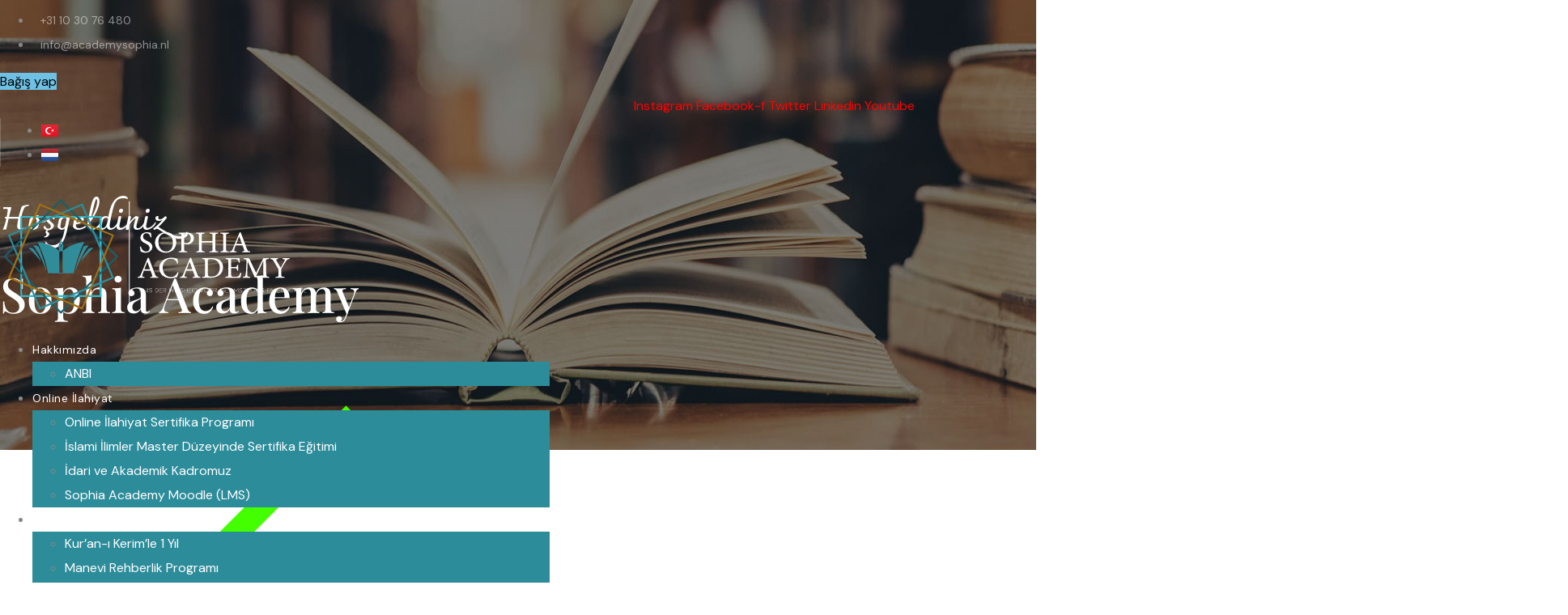

--- FILE ---
content_type: text/html; charset=UTF-8
request_url: https://academysophia.nl/
body_size: 144844
content:
<!DOCTYPE html><html lang="tr-TR"><head >	<meta charset="UTF-8" />
	<meta name="viewport" content="width=device-width, initial-scale=1" />
	<meta name='robots' content='index, follow, max-image-preview:large, max-snippet:-1, max-video-preview:-1' />
<link rel="alternate" href="https://academysophia.nl/" hreflang="tr" />
<link rel="alternate" href="https://academysophia.nl/nl/homepagina/" hreflang="nl" />

	<!-- This site is optimized with the Yoast SEO plugin v26.7 - https://yoast.com/wordpress/plugins/seo/ -->
	<title>Sophia Academy - Huis der wijsheid voor islamstudies en educatie</title>
	<meta name="description" content="Sophia Academy, Huis der Wijsheid voor Islamstudies en Educatie, is een non-profit organisatie die is opgericht in 2018. Het hoofddoel van de organisatie is om informatie te verschaffen over de islam. Sophia Academy zet zich ook lokaal in voor projecten van interreligieuze samenwerking en dialoog met de gemeenschappen van verschillende geloofstradities om vrede, begrip en wederzijds respect te bevorderen." />
	<link rel="canonical" href="https://academysophia.nl/" />
	<meta property="og:locale" content="tr_TR" />
	<meta property="og:locale:alternate" content="nl_NL" />
	<meta property="og:type" content="website" />
	<meta property="og:title" content="Sophia Academy - Huis der wijsheid voor islamstudies en educatie" />
	<meta property="og:description" content="Sophia Academy, Huis der Wijsheid voor Islamstudies en Educatie, is een non-profit organisatie die is opgericht in 2018. Het hoofddoel van de organisatie is om informatie te verschaffen over de islam. Sophia Academy zet zich ook lokaal in voor projecten van interreligieuze samenwerking en dialoog met de gemeenschappen van verschillende geloofstradities om vrede, begrip en wederzijds respect te bevorderen." />
	<meta property="og:url" content="https://academysophia.nl/" />
	<meta property="og:site_name" content="Sophia Academy" />
	<meta property="article:publisher" content="https://www.facebook.com/sophiaacademynl/" />
	<meta property="article:modified_time" content="2026-01-07T09:46:55+00:00" />
	<meta property="og:image" content="https://academysophia.nl/wp-content/uploads/2022/06/icon-xl.png" />
	<meta property="og:image:width" content="800" />
	<meta property="og:image:height" content="800" />
	<meta property="og:image:type" content="image/png" />
	<meta name="twitter:card" content="summary_large_image" />
	<meta name="twitter:site" content="@SophiaAcademyNL" />
	<script type="application/ld+json" class="yoast-schema-graph">{"@context":"https://schema.org","@graph":[{"@type":"WebPage","@id":"https://academysophia.nl/","url":"https://academysophia.nl/","name":"Sophia Academy - Huis der wijsheid voor islamstudies en educatie","isPartOf":{"@id":"https://academysophia.nl/#website"},"about":{"@id":"https://academysophia.nl/#organization"},"primaryImageOfPage":{"@id":"https://academysophia.nl/#primaryimage"},"image":{"@id":"https://academysophia.nl/#primaryimage"},"thumbnailUrl":"https://academysophia.nl/wp-content/uploads/2022/06/icon-xl.png","datePublished":"2020-11-14T05:27:58+00:00","dateModified":"2026-01-07T09:46:55+00:00","description":"Sophia Academy, Huis der Wijsheid voor Islamstudies en Educatie, is een non-profit organisatie die is opgericht in 2018. Het hoofddoel van de organisatie is om informatie te verschaffen over de islam. Sophia Academy zet zich ook lokaal in voor projecten van interreligieuze samenwerking en dialoog met de gemeenschappen van verschillende geloofstradities om vrede, begrip en wederzijds respect te bevorderen.","breadcrumb":{"@id":"https://academysophia.nl/#breadcrumb"},"inLanguage":"tr","potentialAction":[{"@type":"ReadAction","target":["https://academysophia.nl/"]}]},{"@type":"ImageObject","inLanguage":"tr","@id":"https://academysophia.nl/#primaryimage","url":"https://academysophia.nl/wp-content/uploads/2022/06/icon-xl.png","contentUrl":"https://academysophia.nl/wp-content/uploads/2022/06/icon-xl.png","width":800,"height":800},{"@type":"BreadcrumbList","@id":"https://academysophia.nl/#breadcrumb","itemListElement":[{"@type":"ListItem","position":1,"name":"Home"}]},{"@type":"WebSite","@id":"https://academysophia.nl/#website","url":"https://academysophia.nl/","name":"Sophia Academy","description":"Huis der wijsheid voor islamstudies en educatie","publisher":{"@id":"https://academysophia.nl/#organization"},"potentialAction":[{"@type":"SearchAction","target":{"@type":"EntryPoint","urlTemplate":"https://academysophia.nl/?s={search_term_string}"},"query-input":{"@type":"PropertyValueSpecification","valueRequired":true,"valueName":"search_term_string"}}],"inLanguage":"tr"},{"@type":"Organization","@id":"https://academysophia.nl/#organization","name":"Stichting Sophia Academy","url":"https://academysophia.nl/","logo":{"@type":"ImageObject","inLanguage":"tr","@id":"https://academysophia.nl/#/schema/logo/image/","url":"https://academysophia.nl/wp-content/uploads/2022/06/logo-xl.png","contentUrl":"https://academysophia.nl/wp-content/uploads/2022/06/logo-xl.png","width":800,"height":310,"caption":"Stichting Sophia Academy"},"image":{"@id":"https://academysophia.nl/#/schema/logo/image/"},"sameAs":["https://www.facebook.com/sophiaacademynl/","https://x.com/SophiaAcademyNL","https://www.linkedin.com/company/academysophia","https://www.youtube.com/c/SophiaAcademy"]}]}</script>
	<!-- / Yoast SEO plugin. -->


<link rel="alternate" type="application/rss+xml" title="Sophia Academy &raquo; akışı" href="https://academysophia.nl/feed/" />
<link rel="alternate" type="application/rss+xml" title="Sophia Academy &raquo; yorum akışı" href="https://academysophia.nl/comments/feed/" />
<link rel="alternate" type="text/calendar" title="iCal İçerik Kaynağı Sophia Academy &raquo;" href="https://academysophia.nl/events/?ical=1" />
<link rel="alternate" title="oEmbed (JSON)" type="application/json+oembed" href="https://academysophia.nl/wp-json/oembed/1.0/embed?url=https%3A%2F%2Facademysophia.nl%2F&#038;lang=tr" />
<link rel="alternate" title="oEmbed (XML)" type="text/xml+oembed" href="https://academysophia.nl/wp-json/oembed/1.0/embed?url=https%3A%2F%2Facademysophia.nl%2F&#038;format=xml&#038;lang=tr" />
<style id='wp-img-auto-sizes-contain-inline-css' type='text/css'>
img:is([sizes=auto i],[sizes^="auto," i]){contain-intrinsic-size:3000px 1500px}
/*# sourceURL=wp-img-auto-sizes-contain-inline-css */
</style>
<link rel='stylesheet' id='font-awesome-5-all-css' href='https://academysophia.nl/wp-content/plugins/elementor/assets/lib/font-awesome/css/all.min.css?ver=3.34.1' type='text/css' media='all' />
<link rel='stylesheet' id='font-awesome-4-shim-css' href='https://academysophia.nl/wp-content/plugins/elementor/assets/lib/font-awesome/css/v4-shims.min.css?ver=3.34.1' type='text/css' media='all' />
<link rel='stylesheet' id='jupiterx-child-css' href='https://academysophia.nl/wp-content/themes/jupiterx-child/assets/css/style.css?ver=6.9' type='text/css' media='all' />
<style id='wp-emoji-styles-inline-css' type='text/css'>

	img.wp-smiley, img.emoji {
		display: inline !important;
		border: none !important;
		box-shadow: none !important;
		height: 1em !important;
		width: 1em !important;
		margin: 0 0.07em !important;
		vertical-align: -0.1em !important;
		background: none !important;
		padding: 0 !important;
	}
/*# sourceURL=wp-emoji-styles-inline-css */
</style>
<style id='classic-theme-styles-inline-css' type='text/css'>
/*! This file is auto-generated */
.wp-block-button__link{color:#fff;background-color:#32373c;border-radius:9999px;box-shadow:none;text-decoration:none;padding:calc(.667em + 2px) calc(1.333em + 2px);font-size:1.125em}.wp-block-file__button{background:#32373c;color:#fff;text-decoration:none}
/*# sourceURL=/wp-includes/css/classic-themes.min.css */
</style>
<style id='global-styles-inline-css' type='text/css'>
:root{--wp--preset--aspect-ratio--square: 1;--wp--preset--aspect-ratio--4-3: 4/3;--wp--preset--aspect-ratio--3-4: 3/4;--wp--preset--aspect-ratio--3-2: 3/2;--wp--preset--aspect-ratio--2-3: 2/3;--wp--preset--aspect-ratio--16-9: 16/9;--wp--preset--aspect-ratio--9-16: 9/16;--wp--preset--color--black: #000000;--wp--preset--color--cyan-bluish-gray: #abb8c3;--wp--preset--color--white: #ffffff;--wp--preset--color--pale-pink: #f78da7;--wp--preset--color--vivid-red: #cf2e2e;--wp--preset--color--luminous-vivid-orange: #ff6900;--wp--preset--color--luminous-vivid-amber: #fcb900;--wp--preset--color--light-green-cyan: #7bdcb5;--wp--preset--color--vivid-green-cyan: #00d084;--wp--preset--color--pale-cyan-blue: #8ed1fc;--wp--preset--color--vivid-cyan-blue: #0693e3;--wp--preset--color--vivid-purple: #9b51e0;--wp--preset--gradient--vivid-cyan-blue-to-vivid-purple: linear-gradient(135deg,rgb(6,147,227) 0%,rgb(155,81,224) 100%);--wp--preset--gradient--light-green-cyan-to-vivid-green-cyan: linear-gradient(135deg,rgb(122,220,180) 0%,rgb(0,208,130) 100%);--wp--preset--gradient--luminous-vivid-amber-to-luminous-vivid-orange: linear-gradient(135deg,rgb(252,185,0) 0%,rgb(255,105,0) 100%);--wp--preset--gradient--luminous-vivid-orange-to-vivid-red: linear-gradient(135deg,rgb(255,105,0) 0%,rgb(207,46,46) 100%);--wp--preset--gradient--very-light-gray-to-cyan-bluish-gray: linear-gradient(135deg,rgb(238,238,238) 0%,rgb(169,184,195) 100%);--wp--preset--gradient--cool-to-warm-spectrum: linear-gradient(135deg,rgb(74,234,220) 0%,rgb(151,120,209) 20%,rgb(207,42,186) 40%,rgb(238,44,130) 60%,rgb(251,105,98) 80%,rgb(254,248,76) 100%);--wp--preset--gradient--blush-light-purple: linear-gradient(135deg,rgb(255,206,236) 0%,rgb(152,150,240) 100%);--wp--preset--gradient--blush-bordeaux: linear-gradient(135deg,rgb(254,205,165) 0%,rgb(254,45,45) 50%,rgb(107,0,62) 100%);--wp--preset--gradient--luminous-dusk: linear-gradient(135deg,rgb(255,203,112) 0%,rgb(199,81,192) 50%,rgb(65,88,208) 100%);--wp--preset--gradient--pale-ocean: linear-gradient(135deg,rgb(255,245,203) 0%,rgb(182,227,212) 50%,rgb(51,167,181) 100%);--wp--preset--gradient--electric-grass: linear-gradient(135deg,rgb(202,248,128) 0%,rgb(113,206,126) 100%);--wp--preset--gradient--midnight: linear-gradient(135deg,rgb(2,3,129) 0%,rgb(40,116,252) 100%);--wp--preset--font-size--small: 13px;--wp--preset--font-size--medium: 20px;--wp--preset--font-size--large: 36px;--wp--preset--font-size--x-large: 42px;--wp--preset--spacing--20: 0.44rem;--wp--preset--spacing--30: 0.67rem;--wp--preset--spacing--40: 1rem;--wp--preset--spacing--50: 1.5rem;--wp--preset--spacing--60: 2.25rem;--wp--preset--spacing--70: 3.38rem;--wp--preset--spacing--80: 5.06rem;--wp--preset--shadow--natural: 6px 6px 9px rgba(0, 0, 0, 0.2);--wp--preset--shadow--deep: 12px 12px 50px rgba(0, 0, 0, 0.4);--wp--preset--shadow--sharp: 6px 6px 0px rgba(0, 0, 0, 0.2);--wp--preset--shadow--outlined: 6px 6px 0px -3px rgb(255, 255, 255), 6px 6px rgb(0, 0, 0);--wp--preset--shadow--crisp: 6px 6px 0px rgb(0, 0, 0);}:where(.is-layout-flex){gap: 0.5em;}:where(.is-layout-grid){gap: 0.5em;}body .is-layout-flex{display: flex;}.is-layout-flex{flex-wrap: wrap;align-items: center;}.is-layout-flex > :is(*, div){margin: 0;}body .is-layout-grid{display: grid;}.is-layout-grid > :is(*, div){margin: 0;}:where(.wp-block-columns.is-layout-flex){gap: 2em;}:where(.wp-block-columns.is-layout-grid){gap: 2em;}:where(.wp-block-post-template.is-layout-flex){gap: 1.25em;}:where(.wp-block-post-template.is-layout-grid){gap: 1.25em;}.has-black-color{color: var(--wp--preset--color--black) !important;}.has-cyan-bluish-gray-color{color: var(--wp--preset--color--cyan-bluish-gray) !important;}.has-white-color{color: var(--wp--preset--color--white) !important;}.has-pale-pink-color{color: var(--wp--preset--color--pale-pink) !important;}.has-vivid-red-color{color: var(--wp--preset--color--vivid-red) !important;}.has-luminous-vivid-orange-color{color: var(--wp--preset--color--luminous-vivid-orange) !important;}.has-luminous-vivid-amber-color{color: var(--wp--preset--color--luminous-vivid-amber) !important;}.has-light-green-cyan-color{color: var(--wp--preset--color--light-green-cyan) !important;}.has-vivid-green-cyan-color{color: var(--wp--preset--color--vivid-green-cyan) !important;}.has-pale-cyan-blue-color{color: var(--wp--preset--color--pale-cyan-blue) !important;}.has-vivid-cyan-blue-color{color: var(--wp--preset--color--vivid-cyan-blue) !important;}.has-vivid-purple-color{color: var(--wp--preset--color--vivid-purple) !important;}.has-black-background-color{background-color: var(--wp--preset--color--black) !important;}.has-cyan-bluish-gray-background-color{background-color: var(--wp--preset--color--cyan-bluish-gray) !important;}.has-white-background-color{background-color: var(--wp--preset--color--white) !important;}.has-pale-pink-background-color{background-color: var(--wp--preset--color--pale-pink) !important;}.has-vivid-red-background-color{background-color: var(--wp--preset--color--vivid-red) !important;}.has-luminous-vivid-orange-background-color{background-color: var(--wp--preset--color--luminous-vivid-orange) !important;}.has-luminous-vivid-amber-background-color{background-color: var(--wp--preset--color--luminous-vivid-amber) !important;}.has-light-green-cyan-background-color{background-color: var(--wp--preset--color--light-green-cyan) !important;}.has-vivid-green-cyan-background-color{background-color: var(--wp--preset--color--vivid-green-cyan) !important;}.has-pale-cyan-blue-background-color{background-color: var(--wp--preset--color--pale-cyan-blue) !important;}.has-vivid-cyan-blue-background-color{background-color: var(--wp--preset--color--vivid-cyan-blue) !important;}.has-vivid-purple-background-color{background-color: var(--wp--preset--color--vivid-purple) !important;}.has-black-border-color{border-color: var(--wp--preset--color--black) !important;}.has-cyan-bluish-gray-border-color{border-color: var(--wp--preset--color--cyan-bluish-gray) !important;}.has-white-border-color{border-color: var(--wp--preset--color--white) !important;}.has-pale-pink-border-color{border-color: var(--wp--preset--color--pale-pink) !important;}.has-vivid-red-border-color{border-color: var(--wp--preset--color--vivid-red) !important;}.has-luminous-vivid-orange-border-color{border-color: var(--wp--preset--color--luminous-vivid-orange) !important;}.has-luminous-vivid-amber-border-color{border-color: var(--wp--preset--color--luminous-vivid-amber) !important;}.has-light-green-cyan-border-color{border-color: var(--wp--preset--color--light-green-cyan) !important;}.has-vivid-green-cyan-border-color{border-color: var(--wp--preset--color--vivid-green-cyan) !important;}.has-pale-cyan-blue-border-color{border-color: var(--wp--preset--color--pale-cyan-blue) !important;}.has-vivid-cyan-blue-border-color{border-color: var(--wp--preset--color--vivid-cyan-blue) !important;}.has-vivid-purple-border-color{border-color: var(--wp--preset--color--vivid-purple) !important;}.has-vivid-cyan-blue-to-vivid-purple-gradient-background{background: var(--wp--preset--gradient--vivid-cyan-blue-to-vivid-purple) !important;}.has-light-green-cyan-to-vivid-green-cyan-gradient-background{background: var(--wp--preset--gradient--light-green-cyan-to-vivid-green-cyan) !important;}.has-luminous-vivid-amber-to-luminous-vivid-orange-gradient-background{background: var(--wp--preset--gradient--luminous-vivid-amber-to-luminous-vivid-orange) !important;}.has-luminous-vivid-orange-to-vivid-red-gradient-background{background: var(--wp--preset--gradient--luminous-vivid-orange-to-vivid-red) !important;}.has-very-light-gray-to-cyan-bluish-gray-gradient-background{background: var(--wp--preset--gradient--very-light-gray-to-cyan-bluish-gray) !important;}.has-cool-to-warm-spectrum-gradient-background{background: var(--wp--preset--gradient--cool-to-warm-spectrum) !important;}.has-blush-light-purple-gradient-background{background: var(--wp--preset--gradient--blush-light-purple) !important;}.has-blush-bordeaux-gradient-background{background: var(--wp--preset--gradient--blush-bordeaux) !important;}.has-luminous-dusk-gradient-background{background: var(--wp--preset--gradient--luminous-dusk) !important;}.has-pale-ocean-gradient-background{background: var(--wp--preset--gradient--pale-ocean) !important;}.has-electric-grass-gradient-background{background: var(--wp--preset--gradient--electric-grass) !important;}.has-midnight-gradient-background{background: var(--wp--preset--gradient--midnight) !important;}.has-small-font-size{font-size: var(--wp--preset--font-size--small) !important;}.has-medium-font-size{font-size: var(--wp--preset--font-size--medium) !important;}.has-large-font-size{font-size: var(--wp--preset--font-size--large) !important;}.has-x-large-font-size{font-size: var(--wp--preset--font-size--x-large) !important;}
:where(.wp-block-post-template.is-layout-flex){gap: 1.25em;}:where(.wp-block-post-template.is-layout-grid){gap: 1.25em;}
:where(.wp-block-term-template.is-layout-flex){gap: 1.25em;}:where(.wp-block-term-template.is-layout-grid){gap: 1.25em;}
:where(.wp-block-columns.is-layout-flex){gap: 2em;}:where(.wp-block-columns.is-layout-grid){gap: 2em;}
:root :where(.wp-block-pullquote){font-size: 1.5em;line-height: 1.6;}
/*# sourceURL=global-styles-inline-css */
</style>
<link rel='stylesheet' id='tribe-events-v2-single-skeleton-css' href='https://academysophia.nl/wp-content/plugins/the-events-calendar/build/css/tribe-events-single-skeleton.css?ver=6.15.14' type='text/css' media='all' />
<link rel='stylesheet' id='tribe-events-v2-single-skeleton-full-css' href='https://academysophia.nl/wp-content/plugins/the-events-calendar/build/css/tribe-events-single-full.css?ver=6.15.14' type='text/css' media='all' />
<link rel='stylesheet' id='tec-events-elementor-widgets-base-styles-css' href='https://academysophia.nl/wp-content/plugins/the-events-calendar/build/css/integrations/plugins/elementor/widgets/widget-base.css?ver=6.15.14' type='text/css' media='all' />
<link rel='stylesheet' id='jupiterx-popups-animation-css' href='https://academysophia.nl/wp-content/plugins/jupiterx-core/includes/extensions/raven/assets/lib/animate/animate.min.css?ver=4.14.0' type='text/css' media='all' />
<link rel='stylesheet' id='jupiterx-css' href='https://academysophia.nl/wp-content/uploads/jupiterx/compiler/jupiterx/0ca3708.css?ver=4.14.0' type='text/css' media='all' />
<link rel='stylesheet' id='jupiterx-elements-dynamic-styles-css' href='https://academysophia.nl/wp-content/uploads/jupiterx/compiler/jupiterx-elements-dynamic-styles/89a4a8f.css?ver=4.14.0' type='text/css' media='all' />
<link rel='stylesheet' id='jupiterx-post-52-css' href='https://academysophia.nl/wp-content/uploads/jupiterx/compiler/jupiterx-post-52/175b58a.css?ver=4.14.0' type='text/css' media='all' />
<link rel='stylesheet' id='elementor-icons-css' href='https://academysophia.nl/wp-content/plugins/elementor/assets/lib/eicons/css/elementor-icons.min.css?ver=5.45.0' type='text/css' media='all' />
<link rel='stylesheet' id='elementor-frontend-css' href='https://academysophia.nl/wp-content/plugins/elementor/assets/css/frontend.min.css?ver=3.34.1' type='text/css' media='all' />
<link rel='stylesheet' id='font-awesome-css' href='https://academysophia.nl/wp-content/plugins/elementor/assets/lib/font-awesome/css/font-awesome.min.css?ver=4.7.0' type='text/css' media='all' />
<link rel='stylesheet' id='jupiterx-core-raven-frontend-css' href='https://academysophia.nl/wp-content/plugins/jupiterx-core/includes/extensions/raven/assets/css/frontend.min.css?ver=6.9' type='text/css' media='all' />
<link rel='stylesheet' id='elementor-post-48-css' href='https://academysophia.nl/wp-content/uploads/elementor/css/post-48.css?ver=1768493791' type='text/css' media='all' />
<link rel='stylesheet' id='flatpickr-css' href='https://academysophia.nl/wp-content/plugins/elementor/assets/lib/flatpickr/flatpickr.min.css?ver=4.6.13' type='text/css' media='all' />
<link rel='stylesheet' id='widget-heading-css' href='https://academysophia.nl/wp-content/plugins/elementor/assets/css/widget-heading.min.css?ver=3.34.1' type='text/css' media='all' />
<link rel='stylesheet' id='e-animation-shrink-css' href='https://academysophia.nl/wp-content/plugins/elementor/assets/lib/animations/styles/e-animation-shrink.min.css?ver=3.34.1' type='text/css' media='all' />
<link rel='stylesheet' id='widget-image-css' href='https://academysophia.nl/wp-content/plugins/elementor/assets/css/widget-image.min.css?ver=3.34.1' type='text/css' media='all' />
<link rel='stylesheet' id='widget-icon-box-css' href='https://academysophia.nl/wp-content/plugins/elementor/assets/css/widget-icon-box.min.css?ver=3.34.1' type='text/css' media='all' />
<link rel='stylesheet' id='mediaelement-css' href='https://academysophia.nl/wp-includes/js/mediaelement/mediaelementplayer-legacy.min.css?ver=4.2.17' type='text/css' media='all' />
<link rel='stylesheet' id='dashicons-css' href='https://academysophia.nl/wp-includes/css/dashicons.min.css?ver=6.9' type='text/css' media='all' />
<link rel='stylesheet' id='swiper-css' href='https://academysophia.nl/wp-content/plugins/elementor/assets/lib/swiper/v8/css/swiper.min.css?ver=8.4.5' type='text/css' media='all' />
<link rel='stylesheet' id='e-swiper-css' href='https://academysophia.nl/wp-content/plugins/elementor/assets/css/conditionals/e-swiper.min.css?ver=3.34.1' type='text/css' media='all' />
<link rel='stylesheet' id='elementor-post-52-css' href='https://academysophia.nl/wp-content/uploads/elementor/css/post-52.css?ver=1768493797' type='text/css' media='all' />
<link rel='stylesheet' id='elementor-post-101-css' href='https://academysophia.nl/wp-content/uploads/elementor/css/post-101.css?ver=1768493797' type='text/css' media='all' />
<link rel='stylesheet' id='elementor-post-117-css' href='https://academysophia.nl/wp-content/uploads/elementor/css/post-117.css?ver=1768493791' type='text/css' media='all' />
<link rel='stylesheet' id='elementor-post-120-css' href='https://academysophia.nl/wp-content/uploads/elementor/css/post-120.css?ver=1768493798' type='text/css' media='all' />
<link rel='stylesheet' id='elementor-gf-local-roboto-css' href='https://academysophia.nl/wp-content/uploads/elementor/google-fonts/css/roboto.css?ver=1742384866' type='text/css' media='all' />
<link rel='stylesheet' id='elementor-gf-local-robotoslab-css' href='https://academysophia.nl/wp-content/uploads/elementor/google-fonts/css/robotoslab.css?ver=1742384867' type='text/css' media='all' />
<link rel='stylesheet' id='elementor-gf-local-charmonman-css' href='https://academysophia.nl/wp-content/uploads/elementor/google-fonts/css/charmonman.css?ver=1742384868' type='text/css' media='all' />
<link rel='stylesheet' id='elementor-gf-local-playfairdisplay-css' href='https://academysophia.nl/wp-content/uploads/elementor/google-fonts/css/playfairdisplay.css?ver=1742384869' type='text/css' media='all' />
<link rel='stylesheet' id='elementor-icons-shared-0-css' href='https://academysophia.nl/wp-content/plugins/elementor/assets/lib/font-awesome/css/fontawesome.min.css?ver=5.15.3' type='text/css' media='all' />
<link rel='stylesheet' id='elementor-icons-fa-solid-css' href='https://academysophia.nl/wp-content/plugins/elementor/assets/lib/font-awesome/css/solid.min.css?ver=5.15.3' type='text/css' media='all' />
<link rel='stylesheet' id='elementor-icons-fa-regular-css' href='https://academysophia.nl/wp-content/plugins/elementor/assets/lib/font-awesome/css/regular.min.css?ver=5.15.3' type='text/css' media='all' />
<link rel='stylesheet' id='elementor-icons-fa-brands-css' href='https://academysophia.nl/wp-content/plugins/elementor/assets/lib/font-awesome/css/brands.min.css?ver=5.15.3' type='text/css' media='all' />
<script type="text/javascript" src="https://academysophia.nl/wp-content/plugins/elementor/assets/lib/font-awesome/js/v4-shims.min.js?ver=3.34.1" id="font-awesome-4-shim-js"></script>
<script type="text/javascript" src="https://academysophia.nl/wp-includes/js/jquery/jquery.min.js?ver=3.7.1" id="jquery-core-js"></script>
<script type="text/javascript" src="https://academysophia.nl/wp-includes/js/jquery/jquery-migrate.min.js?ver=3.4.1" id="jquery-migrate-js"></script>
<script type="text/javascript" src="https://academysophia.nl/wp-content/themes/jupiterx/lib/admin/assets/lib/webfont/webfont.min.js?ver=1.6.26" id="jupiterx-webfont-js"></script>
<script type="text/javascript" id="jupiterx-webfont-js-after">
/* <![CDATA[ */
WebFont.load({
				google: {
					families: ['DM Sans:100,200,300,400,500,600,700,800,900,100italic,200italic,300italic,400italic,500italic,600italic,700italic,800italic,900italic','Poppins:100,200,300,400,500,600,700,800,900,100italic,200italic,300italic,400italic,500italic,600italic,700italic,800italic,900italic']
				}
			});
//# sourceURL=jupiterx-webfont-js-after
/* ]]> */
</script>
<script type="text/javascript" src="https://academysophia.nl/wp-content/themes/jupiterx/lib/assets/dist/js/utils.min.js?ver=4.14.0" id="jupiterx-utils-js"></script>
<link rel="https://api.w.org/" href="https://academysophia.nl/wp-json/" /><link rel="alternate" title="JSON" type="application/json" href="https://academysophia.nl/wp-json/wp/v2/pages/52" /><link rel="EditURI" type="application/rsd+xml" title="RSD" href="https://academysophia.nl/xmlrpc.php?rsd" />
<meta name="generator" content="WordPress 6.9" />
<link rel='shortlink' href='https://academysophia.nl/' />
<meta name="tec-api-version" content="v1"><meta name="tec-api-origin" content="https://academysophia.nl"><link rel="alternate" href="https://academysophia.nl/wp-json/tribe/events/v1/" /><meta name="generator" content="Elementor 3.34.1; features: additional_custom_breakpoints; settings: css_print_method-external, google_font-enabled, font_display-auto">
			<style>
				.e-con.e-parent:nth-of-type(n+4):not(.e-lazyloaded):not(.e-no-lazyload),
				.e-con.e-parent:nth-of-type(n+4):not(.e-lazyloaded):not(.e-no-lazyload) * {
					background-image: none !important;
				}
				@media screen and (max-height: 1024px) {
					.e-con.e-parent:nth-of-type(n+3):not(.e-lazyloaded):not(.e-no-lazyload),
					.e-con.e-parent:nth-of-type(n+3):not(.e-lazyloaded):not(.e-no-lazyload) * {
						background-image: none !important;
					}
				}
				@media screen and (max-height: 640px) {
					.e-con.e-parent:nth-of-type(n+2):not(.e-lazyloaded):not(.e-no-lazyload),
					.e-con.e-parent:nth-of-type(n+2):not(.e-lazyloaded):not(.e-no-lazyload) * {
						background-image: none !important;
					}
				}
			</style>
			<meta name="redi-version" content="1.2.7" /><link rel="icon" href="https://academysophia.nl/wp-content/uploads/2022/06/cropped-favico-32x32.png" sizes="32x32" />
<link rel="icon" href="https://academysophia.nl/wp-content/uploads/2022/06/cropped-favico-192x192.png" sizes="192x192" />
<link rel="apple-touch-icon" href="https://academysophia.nl/wp-content/uploads/2022/06/cropped-favico-180x180.png" />
<meta name="msapplication-TileImage" content="https://academysophia.nl/wp-content/uploads/2022/06/cropped-favico-270x270.png" />
		<style type="text/css" id="wp-custom-css">
			.jupiterx-post-title{
color:#000;
}

		</style>
		</head><body class="home wp-singular page-template page-template-full-width page-template-full-width-php page page-id-52 wp-theme-jupiterx wp-child-theme-jupiterx-child no-js tribe-no-js elementor-default elementor-kit-48 elementor-page elementor-page-52 jupiterx-header-sticky jupiterx-header-overlapped jupiterx-header-overlapped-tablet jupiterx-header-overlapped-mobile" itemscope="itemscope" itemtype="http://schema.org/WebPage"><a class="jupiterx-a11y jupiterx-a11y-skip-navigation-link" href="#jupiterx-main">Skip to content</a><div class="jupiterx-site"><header class="jupiterx-header jupiterx-header-custom jupiterx-header-sticky-custom" data-jupiterx-settings="{&quot;breakpoint&quot;:&quot;767.98&quot;,&quot;template&quot;:&quot;101&quot;,&quot;stickyTemplate&quot;:&quot;117&quot;,&quot;behavior&quot;:&quot;sticky&quot;,&quot;offset&quot;:&quot;500&quot;,&quot;overlap&quot;:&quot;desktop,tablet,mobile&quot;}" role="banner" itemscope="itemscope" itemtype="http://schema.org/WPHeader">		<div data-elementor-type="header" data-elementor-id="101" class="elementor elementor-101">
						<section class="elementor-section elementor-top-section elementor-element elementor-element-8cf9e1c elementor-hidden-phone elementor-section-boxed elementor-section-height-default elementor-section-height-default" data-id="8cf9e1c" data-element_type="section" data-settings="{&quot;background_background&quot;:&quot;classic&quot;}">
						<div class="elementor-container elementor-column-gap-no">
					<div class="elementor-column elementor-col-50 elementor-top-column elementor-element elementor-element-2cdbdc9" data-id="2cdbdc9" data-element_type="column">
			<div class="elementor-widget-wrap elementor-element-populated">
						<div class="elementor-element elementor-element-ce25624 elementor-icon-list--layout-inline elementor-list-item-link-full_width elementor-widget elementor-widget-icon-list" data-id="ce25624" data-element_type="widget" data-widget_type="icon-list.default">
				<div class="elementor-widget-container">
							<ul class="elementor-icon-list-items elementor-inline-items">
							<li class="elementor-icon-list-item elementor-inline-item">
											<a href="tel:+31%2010%2030%2076%20480">

												<span class="elementor-icon-list-icon">
							<i aria-hidden="true" class="fas fa-phone-alt"></i>						</span>
										<span class="elementor-icon-list-text">+31 10 30 76 480</span>
											</a>
									</li>
								<li class="elementor-icon-list-item elementor-inline-item">
											<a href="mailto:info@academysophia.nl">

												<span class="elementor-icon-list-icon">
							<i aria-hidden="true" class="fas fa-envelope"></i>						</span>
										<span class="elementor-icon-list-text">info@academysophia.nl</span>
											</a>
									</li>
						</ul>
						</div>
				</div>
					</div>
		</div>
				<div class="elementor-column elementor-col-50 elementor-top-column elementor-element elementor-element-a851789" data-id="a851789" data-element_type="column">
			<div class="elementor-widget-wrap elementor-element-populated">
						<div class="elementor-element elementor-element-49c0765 elementor-widget__width-auto elementor-widget elementor-widget-button" data-id="49c0765" data-element_type="widget" data-widget_type="button.default">
				<div class="elementor-widget-container">
									<div class="elementor-button-wrapper">
					<a class="elementor-button elementor-button-link elementor-size-sm elementor-animation-shrink" href="https://academysophia.nl/bagis-yap/">
						<span class="elementor-button-content-wrapper">
									<span class="elementor-button-text">Bağış yap</span>
					</span>
					</a>
				</div>
								</div>
				</div>
				<div class="elementor-element elementor-element-8e0ce01 e-grid-align-right elementor-widget__width-auto elementor-shape-rounded elementor-grid-0 elementor-widget elementor-widget-social-icons" data-id="8e0ce01" data-element_type="widget" data-widget_type="social-icons.default">
				<div class="elementor-widget-container">
							<div class="elementor-social-icons-wrapper elementor-grid" role="list">
							<span class="elementor-grid-item" role="listitem">
					<a class="elementor-icon elementor-social-icon elementor-social-icon-instagram elementor-repeater-item-5ca25a7" href="https://www.instagram.com/sophia.academynl/?hl=en" target="_blank">
						<span class="elementor-screen-only">Instagram</span>
						<i aria-hidden="true" class="fab fa-instagram"></i>					</a>
				</span>
							<span class="elementor-grid-item" role="listitem">
					<a class="elementor-icon elementor-social-icon elementor-social-icon-facebook-f elementor-repeater-item-afe68e5" href="https://www.facebook.com/sophiaacademynl/" target="_blank">
						<span class="elementor-screen-only">Facebook-f</span>
						<i aria-hidden="true" class="fab fa-facebook-f"></i>					</a>
				</span>
							<span class="elementor-grid-item" role="listitem">
					<a class="elementor-icon elementor-social-icon elementor-social-icon-twitter elementor-repeater-item-90245d3" href="https://twitter.com/SophiaAcademyNL" target="_blank">
						<span class="elementor-screen-only">Twitter</span>
						<i aria-hidden="true" class="fab fa-twitter"></i>					</a>
				</span>
							<span class="elementor-grid-item" role="listitem">
					<a class="elementor-icon elementor-social-icon elementor-social-icon-linkedin elementor-repeater-item-f88addc" href="https://www.linkedin.com/company/academysophia" target="_blank">
						<span class="elementor-screen-only">Linkedin</span>
						<i aria-hidden="true" class="fab fa-linkedin"></i>					</a>
				</span>
							<span class="elementor-grid-item" role="listitem">
					<a class="elementor-icon elementor-social-icon elementor-social-icon-youtube elementor-repeater-item-90e45dd" href="https://www.youtube.com/c/SophiaAcademy" target="_blank">
						<span class="elementor-screen-only">Youtube</span>
						<i aria-hidden="true" class="fab fa-youtube"></i>					</a>
				</span>
					</div>
						</div>
				</div>
				<div class="elementor-element elementor-element-48e8eda elementor-widget__width-auto cpel-switcher--layout-horizontal cpel-switcher--aspect-ratio-43 elementor-widget elementor-widget-polylang-language-switcher" data-id="48e8eda" data-element_type="widget" data-widget_type="polylang-language-switcher.default">
				<div class="elementor-widget-container">
					<nav class="cpel-switcher__nav"><ul class="cpel-switcher__list"><li class="cpel-switcher__lang cpel-switcher__lang--active"><a lang="tr-TR" hreflang="tr-TR" href="https://academysophia.nl/"><span class="cpel-switcher__flag cpel-switcher__flag--tr"><img src="[data-uri]" alt="Türkçe" /></span></a></li><li class="cpel-switcher__lang"><a lang="nl-NL" hreflang="nl-NL" href="https://academysophia.nl/nl/homepagina/"><span class="cpel-switcher__flag cpel-switcher__flag--nl"><img src="[data-uri]" alt="Nederlands" /></span></a></li></ul></nav>				</div>
				</div>
					</div>
		</div>
					</div>
		</section>
				<section class="elementor-section elementor-top-section elementor-element elementor-element-2a4a2d0 elementor-hidden-mobile elementor-section-boxed elementor-section-height-default elementor-section-height-default" data-id="2a4a2d0" data-element_type="section" data-settings="{&quot;background_background&quot;:&quot;classic&quot;}">
						<div class="elementor-container elementor-column-gap-no">
					<div class="elementor-column elementor-col-33 elementor-top-column elementor-element elementor-element-f547605" data-id="f547605" data-element_type="column">
			<div class="elementor-widget-wrap elementor-element-populated">
						<div class="elementor-element elementor-element-0281258 elementor-widget elementor-widget-raven-site-logo" data-id="0281258" data-element_type="widget" data-widget_type="raven-site-logo.default">
				<div class="elementor-widget-container">
							<div class="raven-widget-wrapper">
			<div class="raven-site-logo">
									<a class="raven-site-logo-link" href="https://academysophia.nl">
								<picture><img alt="Sophia Academy" data-no-lazy="1" src=' https://academysophia.nl/wp-content/uploads/2020/11/logo-w4.png '></picture>									</a>
							</div>
		</div>
						</div>
				</div>
					</div>
		</div>
				<div class="elementor-column elementor-col-33 elementor-top-column elementor-element elementor-element-8dfce7f" data-id="8dfce7f" data-element_type="column">
			<div class="elementor-widget-wrap elementor-element-populated">
						<div class="elementor-element elementor-element-2265a88 raven-breakpoint-tablet raven-nav-menu-align-right raven-nav-menu-stretch elementor-widget elementor-widget-raven-nav-menu" data-id="2265a88" data-element_type="widget" data-settings="{&quot;submenu_icon&quot;:&quot;&lt;svg 0=\&quot;fas fa-chevron-down\&quot; class=\&quot;e-font-icon-svg e-fas-chevron-down\&quot;&gt;\n\t\t\t\t\t&lt;use xlink:href=\&quot;#fas-chevron-down\&quot;&gt;\n\t\t\t\t\t\t&lt;symbol id=\&quot;fas-chevron-down\&quot; viewBox=\&quot;0 0 448 512\&quot;&gt;\n\t\t\t\t\t\t\t&lt;path d=\&quot;M207.029 381.476L12.686 187.132c-9.373-9.373-9.373-24.569 0-33.941l22.667-22.667c9.357-9.357 24.522-9.375 33.901-.04L224 284.505l154.745-154.021c9.379-9.335 24.544-9.317 33.901.04l22.667 22.667c9.373 9.373 9.373 24.569 0 33.941L240.971 381.476c-9.373 9.372-24.569 9.372-33.942 0z\&quot;&gt;&lt;\/path&gt;\n\t\t\t\t\t\t&lt;\/symbol&gt;\n\t\t\t\t\t&lt;\/use&gt;\n\t\t\t\t&lt;\/svg&gt;&quot;,&quot;full_width&quot;:&quot;stretch&quot;,&quot;mobile_layout&quot;:&quot;dropdown&quot;,&quot;submenu_space_between&quot;:{&quot;unit&quot;:&quot;px&quot;,&quot;size&quot;:&quot;&quot;,&quot;sizes&quot;:[]},&quot;submenu_opening_position&quot;:&quot;bottom&quot;}" data-widget_type="raven-nav-menu.default">
				<div class="elementor-widget-container">
							<nav class="raven-nav-menu-main raven-nav-menu-horizontal raven-nav-menu-tablet- raven-nav-menu-mobile- raven-nav-icons-hidden-tablet raven-nav-icons-hidden-mobile">
			<ul id="menu-2265a88" class="raven-nav-menu"><li class="menu-item menu-item-type-post_type menu-item-object-page menu-item-has-children menu-item-96"><a href="https://academysophia.nl/hakkimizda-sophia-academy/" class="raven-menu-item raven-link-item ">Hakkımızda</a>
<ul class="0 sub-menu raven-submenu">
	<li class="menu-item menu-item-type-post_type menu-item-object-page menu-item-5217"><a href="https://academysophia.nl/anbi/" class="raven-submenu-item raven-link-item ">ANBI</a></li>
</ul>
</li>
<li class="menu-item menu-item-type-custom menu-item-object-custom menu-item-has-children menu-item-4012"><a href="#" class="raven-menu-item raven-link-item ">Online İlahiyat</a>
<ul class="0 sub-menu raven-submenu">
	<li class="menu-item menu-item-type-post_type menu-item-object-page menu-item-4011"><a href="https://academysophia.nl/online-ilahiyat/" class="raven-submenu-item raven-link-item ">Online İlahiyat Sertifika Programı</a></li>
	<li class="menu-item menu-item-type-post_type menu-item-object-page menu-item-4021"><a href="https://academysophia.nl/islami-ilimler-master-egitimi/" class="raven-submenu-item raven-link-item ">İslami İlimler Master Düzeyinde Sertifika Eğitimi</a></li>
	<li class="menu-item menu-item-type-post_type menu-item-object-page menu-item-3200"><a href="https://academysophia.nl/kadromuz/" class="raven-submenu-item raven-link-item ">İdari ve Akademik Kadromuz</a></li>
	<li class="menu-item menu-item-type-custom menu-item-object-custom menu-item-3839"><a href="https://sophiaacademy.moodlecloud.com/" class="raven-submenu-item raven-link-item ">Sophia Academy Moodle (LMS)</a></li>
</ul>
</li>
<li class="menu-item menu-item-type-custom menu-item-object-custom menu-item-has-children menu-item-3215"><a href="#" class="raven-menu-item raven-link-item ">Diğer Programlar</a>
<ul class="0 sub-menu raven-submenu">
	<li class="menu-item menu-item-type-post_type menu-item-object-page menu-item-5212"><a href="https://academysophia.nl/kuran-i-kerimle-1-yil/" class="raven-submenu-item raven-link-item ">Kur’an-ı Kerim’le 1 Yıl</a></li>
	<li class="menu-item menu-item-type-post_type menu-item-object-page menu-item-4006"><a href="https://academysophia.nl/manevi-rehberlik-programi/" class="raven-submenu-item raven-link-item ">Manevi Rehberlik Programı</a></li>
	<li class="menu-item menu-item-type-post_type menu-item-object-page menu-item-4494"><a href="https://academysophia.nl/aile-egitimi-sertifika-programi/" class="raven-submenu-item raven-link-item ">Aile Eğitimi Sertifika Programı</a></li>
	<li class="menu-item menu-item-type-post_type menu-item-object-page menu-item-4423"><a href="https://academysophia.nl/pratik-arapca-kursu/" class="raven-submenu-item raven-link-item ">Pratik Arapça Kursu</a></li>
	<li class="menu-item menu-item-type-post_type menu-item-object-page menu-item-4448"><a href="https://academysophia.nl/klasik-arapca-kursu/" class="raven-submenu-item raven-link-item ">Klasik Arapça Kursu</a></li>
	<li class="menu-item menu-item-type-post_type menu-item-object-page menu-item-4450"><a href="https://academysophia.nl/talim-tecvid-ve-asere-takrib-dersleri/" class="raven-submenu-item raven-link-item ">Talim, Tecvid ve Aşere Takrib Dersleri</a></li>
	<li class="menu-item menu-item-type-post_type menu-item-object-page menu-item-3236"><a href="https://academysophia.nl/hizmetpedia/" class="raven-submenu-item raven-link-item ">Hizmetpedia</a></li>
	<li class="menu-item menu-item-type-post_type menu-item-object-page menu-item-4032"><a href="https://academysophia.nl/gencler-soruyor/" class="raven-submenu-item raven-link-item ">Gençler soruyor</a></li>
</ul>
</li>
<li class="menu-item menu-item-type-post_type menu-item-object-page menu-item-99"><a href="https://academysophia.nl/makaleler/" class="raven-menu-item raven-link-item ">Makaleler</a></li>
<li class="menu-item menu-item-type-post_type menu-item-object-page menu-item-3478"><a href="https://academysophia.nl/konferanslar/" class="raven-menu-item raven-link-item ">Konferanslar</a></li>
<li class="menu-item menu-item-type-post_type menu-item-object-page menu-item-4055"><a href="https://academysophia.nl/eserler/" class="raven-menu-item raven-link-item ">Eserler</a></li>
<li class="menu-item menu-item-type-post_type menu-item-object-page menu-item-100"><a href="https://academysophia.nl/iletisim/" class="raven-menu-item raven-link-item ">İletişim</a></li>
</ul>		</nav>

		<div class="raven-nav-menu-toggle">

						<div class="raven-nav-menu-toggle-button ">
								<span class="fa fa-bars"></span>
								</div>

		</div>
		<nav class="raven-nav-icons-hidden-tablet raven-nav-icons-hidden-mobile raven-nav-menu-mobile raven-nav-menu-dropdown">
									<div class="raven-container">
				<ul id="menu-mobile-2265a88" class="raven-nav-menu"><li class="menu-item menu-item-type-post_type menu-item-object-page menu-item-has-children menu-item-96"><a href="https://academysophia.nl/hakkimizda-sophia-academy/" class="raven-menu-item raven-link-item ">Hakkımızda</a>
<ul class="0 sub-menu raven-submenu">
	<li class="menu-item menu-item-type-post_type menu-item-object-page menu-item-5217"><a href="https://academysophia.nl/anbi/" class="raven-submenu-item raven-link-item ">ANBI</a></li>
</ul>
</li>
<li class="menu-item menu-item-type-custom menu-item-object-custom menu-item-has-children menu-item-4012"><a href="#" class="raven-menu-item raven-link-item ">Online İlahiyat</a>
<ul class="0 sub-menu raven-submenu">
	<li class="menu-item menu-item-type-post_type menu-item-object-page menu-item-4011"><a href="https://academysophia.nl/online-ilahiyat/" class="raven-submenu-item raven-link-item ">Online İlahiyat Sertifika Programı</a></li>
	<li class="menu-item menu-item-type-post_type menu-item-object-page menu-item-4021"><a href="https://academysophia.nl/islami-ilimler-master-egitimi/" class="raven-submenu-item raven-link-item ">İslami İlimler Master Düzeyinde Sertifika Eğitimi</a></li>
	<li class="menu-item menu-item-type-post_type menu-item-object-page menu-item-3200"><a href="https://academysophia.nl/kadromuz/" class="raven-submenu-item raven-link-item ">İdari ve Akademik Kadromuz</a></li>
	<li class="menu-item menu-item-type-custom menu-item-object-custom menu-item-3839"><a href="https://sophiaacademy.moodlecloud.com/" class="raven-submenu-item raven-link-item ">Sophia Academy Moodle (LMS)</a></li>
</ul>
</li>
<li class="menu-item menu-item-type-custom menu-item-object-custom menu-item-has-children menu-item-3215"><a href="#" class="raven-menu-item raven-link-item ">Diğer Programlar</a>
<ul class="0 sub-menu raven-submenu">
	<li class="menu-item menu-item-type-post_type menu-item-object-page menu-item-5212"><a href="https://academysophia.nl/kuran-i-kerimle-1-yil/" class="raven-submenu-item raven-link-item ">Kur’an-ı Kerim’le 1 Yıl</a></li>
	<li class="menu-item menu-item-type-post_type menu-item-object-page menu-item-4006"><a href="https://academysophia.nl/manevi-rehberlik-programi/" class="raven-submenu-item raven-link-item ">Manevi Rehberlik Programı</a></li>
	<li class="menu-item menu-item-type-post_type menu-item-object-page menu-item-4494"><a href="https://academysophia.nl/aile-egitimi-sertifika-programi/" class="raven-submenu-item raven-link-item ">Aile Eğitimi Sertifika Programı</a></li>
	<li class="menu-item menu-item-type-post_type menu-item-object-page menu-item-4423"><a href="https://academysophia.nl/pratik-arapca-kursu/" class="raven-submenu-item raven-link-item ">Pratik Arapça Kursu</a></li>
	<li class="menu-item menu-item-type-post_type menu-item-object-page menu-item-4448"><a href="https://academysophia.nl/klasik-arapca-kursu/" class="raven-submenu-item raven-link-item ">Klasik Arapça Kursu</a></li>
	<li class="menu-item menu-item-type-post_type menu-item-object-page menu-item-4450"><a href="https://academysophia.nl/talim-tecvid-ve-asere-takrib-dersleri/" class="raven-submenu-item raven-link-item ">Talim, Tecvid ve Aşere Takrib Dersleri</a></li>
	<li class="menu-item menu-item-type-post_type menu-item-object-page menu-item-3236"><a href="https://academysophia.nl/hizmetpedia/" class="raven-submenu-item raven-link-item ">Hizmetpedia</a></li>
	<li class="menu-item menu-item-type-post_type menu-item-object-page menu-item-4032"><a href="https://academysophia.nl/gencler-soruyor/" class="raven-submenu-item raven-link-item ">Gençler soruyor</a></li>
</ul>
</li>
<li class="menu-item menu-item-type-post_type menu-item-object-page menu-item-99"><a href="https://academysophia.nl/makaleler/" class="raven-menu-item raven-link-item ">Makaleler</a></li>
<li class="menu-item menu-item-type-post_type menu-item-object-page menu-item-3478"><a href="https://academysophia.nl/konferanslar/" class="raven-menu-item raven-link-item ">Konferanslar</a></li>
<li class="menu-item menu-item-type-post_type menu-item-object-page menu-item-4055"><a href="https://academysophia.nl/eserler/" class="raven-menu-item raven-link-item ">Eserler</a></li>
<li class="menu-item menu-item-type-post_type menu-item-object-page menu-item-100"><a href="https://academysophia.nl/iletisim/" class="raven-menu-item raven-link-item ">İletişim</a></li>
</ul>			</div>
		</nav>
						</div>
				</div>
					</div>
		</div>
				<div class="elementor-column elementor-col-33 elementor-top-column elementor-element elementor-element-20652d4" data-id="20652d4" data-element_type="column">
			<div class="elementor-widget-wrap elementor-element-populated">
						<div class="elementor-element elementor-element-83f5b95 elementor-widget__width-auto elementor-widget elementor-widget-raven-search-form" data-id="83f5b95" data-element_type="widget" data-settings="{&quot;_skin&quot;:&quot;full&quot;}" data-widget_type="raven-search-form.full">
				<div class="elementor-widget-container">
							<form class="raven-search-form raven-search-form-full" method="get" action="https://academysophia.nl/" role="search">
			<div class="raven-search-form-container">
										<span class="raven-search-form-button raven-search-form-toggle raven-search-form-button-svg" tabindex="-1">
							<i class="fas fa-search"></i>						</span>
									</div>
			<div class="raven-search-form-lightbox">
				<span class="raven-search-form-close" tabindex="-1">&times;</span>
				<label class="elementor-screen-only" for="raven-search-form-input">Search</label>
				<input id="raven-search-form-input" class="raven-search-form-input" type="search" name="s" placeholder="Search..." />
			</div>
					</form>
						</div>
				</div>
					</div>
		</div>
					</div>
		</section>
				<section class="elementor-section elementor-top-section elementor-element elementor-element-f7909b4 elementor-hidden-desktop elementor-hidden-tablet elementor-section-boxed elementor-section-height-default elementor-section-height-default" data-id="f7909b4" data-element_type="section">
						<div class="elementor-container elementor-column-gap-default">
					<div class="elementor-column elementor-col-50 elementor-top-column elementor-element elementor-element-638c53f" data-id="638c53f" data-element_type="column">
			<div class="elementor-widget-wrap elementor-element-populated">
						<div class="elementor-element elementor-element-4e1f746 elementor-widget elementor-widget-raven-site-logo" data-id="4e1f746" data-element_type="widget" data-widget_type="raven-site-logo.default">
				<div class="elementor-widget-container">
							<div class="raven-widget-wrapper">
			<div class="raven-site-logo raven-site-logo-customizer">
									<a class="raven-site-logo-link" href="https://academysophia.nl">
								<picture><img src="https://academysophia.nl/wp-content/uploads/2020/11/logo-w4.png" alt="Sophia Academy" data-no-lazy="1" /></picture>									</a>
							</div>
		</div>
						</div>
				</div>
					</div>
		</div>
				<div class="elementor-column elementor-col-50 elementor-top-column elementor-element elementor-element-0099b15" data-id="0099b15" data-element_type="column">
			<div class="elementor-widget-wrap elementor-element-populated">
						<div class="elementor-element elementor-element-8c4ceeb raven-breakpoint-mobile raven-nav-menu-align-left elementor-widget elementor-widget-raven-nav-menu" data-id="8c4ceeb" data-element_type="widget" data-settings="{&quot;mobile_layout&quot;:&quot;full-screen&quot;,&quot;submenu_icon&quot;:&quot;&lt;svg 0=\&quot;fas fa-chevron-down\&quot; class=\&quot;e-font-icon-svg e-fas-chevron-down\&quot;&gt;\n\t\t\t\t\t&lt;use xlink:href=\&quot;#fas-chevron-down\&quot;&gt;\n\t\t\t\t\t\t&lt;symbol id=\&quot;fas-chevron-down\&quot; viewBox=\&quot;0 0 448 512\&quot;&gt;\n\t\t\t\t\t\t\t&lt;path d=\&quot;M207.029 381.476L12.686 187.132c-9.373-9.373-9.373-24.569 0-33.941l22.667-22.667c9.357-9.357 24.522-9.375 33.901-.04L224 284.505l154.745-154.021c9.379-9.335 24.544-9.317 33.901.04l22.667 22.667c9.373 9.373 9.373 24.569 0 33.941L240.971 381.476c-9.373 9.372-24.569 9.372-33.942 0z\&quot;&gt;&lt;\/path&gt;\n\t\t\t\t\t\t&lt;\/symbol&gt;\n\t\t\t\t\t&lt;\/use&gt;\n\t\t\t\t&lt;\/svg&gt;&quot;,&quot;submenu_space_between&quot;:{&quot;unit&quot;:&quot;px&quot;,&quot;size&quot;:&quot;&quot;,&quot;sizes&quot;:[]},&quot;submenu_opening_position&quot;:&quot;bottom&quot;,&quot;mobile_menu_item_full_width&quot;:&quot;no&quot;}" data-widget_type="raven-nav-menu.default">
				<div class="elementor-widget-container">
							<nav class="raven-nav-menu-main raven-nav-menu-horizontal raven-nav-menu-tablet- raven-nav-menu-mobile- raven-nav-icons-hidden-tablet raven-nav-icons-hidden-mobile">
			<ul id="menu-8c4ceeb" class="raven-nav-menu"><li class="lang-item lang-item-11 lang-item-tr current-lang lang-item-first menu-item menu-item-type-custom menu-item-object-custom current_page_item menu-item-home menu-item-3452-tr"><a href="https://academysophia.nl/" hreflang="tr-TR" lang="tr-TR" class="raven-menu-item raven-link-item "><img src="[data-uri]" alt="" width="16" height="11" style="width: 16px; height: 11px;" /><span style="margin-left:0.3em;">Türkçe</span></a></li>
<li class="lang-item lang-item-14 lang-item-nl menu-item menu-item-type-custom menu-item-object-custom menu-item-3452-nl"><a href="https://academysophia.nl/nl/homepagina/" hreflang="nl-NL" lang="nl-NL" class="raven-menu-item raven-link-item "><img src="[data-uri]" alt="" width="16" height="11" style="width: 16px; height: 11px;" /><span style="margin-left:0.3em;">Nederlands</span></a></li>
<li class="menu-item menu-item-type-post_type menu-item-object-page menu-item-has-children menu-item-3455"><a href="https://academysophia.nl/hakkimizda-sophia-academy/" class="raven-menu-item raven-link-item ">Hakkımızda</a>
<ul class="0 sub-menu raven-submenu">
	<li class="menu-item menu-item-type-post_type menu-item-object-page menu-item-5230"><a href="https://academysophia.nl/hakkimizda-sophia-academy/" class="raven-submenu-item raven-link-item ">Hakkımızda</a></li>
	<li class="menu-item menu-item-type-post_type menu-item-object-page menu-item-5214"><a href="https://academysophia.nl/anbi/" class="raven-submenu-item raven-link-item ">ANBI</a></li>
</ul>
</li>
<li class="menu-item menu-item-type-custom menu-item-object-custom menu-item-has-children menu-item-4061"><a href="#" class="raven-menu-item raven-link-item ">Online İlahiyat</a>
<ul class="0 sub-menu raven-submenu">
	<li class="menu-item menu-item-type-post_type menu-item-object-page menu-item-3460"><a href="https://academysophia.nl/online-ilahiyat/" class="raven-submenu-item raven-link-item ">Online İlahiyat Sertifika Programı</a></li>
	<li class="menu-item menu-item-type-post_type menu-item-object-page menu-item-4063"><a href="https://academysophia.nl/islami-ilimler-master-egitimi/" class="raven-submenu-item raven-link-item ">İslami İlimler Master Düzeyinde Sertifika Eğitimi</a></li>
	<li class="menu-item menu-item-type-post_type menu-item-object-page menu-item-3456"><a href="https://academysophia.nl/kadromuz/" class="raven-submenu-item raven-link-item ">İdari ve Akademik Kadromuz</a></li>
	<li class="menu-item menu-item-type-custom menu-item-object-custom menu-item-4064"><a href="https://sophiaacademy.moodlecloud.com/" class="raven-submenu-item raven-link-item ">Sophia Academy Moodle (LMS)</a></li>
</ul>
</li>
<li class="menu-item menu-item-type-custom menu-item-object-custom menu-item-has-children menu-item-3462"><a href="#" class="raven-menu-item raven-link-item ">Diğer Programlar</a>
<ul class="0 sub-menu raven-submenu">
	<li class="menu-item menu-item-type-post_type menu-item-object-page menu-item-5213"><a href="https://academysophia.nl/kuran-i-kerimle-1-yil/" class="raven-submenu-item raven-link-item ">Kur’an-ı Kerim’le 1 Yıl</a></li>
	<li class="menu-item menu-item-type-post_type menu-item-object-page menu-item-4065"><a href="https://academysophia.nl/manevi-rehberlik-programi/" class="raven-submenu-item raven-link-item ">Manevi Rehberlik Programı</a></li>
	<li class="menu-item menu-item-type-post_type menu-item-object-page menu-item-4493"><a href="https://academysophia.nl/aile-egitimi-sertifika-programi/" class="raven-submenu-item raven-link-item ">Aile Eğitimi Sertifika Programı</a></li>
	<li class="menu-item menu-item-type-post_type menu-item-object-page menu-item-4425"><a href="https://academysophia.nl/pratik-arapca-kursu/" class="raven-submenu-item raven-link-item ">Pratik Arapça Kursu</a></li>
	<li class="menu-item menu-item-type-post_type menu-item-object-page menu-item-4451"><a href="https://academysophia.nl/klasik-arapca-kursu/" class="raven-submenu-item raven-link-item ">Klasik Arapça Kursu</a></li>
	<li class="menu-item menu-item-type-post_type menu-item-object-page menu-item-4453"><a href="https://academysophia.nl/talim-tecvid-ve-asere-takrib-dersleri/" class="raven-submenu-item raven-link-item ">Talim, Tecvid ve Aşere Takrib Dersleri</a></li>
	<li class="menu-item menu-item-type-post_type menu-item-object-page menu-item-3458"><a href="https://academysophia.nl/hizmetpedia/" class="raven-submenu-item raven-link-item ">Hizmetpedia</a></li>
	<li class="menu-item menu-item-type-post_type menu-item-object-page menu-item-4060"><a href="https://academysophia.nl/gencler-soruyor/" class="raven-submenu-item raven-link-item ">Gençler soruyor</a></li>
</ul>
</li>
<li class="menu-item menu-item-type-post_type menu-item-object-page menu-item-3464"><a href="https://academysophia.nl/makaleler/" class="raven-menu-item raven-link-item ">Makaleler</a></li>
<li class="menu-item menu-item-type-post_type menu-item-object-page menu-item-3459"><a href="https://academysophia.nl/konferanslar/" class="raven-menu-item raven-link-item ">Konferanslar</a></li>
<li class="menu-item menu-item-type-post_type menu-item-object-page menu-item-4059"><a href="https://academysophia.nl/eserler/" class="raven-menu-item raven-link-item ">Eserler</a></li>
<li class="menu-item menu-item-type-post_type menu-item-object-page menu-item-3457"><a href="https://academysophia.nl/iletisim/" class="raven-menu-item raven-link-item ">İletişim</a></li>
<li class="menu-item menu-item-type-post_type menu-item-object-page menu-item-4853"><a href="https://academysophia.nl/bagis-yap/" class="raven-menu-item raven-link-item ">Bağış Yap</a></li>
</ul>		</nav>

		<div class="raven-nav-menu-toggle">

						<div class="raven-nav-menu-toggle-button ">
								<span class="fa fa-bars"></span>
								</div>

		</div>
		<nav class="raven-nav-icons-hidden-tablet raven-nav-icons-hidden-mobile raven-nav-menu-mobile raven-nav-menu-full-screen">
										<div class="raven-nav-menu-close-button">
					<span class="raven-nav-menu-close-icon">&times;</span>
				</div>
						<div class="raven-container">
				<ul id="menu-mobile-8c4ceeb" class="raven-nav-menu"><li class="lang-item lang-item-11 lang-item-tr current-lang lang-item-first menu-item menu-item-type-custom menu-item-object-custom current_page_item menu-item-home menu-item-3452-tr"><a href="https://academysophia.nl/" hreflang="tr-TR" lang="tr-TR" class="raven-menu-item raven-link-item "><img src="[data-uri]" alt="" width="16" height="11" style="width: 16px; height: 11px;" /><span style="margin-left:0.3em;">Türkçe</span></a></li>
<li class="lang-item lang-item-14 lang-item-nl menu-item menu-item-type-custom menu-item-object-custom menu-item-3452-nl"><a href="https://academysophia.nl/nl/homepagina/" hreflang="nl-NL" lang="nl-NL" class="raven-menu-item raven-link-item "><img src="[data-uri]" alt="" width="16" height="11" style="width: 16px; height: 11px;" /><span style="margin-left:0.3em;">Nederlands</span></a></li>
<li class="menu-item menu-item-type-post_type menu-item-object-page menu-item-has-children menu-item-3455"><a href="https://academysophia.nl/hakkimizda-sophia-academy/" class="raven-menu-item raven-link-item ">Hakkımızda</a>
<ul class="0 sub-menu raven-submenu">
	<li class="menu-item menu-item-type-post_type menu-item-object-page menu-item-5230"><a href="https://academysophia.nl/hakkimizda-sophia-academy/" class="raven-submenu-item raven-link-item ">Hakkımızda</a></li>
	<li class="menu-item menu-item-type-post_type menu-item-object-page menu-item-5214"><a href="https://academysophia.nl/anbi/" class="raven-submenu-item raven-link-item ">ANBI</a></li>
</ul>
</li>
<li class="menu-item menu-item-type-custom menu-item-object-custom menu-item-has-children menu-item-4061"><a href="#" class="raven-menu-item raven-link-item ">Online İlahiyat</a>
<ul class="0 sub-menu raven-submenu">
	<li class="menu-item menu-item-type-post_type menu-item-object-page menu-item-3460"><a href="https://academysophia.nl/online-ilahiyat/" class="raven-submenu-item raven-link-item ">Online İlahiyat Sertifika Programı</a></li>
	<li class="menu-item menu-item-type-post_type menu-item-object-page menu-item-4063"><a href="https://academysophia.nl/islami-ilimler-master-egitimi/" class="raven-submenu-item raven-link-item ">İslami İlimler Master Düzeyinde Sertifika Eğitimi</a></li>
	<li class="menu-item menu-item-type-post_type menu-item-object-page menu-item-3456"><a href="https://academysophia.nl/kadromuz/" class="raven-submenu-item raven-link-item ">İdari ve Akademik Kadromuz</a></li>
	<li class="menu-item menu-item-type-custom menu-item-object-custom menu-item-4064"><a href="https://sophiaacademy.moodlecloud.com/" class="raven-submenu-item raven-link-item ">Sophia Academy Moodle (LMS)</a></li>
</ul>
</li>
<li class="menu-item menu-item-type-custom menu-item-object-custom menu-item-has-children menu-item-3462"><a href="#" class="raven-menu-item raven-link-item ">Diğer Programlar</a>
<ul class="0 sub-menu raven-submenu">
	<li class="menu-item menu-item-type-post_type menu-item-object-page menu-item-5213"><a href="https://academysophia.nl/kuran-i-kerimle-1-yil/" class="raven-submenu-item raven-link-item ">Kur’an-ı Kerim’le 1 Yıl</a></li>
	<li class="menu-item menu-item-type-post_type menu-item-object-page menu-item-4065"><a href="https://academysophia.nl/manevi-rehberlik-programi/" class="raven-submenu-item raven-link-item ">Manevi Rehberlik Programı</a></li>
	<li class="menu-item menu-item-type-post_type menu-item-object-page menu-item-4493"><a href="https://academysophia.nl/aile-egitimi-sertifika-programi/" class="raven-submenu-item raven-link-item ">Aile Eğitimi Sertifika Programı</a></li>
	<li class="menu-item menu-item-type-post_type menu-item-object-page menu-item-4425"><a href="https://academysophia.nl/pratik-arapca-kursu/" class="raven-submenu-item raven-link-item ">Pratik Arapça Kursu</a></li>
	<li class="menu-item menu-item-type-post_type menu-item-object-page menu-item-4451"><a href="https://academysophia.nl/klasik-arapca-kursu/" class="raven-submenu-item raven-link-item ">Klasik Arapça Kursu</a></li>
	<li class="menu-item menu-item-type-post_type menu-item-object-page menu-item-4453"><a href="https://academysophia.nl/talim-tecvid-ve-asere-takrib-dersleri/" class="raven-submenu-item raven-link-item ">Talim, Tecvid ve Aşere Takrib Dersleri</a></li>
	<li class="menu-item menu-item-type-post_type menu-item-object-page menu-item-3458"><a href="https://academysophia.nl/hizmetpedia/" class="raven-submenu-item raven-link-item ">Hizmetpedia</a></li>
	<li class="menu-item menu-item-type-post_type menu-item-object-page menu-item-4060"><a href="https://academysophia.nl/gencler-soruyor/" class="raven-submenu-item raven-link-item ">Gençler soruyor</a></li>
</ul>
</li>
<li class="menu-item menu-item-type-post_type menu-item-object-page menu-item-3464"><a href="https://academysophia.nl/makaleler/" class="raven-menu-item raven-link-item ">Makaleler</a></li>
<li class="menu-item menu-item-type-post_type menu-item-object-page menu-item-3459"><a href="https://academysophia.nl/konferanslar/" class="raven-menu-item raven-link-item ">Konferanslar</a></li>
<li class="menu-item menu-item-type-post_type menu-item-object-page menu-item-4059"><a href="https://academysophia.nl/eserler/" class="raven-menu-item raven-link-item ">Eserler</a></li>
<li class="menu-item menu-item-type-post_type menu-item-object-page menu-item-3457"><a href="https://academysophia.nl/iletisim/" class="raven-menu-item raven-link-item ">İletişim</a></li>
<li class="menu-item menu-item-type-post_type menu-item-object-page menu-item-4853"><a href="https://academysophia.nl/bagis-yap/" class="raven-menu-item raven-link-item ">Bağış Yap</a></li>
</ul>			</div>
		</nav>
						</div>
				</div>
					</div>
		</div>
					</div>
		</section>
				</div>
				<div data-elementor-type="header" data-elementor-id="117" class="elementor elementor-117">
						<section class="elementor-section elementor-top-section elementor-element elementor-element-a511c78 elementor-hidden-tablet elementor-hidden-mobile elementor-hidden-desktop elementor-section-boxed elementor-section-height-default elementor-section-height-default" data-id="a511c78" data-element_type="section" data-settings="{&quot;background_background&quot;:&quot;classic&quot;}">
						<div class="elementor-container elementor-column-gap-no">
					<div class="elementor-column elementor-col-50 elementor-top-column elementor-element elementor-element-7e640e2" data-id="7e640e2" data-element_type="column">
			<div class="elementor-widget-wrap elementor-element-populated">
						<div class="elementor-element elementor-element-1617549 elementor-widget elementor-widget-raven-site-logo" data-id="1617549" data-element_type="widget" data-widget_type="raven-site-logo.default">
				<div class="elementor-widget-container">
							<div class="raven-widget-wrapper">
			<div class="raven-site-logo raven-site-logo-customizer">
									<a class="raven-site-logo-link" href="https://academysophia.nl/nl/homepagina/">
								<picture><img src="https://academysophia.nl/wp-content/uploads/2020/11/logo-w2.png" alt="Sophia Academy" data-no-lazy="1" /></picture>									</a>
							</div>
		</div>
						</div>
				</div>
					</div>
		</div>
				<div class="elementor-column elementor-col-50 elementor-top-column elementor-element elementor-element-5a52c02 raven-column-flex-horizontal" data-id="5a52c02" data-element_type="column">
			<div class="elementor-widget-wrap elementor-element-populated">
						<div class="elementor-element elementor-element-8a96d68 elementor-widget elementor-widget-raven-search-form" data-id="8a96d68" data-element_type="widget" data-settings="{&quot;_skin&quot;:&quot;full&quot;}" data-widget_type="raven-search-form.full">
				<div class="elementor-widget-container">
							<form class="raven-search-form raven-search-form-full" method="get" action="https://academysophia.nl/" role="search">
			<div class="raven-search-form-container">
										<span class="raven-search-form-button raven-search-form-toggle raven-search-form-button-svg" tabindex="-1">
							<i class="fas fa-search"></i>						</span>
									</div>
			<div class="raven-search-form-lightbox">
				<span class="raven-search-form-close" tabindex="-1">&times;</span>
				<label class="elementor-screen-only" for="raven-search-form-input">Search</label>
				<input id="raven-search-form-input" class="raven-search-form-input" type="search" name="s" placeholder="Search..." />
			</div>
					</form>
						</div>
				</div>
				<div class="elementor-element elementor-element-b7d160c raven-nav-menu-stretch raven-breakpoint-mobile raven-nav-menu-align-left elementor-widget elementor-widget-raven-nav-menu" data-id="b7d160c" data-element_type="widget" data-settings="{&quot;submenu_icon&quot;:&quot;&lt;svg 0=\&quot;fas fa-chevron-down\&quot; class=\&quot;e-font-icon-svg e-fas-chevron-down\&quot;&gt;\n\t\t\t\t\t&lt;use xlink:href=\&quot;#fas-chevron-down\&quot;&gt;\n\t\t\t\t\t\t&lt;symbol id=\&quot;fas-chevron-down\&quot; viewBox=\&quot;0 0 448 512\&quot;&gt;\n\t\t\t\t\t\t\t&lt;path d=\&quot;M207.029 381.476L12.686 187.132c-9.373-9.373-9.373-24.569 0-33.941l22.667-22.667c9.357-9.357 24.522-9.375 33.901-.04L224 284.505l154.745-154.021c9.379-9.335 24.544-9.317 33.901.04l22.667 22.667c9.373 9.373 9.373 24.569 0 33.941L240.971 381.476c-9.373 9.372-24.569 9.372-33.942 0z\&quot;&gt;&lt;\/path&gt;\n\t\t\t\t\t\t&lt;\/symbol&gt;\n\t\t\t\t\t&lt;\/use&gt;\n\t\t\t\t&lt;\/svg&gt;&quot;,&quot;full_width&quot;:&quot;stretch&quot;,&quot;mobile_layout&quot;:&quot;dropdown&quot;,&quot;submenu_space_between&quot;:{&quot;unit&quot;:&quot;px&quot;,&quot;size&quot;:&quot;&quot;,&quot;sizes&quot;:[]},&quot;submenu_opening_position&quot;:&quot;bottom&quot;}" data-widget_type="raven-nav-menu.default">
				<div class="elementor-widget-container">
							<nav class="raven-nav-menu-main raven-nav-menu-horizontal raven-nav-menu-tablet- raven-nav-menu-mobile- raven-nav-menu-has-logo raven-nav-icons-hidden-tablet raven-nav-icons-hidden-mobile">
			<ul id="menu-b7d160c" class="raven-nav-menu"><li class="menu-item menu-item-type-post_type menu-item-object-page menu-item-has-children menu-item-96"><a href="https://academysophia.nl/hakkimizda-sophia-academy/" class="raven-menu-item raven-link-item ">Hakkımızda</a>
<ul class="0 sub-menu raven-submenu">
	<li class="menu-item menu-item-type-post_type menu-item-object-page menu-item-5217"><a href="https://academysophia.nl/anbi/" class="raven-submenu-item raven-link-item ">ANBI</a></li>
</ul>
</li>
<li class="menu-item menu-item-type-custom menu-item-object-custom menu-item-has-children menu-item-4012"><a href="#" class="raven-menu-item raven-link-item ">Online İlahiyat</a>
<ul class="0 sub-menu raven-submenu">
	<li class="menu-item menu-item-type-post_type menu-item-object-page menu-item-4011"><a href="https://academysophia.nl/online-ilahiyat/" class="raven-submenu-item raven-link-item ">Online İlahiyat Sertifika Programı</a></li>
	<li class="menu-item menu-item-type-post_type menu-item-object-page menu-item-4021"><a href="https://academysophia.nl/islami-ilimler-master-egitimi/" class="raven-submenu-item raven-link-item ">İslami İlimler Master Düzeyinde Sertifika Eğitimi</a></li>
	<li class="menu-item menu-item-type-post_type menu-item-object-page menu-item-3200"><a href="https://academysophia.nl/kadromuz/" class="raven-submenu-item raven-link-item ">İdari ve Akademik Kadromuz</a></li>
	<li class="menu-item menu-item-type-custom menu-item-object-custom menu-item-3839"><a href="https://sophiaacademy.moodlecloud.com/" class="raven-submenu-item raven-link-item ">Sophia Academy Moodle (LMS)</a></li>
</ul>
</li>
<li class="menu-item menu-item-type-custom menu-item-object-custom menu-item-has-children menu-item-3215"><a href="#" class="raven-menu-item raven-link-item ">Diğer Programlar</a>
<ul class="0 sub-menu raven-submenu">
	<li class="menu-item menu-item-type-post_type menu-item-object-page menu-item-5212"><a href="https://academysophia.nl/kuran-i-kerimle-1-yil/" class="raven-submenu-item raven-link-item ">Kur’an-ı Kerim’le 1 Yıl</a></li>
	<li class="menu-item menu-item-type-post_type menu-item-object-page menu-item-4006"><a href="https://academysophia.nl/manevi-rehberlik-programi/" class="raven-submenu-item raven-link-item ">Manevi Rehberlik Programı</a></li>
	<li class="menu-item menu-item-type-post_type menu-item-object-page menu-item-4494"><a href="https://academysophia.nl/aile-egitimi-sertifika-programi/" class="raven-submenu-item raven-link-item ">Aile Eğitimi Sertifika Programı</a></li>
	<li class="menu-item menu-item-type-post_type menu-item-object-page menu-item-4423"><a href="https://academysophia.nl/pratik-arapca-kursu/" class="raven-submenu-item raven-link-item ">Pratik Arapça Kursu</a></li>
	<li class="menu-item menu-item-type-post_type menu-item-object-page menu-item-4448"><a href="https://academysophia.nl/klasik-arapca-kursu/" class="raven-submenu-item raven-link-item ">Klasik Arapça Kursu</a></li>
	<li class="menu-item menu-item-type-post_type menu-item-object-page menu-item-4450"><a href="https://academysophia.nl/talim-tecvid-ve-asere-takrib-dersleri/" class="raven-submenu-item raven-link-item ">Talim, Tecvid ve Aşere Takrib Dersleri</a></li>
	<li class="menu-item menu-item-type-post_type menu-item-object-page menu-item-3236"><a href="https://academysophia.nl/hizmetpedia/" class="raven-submenu-item raven-link-item ">Hizmetpedia</a></li>
	<li class="menu-item menu-item-type-post_type menu-item-object-page menu-item-4032"><a href="https://academysophia.nl/gencler-soruyor/" class="raven-submenu-item raven-link-item ">Gençler soruyor</a></li>
</ul>
</li>
<li class="menu-item menu-item-type-post_type menu-item-object-page menu-item-99"><a href="https://academysophia.nl/makaleler/" class="raven-menu-item raven-link-item ">Makaleler</a></li>
		<li class="raven-nav-menu-logo">
							<a class="raven-nav-menu-logo-link" href="https://academysophia.nl">
										<img src="https://academysophia.nl/wp-content/uploads/2020/11/logo-w4.png" alt="Sophia Academy" class="raven-nav-menu-center-logo-desktop" />
										</a>
					</li>
		<li class="menu-item menu-item-type-post_type menu-item-object-page menu-item-3478"><a href="https://academysophia.nl/konferanslar/" class="raven-menu-item raven-link-item ">Konferanslar</a></li>
<li class="menu-item menu-item-type-post_type menu-item-object-page menu-item-4055"><a href="https://academysophia.nl/eserler/" class="raven-menu-item raven-link-item ">Eserler</a></li>
<li class="menu-item menu-item-type-post_type menu-item-object-page menu-item-100"><a href="https://academysophia.nl/iletisim/" class="raven-menu-item raven-link-item ">İletişim</a></li>
</ul>		</nav>

		<div class="raven-nav-menu-toggle">

						<div class="raven-nav-menu-toggle-button ">
								<span class="fa fa-bars"></span>
								</div>

		</div>
		<nav class="raven-nav-icons-hidden-tablet raven-nav-icons-hidden-mobile raven-nav-menu-mobile raven-nav-menu-dropdown">
									<div class="raven-container">
				<ul id="menu-mobile-b7d160c" class="raven-nav-menu"><li class="menu-item menu-item-type-post_type menu-item-object-page menu-item-has-children menu-item-96"><a href="https://academysophia.nl/hakkimizda-sophia-academy/" class="raven-menu-item raven-link-item ">Hakkımızda</a>
<ul class="0 sub-menu raven-submenu">
	<li class="menu-item menu-item-type-post_type menu-item-object-page menu-item-5217"><a href="https://academysophia.nl/anbi/" class="raven-submenu-item raven-link-item ">ANBI</a></li>
</ul>
</li>
<li class="menu-item menu-item-type-custom menu-item-object-custom menu-item-has-children menu-item-4012"><a href="#" class="raven-menu-item raven-link-item ">Online İlahiyat</a>
<ul class="0 sub-menu raven-submenu">
	<li class="menu-item menu-item-type-post_type menu-item-object-page menu-item-4011"><a href="https://academysophia.nl/online-ilahiyat/" class="raven-submenu-item raven-link-item ">Online İlahiyat Sertifika Programı</a></li>
	<li class="menu-item menu-item-type-post_type menu-item-object-page menu-item-4021"><a href="https://academysophia.nl/islami-ilimler-master-egitimi/" class="raven-submenu-item raven-link-item ">İslami İlimler Master Düzeyinde Sertifika Eğitimi</a></li>
	<li class="menu-item menu-item-type-post_type menu-item-object-page menu-item-3200"><a href="https://academysophia.nl/kadromuz/" class="raven-submenu-item raven-link-item ">İdari ve Akademik Kadromuz</a></li>
	<li class="menu-item menu-item-type-custom menu-item-object-custom menu-item-3839"><a href="https://sophiaacademy.moodlecloud.com/" class="raven-submenu-item raven-link-item ">Sophia Academy Moodle (LMS)</a></li>
</ul>
</li>
<li class="menu-item menu-item-type-custom menu-item-object-custom menu-item-has-children menu-item-3215"><a href="#" class="raven-menu-item raven-link-item ">Diğer Programlar</a>
<ul class="0 sub-menu raven-submenu">
	<li class="menu-item menu-item-type-post_type menu-item-object-page menu-item-5212"><a href="https://academysophia.nl/kuran-i-kerimle-1-yil/" class="raven-submenu-item raven-link-item ">Kur’an-ı Kerim’le 1 Yıl</a></li>
	<li class="menu-item menu-item-type-post_type menu-item-object-page menu-item-4006"><a href="https://academysophia.nl/manevi-rehberlik-programi/" class="raven-submenu-item raven-link-item ">Manevi Rehberlik Programı</a></li>
	<li class="menu-item menu-item-type-post_type menu-item-object-page menu-item-4494"><a href="https://academysophia.nl/aile-egitimi-sertifika-programi/" class="raven-submenu-item raven-link-item ">Aile Eğitimi Sertifika Programı</a></li>
	<li class="menu-item menu-item-type-post_type menu-item-object-page menu-item-4423"><a href="https://academysophia.nl/pratik-arapca-kursu/" class="raven-submenu-item raven-link-item ">Pratik Arapça Kursu</a></li>
	<li class="menu-item menu-item-type-post_type menu-item-object-page menu-item-4448"><a href="https://academysophia.nl/klasik-arapca-kursu/" class="raven-submenu-item raven-link-item ">Klasik Arapça Kursu</a></li>
	<li class="menu-item menu-item-type-post_type menu-item-object-page menu-item-4450"><a href="https://academysophia.nl/talim-tecvid-ve-asere-takrib-dersleri/" class="raven-submenu-item raven-link-item ">Talim, Tecvid ve Aşere Takrib Dersleri</a></li>
	<li class="menu-item menu-item-type-post_type menu-item-object-page menu-item-3236"><a href="https://academysophia.nl/hizmetpedia/" class="raven-submenu-item raven-link-item ">Hizmetpedia</a></li>
	<li class="menu-item menu-item-type-post_type menu-item-object-page menu-item-4032"><a href="https://academysophia.nl/gencler-soruyor/" class="raven-submenu-item raven-link-item ">Gençler soruyor</a></li>
</ul>
</li>
<li class="menu-item menu-item-type-post_type menu-item-object-page menu-item-99"><a href="https://academysophia.nl/makaleler/" class="raven-menu-item raven-link-item ">Makaleler</a></li>
<li class="menu-item menu-item-type-post_type menu-item-object-page menu-item-3478"><a href="https://academysophia.nl/konferanslar/" class="raven-menu-item raven-link-item ">Konferanslar</a></li>
<li class="menu-item menu-item-type-post_type menu-item-object-page menu-item-4055"><a href="https://academysophia.nl/eserler/" class="raven-menu-item raven-link-item ">Eserler</a></li>
<li class="menu-item menu-item-type-post_type menu-item-object-page menu-item-100"><a href="https://academysophia.nl/iletisim/" class="raven-menu-item raven-link-item ">İletişim</a></li>
</ul>			</div>
		</nav>
						</div>
				</div>
					</div>
		</div>
					</div>
		</section>
				</div>
		</header><main id="jupiterx-main" class="jupiterx-main">		<div data-elementor-type="wp-page" data-elementor-id="52" class="elementor elementor-52">
						<section class="elementor-section elementor-top-section elementor-element elementor-element-912cf2d elementor-section-stretched elementor-section-boxed elementor-section-height-default elementor-section-height-default" data-id="912cf2d" data-element_type="section" data-settings="{&quot;background_background&quot;:&quot;classic&quot;,&quot;stretch_section&quot;:&quot;section-stretched&quot;}">
							<div class="elementor-background-overlay"></div>
							<div class="elementor-container elementor-column-gap-no">
					<div class="elementor-column elementor-col-100 elementor-top-column elementor-element elementor-element-fc1bd98" data-id="fc1bd98" data-element_type="column">
			<div class="elementor-widget-wrap elementor-element-populated">
						<div class="elementor-element elementor-element-0785055 elementor-widget elementor-widget-heading" data-id="0785055" data-element_type="widget" data-widget_type="heading.default">
				<div class="elementor-widget-container">
					<h2 class="elementor-heading-title elementor-size-default">Hoşgeldiniz</h2>				</div>
				</div>
				<div class="elementor-element elementor-element-a2128fe elementor-widget elementor-widget-heading" data-id="a2128fe" data-element_type="widget" data-widget_type="heading.default">
				<div class="elementor-widget-container">
					<h1 class="elementor-heading-title elementor-size-default">Sophia Academy</h1>				</div>
				</div>
					</div>
		</div>
					</div>
		</section>
				<section class="elementor-section elementor-top-section elementor-element elementor-element-909e099 elementor-section-boxed elementor-section-height-default elementor-section-height-default" data-id="909e099" data-element_type="section">
						<div class="elementor-container elementor-column-gap-default">
					<div class="elementor-column elementor-col-33 elementor-top-column elementor-element elementor-element-75f76cd" data-id="75f76cd" data-element_type="column">
			<div class="elementor-widget-wrap elementor-element-populated">
						<div class="elementor-element elementor-element-17ea17d raven-cta--skin-classic elementor-animated-content raven-bg-transform raven-bg-transform-zoom-in elementor-widget elementor-widget-raven-call-to-action" data-id="17ea17d" data-element_type="widget" data-widget_type="raven-call-to-action.default">
				<div class="elementor-widget-container">
					<a  class="raven-cta" href="https://academysophia.nl/online-ilahiyat/">
					<div class="raven-cta__bg-wrapper">
				<div class="raven-cta__bg raven-bg" style="background-image: url(https://academysophia.nl/wp-content/uploads/2024/09/sophia-online.webp);"></div>
				<div class="raven-cta__bg-overlay"></div>
			</div>
			<div class="raven-ribbon raven-ribbon-left"><div class="raven-ribbon-inner">Kayıt Açık</div></div>							<div class="raven-cta__content">
				
				<h2 class="raven-cta__title raven-cta__content-item elementor-content-item">Online İlahiyat</h2>
									<div class="raven-cta__description raven-cta__content-item elementor-content-item">
						Sertifika Programı					</div>
				
									<div class="raven-cta__button-wrapper raven-cta__content-item elementor-content-item ">
					<span class="raven-cta__button elementor-button ">
						Detaylı Bilgi					</span>
					</div>
				
							</div>
				</a>
						</div>
				</div>
					</div>
		</div>
				<div class="elementor-column elementor-col-33 elementor-top-column elementor-element elementor-element-835e221" data-id="835e221" data-element_type="column">
			<div class="elementor-widget-wrap elementor-element-populated">
						<div class="elementor-element elementor-element-b0c9f69 raven-cta--skin-classic elementor-animated-content raven-bg-transform raven-bg-transform-zoom-in elementor-widget elementor-widget-raven-call-to-action" data-id="b0c9f69" data-element_type="widget" data-widget_type="raven-call-to-action.default">
				<div class="elementor-widget-container">
					<a  class="raven-cta" href="https://academysophia.nl/manevi-rehberlik-programi/">
					<div class="raven-cta__bg-wrapper">
				<div class="raven-cta__bg raven-bg" style="background-image: url(https://academysophia.nl/wp-content/uploads/2024/09/sophia-manevi.png);"></div>
				<div class="raven-cta__bg-overlay"></div>
			</div>
										<div class="raven-cta__content">
				
				<h2 class="raven-cta__title raven-cta__content-item elementor-content-item">Manevi Rehberlik</h2>
									<div class="raven-cta__description raven-cta__content-item elementor-content-item">
						Programı					</div>
				
									<div class="raven-cta__button-wrapper raven-cta__content-item elementor-content-item ">
					<span class="raven-cta__button elementor-button ">
						Detaylı Bilgi					</span>
					</div>
				
							</div>
				</a>
						</div>
				</div>
					</div>
		</div>
				<div class="elementor-column elementor-col-33 elementor-top-column elementor-element elementor-element-139b27a" data-id="139b27a" data-element_type="column">
			<div class="elementor-widget-wrap elementor-element-populated">
						<div class="elementor-element elementor-element-f691d02 raven-cta--skin-classic elementor-animated-content raven-bg-transform raven-bg-transform-zoom-in elementor-widget elementor-widget-raven-call-to-action" data-id="f691d02" data-element_type="widget" data-widget_type="raven-call-to-action.default">
				<div class="elementor-widget-container">
					<a  class="raven-cta" href="https://academysophia.nl/gencler-soruyor/">
					<div class="raven-cta__bg-wrapper">
				<div class="raven-cta__bg raven-bg" style="background-image: url(https://academysophia.nl/wp-content/uploads/2024/09/sophia-gencler-soruyor.png);"></div>
				<div class="raven-cta__bg-overlay"></div>
			</div>
										<div class="raven-cta__content">
				
				<h2 class="raven-cta__title raven-cta__content-item elementor-content-item">Gençler Soruyor</h2>
									<div class="raven-cta__description raven-cta__content-item elementor-content-item">
						Projesi					</div>
				
									<div class="raven-cta__button-wrapper raven-cta__content-item elementor-content-item ">
					<span class="raven-cta__button elementor-button ">
						Detaylı Bilgi					</span>
					</div>
				
							</div>
				</a>
						</div>
				</div>
					</div>
		</div>
					</div>
		</section>
				<section class="elementor-section elementor-top-section elementor-element elementor-element-22302d7 elementor-section-stretched elementor-section-boxed elementor-section-height-default elementor-section-height-default" data-id="22302d7" data-element_type="section" data-settings="{&quot;background_background&quot;:&quot;classic&quot;,&quot;stretch_section&quot;:&quot;section-stretched&quot;}">
						<div class="elementor-container elementor-column-gap-no">
					<div class="elementor-column elementor-col-100 elementor-top-column elementor-element elementor-element-89fe58c" data-id="89fe58c" data-element_type="column" data-settings="{&quot;background_background&quot;:&quot;classic&quot;}">
			<div class="elementor-widget-wrap elementor-element-populated">
						<div class="elementor-element elementor-element-352d987 elementor-widget elementor-widget-heading" data-id="352d987" data-element_type="widget" data-widget_type="heading.default">
				<div class="elementor-widget-container">
					<h2 class="elementor-heading-title elementor-size-default">Sophia Academy olarak online programlarımızla dünyanın her yerinden yüzlerce öğrenciye eğitim veriyoruz.</h2>				</div>
				</div>
					</div>
		</div>
					</div>
		</section>
				<section class="elementor-section elementor-top-section elementor-element elementor-element-7715681 elementor-section-stretched elementor-section-boxed elementor-section-height-default elementor-section-height-default" data-id="7715681" data-element_type="section" data-settings="{&quot;stretch_section&quot;:&quot;section-stretched&quot;}">
						<div class="elementor-container elementor-column-gap-no">
					<div class="elementor-column elementor-col-33 elementor-top-column elementor-element elementor-element-7a83b3b" data-id="7a83b3b" data-element_type="column">
			<div class="elementor-widget-wrap elementor-element-populated">
						<div class="elementor-element elementor-element-b2a7282 elementor-widget elementor-widget-raven-counter" data-id="b2a7282" data-element_type="widget" data-settings="{&quot;columns&quot;:&quot;1&quot;,&quot;columns_tablet&quot;:2,&quot;columns_mobile&quot;:1}" data-widget_type="raven-counter.default">
				<div class="elementor-widget-container">
							<div class="raven-counter-list raven-flex raven-flex-wrap raven-flex-between raven-flex-middle">
							<div class="raven-counter-item">
					<div class="raven-counter-icon">
					<i class="fas fa-users"></i>
					</div>
					<div class="raven-counter-number-wrapper">
						<span class="raven-counter-number-prefix"></span>
						<span class="raven-counter-number" data-raven-counter="" data-duration="2000" data-to-value="250">0</span>
						<span class="raven-counter-number-suffix"></span>
					</div>
											<div class="raven-counter-title">Öğrenci</div>
									</div>
					</div>
						</div>
				</div>
					</div>
		</div>
				<div class="elementor-column elementor-col-33 elementor-top-column elementor-element elementor-element-955a69b" data-id="955a69b" data-element_type="column">
			<div class="elementor-widget-wrap elementor-element-populated">
						<div class="elementor-element elementor-element-ebfa49f elementor-widget elementor-widget-raven-counter" data-id="ebfa49f" data-element_type="widget" data-settings="{&quot;columns&quot;:&quot;1&quot;,&quot;columns_tablet&quot;:2,&quot;columns_mobile&quot;:1}" data-widget_type="raven-counter.default">
				<div class="elementor-widget-container">
							<div class="raven-counter-list raven-flex raven-flex-wrap raven-flex-between raven-flex-middle">
							<div class="raven-counter-item">
					<div class="raven-counter-icon">
					<i class="far fa-map"></i>
					</div>
					<div class="raven-counter-number-wrapper">
						<span class="raven-counter-number-prefix"></span>
						<span class="raven-counter-number" data-raven-counter="" data-duration="2000" data-to-value="50">0</span>
						<span class="raven-counter-number-suffix">+</span>
					</div>
											<div class="raven-counter-title">Ülke</div>
									</div>
					</div>
						</div>
				</div>
					</div>
		</div>
				<div class="elementor-column elementor-col-33 elementor-top-column elementor-element elementor-element-b39f68e" data-id="b39f68e" data-element_type="column">
			<div class="elementor-widget-wrap elementor-element-populated">
						<div class="elementor-element elementor-element-6650e09 elementor-widget elementor-widget-raven-counter" data-id="6650e09" data-element_type="widget" data-settings="{&quot;columns&quot;:&quot;1&quot;,&quot;columns_tablet&quot;:2,&quot;columns_mobile&quot;:1}" data-widget_type="raven-counter.default">
				<div class="elementor-widget-container">
							<div class="raven-counter-list raven-flex raven-flex-wrap raven-flex-between raven-flex-middle">
							<div class="raven-counter-item">
					<div class="raven-counter-icon">
					<i class="fas fa-microphone-alt"></i>
					</div>
					<div class="raven-counter-number-wrapper">
						<span class="raven-counter-number-prefix"></span>
						<span class="raven-counter-number" data-raven-counter="" data-duration="2000" data-to-value="50">0</span>
						<span class="raven-counter-number-suffix">+</span>
					</div>
											<div class="raven-counter-title">Konferans</div>
									</div>
					</div>
						</div>
				</div>
					</div>
		</div>
					</div>
		</section>
				<section class="elementor-section elementor-top-section elementor-element elementor-element-563e327 elementor-section-boxed elementor-section-height-default elementor-section-height-default" data-id="563e327" data-element_type="section">
						<div class="elementor-container elementor-column-gap-default">
					<div class="elementor-column elementor-col-100 elementor-top-column elementor-element elementor-element-494651c" data-id="494651c" data-element_type="column">
			<div class="elementor-widget-wrap elementor-element-populated">
						<div class="elementor-element elementor-element-ffec9f1 elementor-widget elementor-widget-image" data-id="ffec9f1" data-element_type="widget" data-settings="{&quot;raven_motion_effects_scrolling&quot;:&quot;yes&quot;,&quot;raven_motion_effects_devices&quot;:[&quot;desktop&quot;,&quot;tablet&quot;,&quot;mobile&quot;]}" data-widget_type="image.default">
				<div class="elementor-widget-container">
															<img fetchpriority="high" decoding="async" width="500" height="500" src="https://academysophia.nl/wp-content/uploads/2025/09/sophia-new-building-500x500.jpg" class="elementor-animation-shrink attachment-Image Size 500x500 size-Image Size 500x500 wp-image-5314" alt="" srcset="https://academysophia.nl/wp-content/uploads/2025/09/sophia-new-building-500x500.jpg 500w, https://academysophia.nl/wp-content/uploads/2025/09/sophia-new-building-150x150.jpg 150w" sizes="(max-width: 500px) 100vw, 500px" />															</div>
				</div>
					</div>
		</div>
					</div>
		</section>
				<section class="elementor-section elementor-top-section elementor-element elementor-element-2f4f8e9 elementor-section-stretched elementor-section-boxed elementor-section-height-default elementor-section-height-default" data-id="2f4f8e9" data-element_type="section" data-settings="{&quot;background_background&quot;:&quot;classic&quot;,&quot;stretch_section&quot;:&quot;section-stretched&quot;}">
						<div class="elementor-container elementor-column-gap-no">
					<div class="elementor-column elementor-col-50 elementor-top-column elementor-element elementor-element-fdedd53" data-id="fdedd53" data-element_type="column">
			<div class="elementor-widget-wrap elementor-element-populated">
						<div class="elementor-element elementor-element-8ce53a2 elementor-widget elementor-widget-heading" data-id="8ce53a2" data-element_type="widget" data-widget_type="heading.default">
				<div class="elementor-widget-container">
					<h2 class="elementor-heading-title elementor-size-default">Online İlahiyat Programı</h2>				</div>
				</div>
				<div class="elementor-element elementor-element-8a26507 elementor-widget elementor-widget-text-editor" data-id="8a26507" data-element_type="widget" data-widget_type="text-editor.default">
				<div class="elementor-widget-container">
									Sophia Academy yaklaşık 3 yıldır Hollanda’da İslami ilimler vermek amacıyla kurulmuş bir vakıftır. Dünyanın farklı ülkelerinden yüzlerce öğrenciye online ilahiyat proğramı ile eğitim vermektedir.								</div>
				</div>
				<div class="elementor-element elementor-element-2959321 elementor-position-inline-end elementor-view-default elementor-mobile-position-block-start elementor-widget elementor-widget-icon-box" data-id="2959321" data-element_type="widget" data-widget_type="icon-box.default">
				<div class="elementor-widget-container">
							<div class="elementor-icon-box-wrapper">

						<div class="elementor-icon-box-icon">
				<a href="https://academysophia.nl/online-ilahiyat/" class="elementor-icon" tabindex="-1" aria-label="Devam edin">
				<i aria-hidden="true" class="fas fa-angle-double-right"></i>				</a>
			</div>
			
						<div class="elementor-icon-box-content">

									<div class="elementor-icon-box-title">
						<a href="https://academysophia.nl/online-ilahiyat/" >
							Devam edin						</a>
					</div>
				
				
			</div>
			
		</div>
						</div>
				</div>
					</div>
		</div>
				<div class="elementor-column elementor-col-50 elementor-top-column elementor-element elementor-element-ebe4f45" data-id="ebe4f45" data-element_type="column">
			<div class="elementor-widget-wrap elementor-element-populated">
						<div class="elementor-element elementor-element-6a825a9 raven-video-frame-yes use-lightbox-yes raven-player-style1 elementor-widget elementor-widget-raven-video" data-id="6a825a9" data-element_type="widget" data-settings="{&quot;show_device_frame&quot;:&quot;yes&quot;,&quot;use_lightbox&quot;:&quot;yes&quot;,&quot;video_type&quot;:&quot;youtube&quot;,&quot;youtube_controls&quot;:&quot;yes&quot;,&quot;auto_hide_controls&quot;:&quot;yes&quot;,&quot;progress_bar&quot;:&quot;yes&quot;,&quot;current_time&quot;:&quot;yes&quot;,&quot;fullscreen&quot;:&quot;yes&quot;,&quot;rewind&quot;:&quot;yes&quot;,&quot;fast_forward&quot;:&quot;yes&quot;}" data-widget_type="raven-video.default">
				<div class="elementor-widget-container">
							<div class="raven-widget-wrapper sticky-close raven-video-mejs-player">
			
			
										<div class="raven-frame raven-frame-laptop">
					<div class="raven-frame-image">
						<svg xmlns="http://www.w3.org/2000/svg" viewBox="0 0 1929.2 971.7"><path d="M1738.7 945.7H190.5V52.4c0-29 23.5-52.4 52.4-52.4h1443.4c28.9 0 52.4 23.4 52.4 52.4v893.3z"/><path fill="#434343" d="M1686.3 0h-579.8l357.4 945.7h274.8V52.4c0-29-23.5-52.4-52.4-52.4z"/><path fill="#BABAB9" d="M0 935.7v7.4l33.6 9.6c43.9 12.6 90.5 19 137.6 19H1758c47.1 0 93.7-6.5 137.6-19l33.6-9.6v-7.4H0z"/><path fill="#D6D6D6" d="M0 935.7v7.4l9.1 2.6h1911l9.1-2.6v-7.4z"/><path fill="#A09F9F" d="M786.9 935.7h355.4v10H786.9z"/></svg>					</div>
			
					<div class="raven-video raven-video-lightbox">
													<div class="raven-video-thumbnail">
																	<img decoding="async" class="raven-video-thumbnail-image" src="https://academysophia.nl/wp-content/uploads/2022/06/sophia-academy-online-bg.jpg">

									<div id="raven-video-modal" class="raven-modal">
										<span class="close">&times;</span>
										<div class="modal-content">
											<iframe class="raven-video-mejs-player" allowfullscreen allow="autoplay" title="youtube Video Oynatıcı" src="https://www.youtube.com/embed/efcKMN0rTdI?feature=oembed&amp;autoplay=0&amp;loop=0&amp;rel=0&amp;controls=1&amp;showinfo=1&amp;mute=0&amp;wmode=opaque&amp;enablejsapi=1"></iframe>										</div>
									</div>
																									<div class="raven-video-play">
									<i aria-hidden="true" class="fas fa-play"></i>									</div>
															</div>
											</div>

							</div>
					</div>
						</div>
				</div>
					</div>
		</div>
					</div>
		</section>
				<section class="elementor-section elementor-top-section elementor-element elementor-element-65da72f elementor-section-full_width elementor-section-stretched elementor-section-height-default elementor-section-height-default" data-id="65da72f" data-element_type="section" data-settings="{&quot;stretch_section&quot;:&quot;section-stretched&quot;}">
						<div class="elementor-container elementor-column-gap-default">
					<div class="elementor-column elementor-col-100 elementor-top-column elementor-element elementor-element-23bbf10" data-id="23bbf10" data-element_type="column" data-settings="{&quot;background_background&quot;:&quot;classic&quot;}">
			<div class="elementor-widget-wrap elementor-element-populated">
						<section class="elementor-section elementor-inner-section elementor-element elementor-element-4f73cb8 elementor-section-boxed elementor-section-height-default elementor-section-height-default" data-id="4f73cb8" data-element_type="section">
						<div class="elementor-container elementor-column-gap-default">
					<div class="elementor-column elementor-col-100 elementor-inner-column elementor-element elementor-element-70d4c10" data-id="70d4c10" data-element_type="column">
			<div class="elementor-widget-wrap elementor-element-populated">
						<div class="elementor-element elementor-element-10a3b04 elementor-widget elementor-widget-heading" data-id="10a3b04" data-element_type="widget" data-widget_type="heading.default">
				<div class="elementor-widget-container">
					<h2 class="elementor-heading-title elementor-size-default">Blog / Haber / Konferans</h2>				</div>
				</div>
				<div class="elementor-element elementor-element-ced67c8 elementor-widget elementor-widget-raven-posts" data-id="ced67c8" data-element_type="widget" data-settings="{&quot;query_posts_per_page&quot;:4,&quot;classic_columns&quot;:&quot;4&quot;,&quot;_skin&quot;:&quot;classic&quot;,&quot;classic_layout&quot;:&quot;grid&quot;,&quot;classic_columns_tablet&quot;:&quot;2&quot;,&quot;classic_columns_mobile&quot;:&quot;1&quot;,&quot;query_offset&quot;:0}" data-widget_type="raven-posts.classic">
				<div class="elementor-widget-container">
							<div class="raven-posts raven-grid raven-grid-4 raven-grid-mobile-1 raven-grid-tablet-2" data-post-id="52" data-archive-query="" data-lang="tr">
				<div class="raven-grid-item raven-post-item post-5356 post type-post status-publish format-standard has-post-thumbnail hentry category-konferanslar">
			<div class="raven-post">
						<div class="raven-post-image-wrap">
			<a class="raven-post-image raven-image-fit" href="https://academysophia.nl/islam-ve-cevre-l-prof-dr-zafer-ayvaz/"><img loading="lazy" decoding="async" width="1024" height="576" src="https://academysophia.nl/wp-content/uploads/2025/10/Islam-ve-Cevre-l-Prof.-Dr.-Zafer-Ayvaz-1024x576.jpg" class="attachment-large size-large wp-image-5357" alt="" srcset="https://academysophia.nl/wp-content/uploads/2025/10/Islam-ve-Cevre-l-Prof.-Dr.-Zafer-Ayvaz-1024x576.jpg 1024w, https://academysophia.nl/wp-content/uploads/2025/10/Islam-ve-Cevre-l-Prof.-Dr.-Zafer-Ayvaz-300x169.jpg 300w, https://academysophia.nl/wp-content/uploads/2025/10/Islam-ve-Cevre-l-Prof.-Dr.-Zafer-Ayvaz-768x432.jpg 768w, https://academysophia.nl/wp-content/uploads/2025/10/Islam-ve-Cevre-l-Prof.-Dr.-Zafer-Ayvaz.jpg 1280w" sizes="(max-width: 1024px) 100vw, 1024px" /> <span class="raven-post-image-overlay"></span></a>		</div>
						<div class="raven-post-content">
							<div class="raven-post-meta"><a class="raven-post-meta-item raven-post-date" href="https://academysophia.nl/2025/09/" rel="bookmark">24 Eylül 2025</a></div>
		<h3 class="raven-post-title"><a class="raven-post-title-link" href="https://academysophia.nl/islam-ve-cevre-l-prof-dr-zafer-ayvaz/">İslam ve Çevre l Prof. Dr. Zafer Ayvaz</a></h3>				</div>
			</div>
		</div>
				<div class="raven-grid-item raven-post-item post-5008 post type-post status-publish format-standard has-post-thumbnail hentry category-haberler">
			<div class="raven-post">
						<div class="raven-post-image-wrap">
			<a class="raven-post-image raven-image-fit" href="https://academysophia.nl/sophia-academy-3-mezuniyet-toreni/"><img loading="lazy" decoding="async" width="1024" height="680" src="https://academysophia.nl/wp-content/uploads/2025/06/bvy3ipwv.png" class="attachment-large size-large wp-image-5012" alt="" srcset="https://academysophia.nl/wp-content/uploads/2025/06/bvy3ipwv.png 1024w, https://academysophia.nl/wp-content/uploads/2025/06/bvy3ipwv-300x199.png 300w, https://academysophia.nl/wp-content/uploads/2025/06/bvy3ipwv-768x510.png 768w" sizes="(max-width: 1024px) 100vw, 1024px" /> <span class="raven-post-image-overlay"></span></a>		</div>
						<div class="raven-post-content">
							<div class="raven-post-meta"><a class="raven-post-meta-item raven-post-date" href="https://academysophia.nl/2025/06/" rel="bookmark">17 Haziran 2025</a></div>
		<h3 class="raven-post-title"><a class="raven-post-title-link" href="https://academysophia.nl/sophia-academy-3-mezuniyet-toreni/">Sophia Academy 3. Mezuniyet Töreni</a></h3>				</div>
			</div>
		</div>
				<div class="raven-grid-item raven-post-item post-5353 post type-post status-publish format-standard has-post-thumbnail hentry category-konferanslar">
			<div class="raven-post">
						<div class="raven-post-image-wrap">
			<a class="raven-post-image raven-image-fit" href="https://academysophia.nl/islam-aile-hukuku-l-prof-dr-osman-kasikci/"><img loading="lazy" decoding="async" width="1024" height="576" src="https://academysophia.nl/wp-content/uploads/2025/10/Islam-Aile-Hukuku-l-Prof.-Dr.-Osman-Kasikci-1024x576.jpg" class="attachment-large size-large wp-image-5354" alt="" srcset="https://academysophia.nl/wp-content/uploads/2025/10/Islam-Aile-Hukuku-l-Prof.-Dr.-Osman-Kasikci-1024x576.jpg 1024w, https://academysophia.nl/wp-content/uploads/2025/10/Islam-Aile-Hukuku-l-Prof.-Dr.-Osman-Kasikci-300x169.jpg 300w, https://academysophia.nl/wp-content/uploads/2025/10/Islam-Aile-Hukuku-l-Prof.-Dr.-Osman-Kasikci-768x432.jpg 768w, https://academysophia.nl/wp-content/uploads/2025/10/Islam-Aile-Hukuku-l-Prof.-Dr.-Osman-Kasikci.jpg 1280w" sizes="(max-width: 1024px) 100vw, 1024px" /> <span class="raven-post-image-overlay"></span></a>		</div>
						<div class="raven-post-content">
							<div class="raven-post-meta"><a class="raven-post-meta-item raven-post-date" href="https://academysophia.nl/2025/05/" rel="bookmark">29 Mayıs 2025</a></div>
		<h3 class="raven-post-title"><a class="raven-post-title-link" href="https://academysophia.nl/islam-aile-hukuku-l-prof-dr-osman-kasikci/">İslam Aile Hukuku l Prof. Dr. Osman Kaşıkçı</a></h3>				</div>
			</div>
		</div>
				<div class="raven-grid-item raven-post-item post-5349 post type-post status-publish format-standard has-post-thumbnail hentry category-konferanslar">
			<div class="raven-post">
						<div class="raven-post-image-wrap">
			<a class="raven-post-image raven-image-fit" href="https://academysophia.nl/cagdas-kuran-okuma-paradigmalari-uzerine-genel-bir-degerlendirme/"><img loading="lazy" decoding="async" width="1024" height="576" src="https://academysophia.nl/wp-content/uploads/2025/10/Cagdas-Kuran-Okuma-Paradigmalari-Uzerine-Genel-Bir-Degerlendirme-1024x576.jpg" class="attachment-large size-large wp-image-5350" alt="" srcset="https://academysophia.nl/wp-content/uploads/2025/10/Cagdas-Kuran-Okuma-Paradigmalari-Uzerine-Genel-Bir-Degerlendirme-1024x576.jpg 1024w, https://academysophia.nl/wp-content/uploads/2025/10/Cagdas-Kuran-Okuma-Paradigmalari-Uzerine-Genel-Bir-Degerlendirme-300x169.jpg 300w, https://academysophia.nl/wp-content/uploads/2025/10/Cagdas-Kuran-Okuma-Paradigmalari-Uzerine-Genel-Bir-Degerlendirme-768x432.jpg 768w, https://academysophia.nl/wp-content/uploads/2025/10/Cagdas-Kuran-Okuma-Paradigmalari-Uzerine-Genel-Bir-Degerlendirme.jpg 1280w" sizes="(max-width: 1024px) 100vw, 1024px" /> <span class="raven-post-image-overlay"></span></a>		</div>
						<div class="raven-post-content">
							<div class="raven-post-meta"><a class="raven-post-meta-item raven-post-date" href="https://academysophia.nl/2025/04/" rel="bookmark">24 Nisan 2025</a></div>
		<h3 class="raven-post-title"><a class="raven-post-title-link" href="https://academysophia.nl/cagdas-kuran-okuma-paradigmalari-uzerine-genel-bir-degerlendirme/">Çağdaş Kuran Okuma Paradigmaları Üzerine Genel Bir Değerlendirme | Prof. Dr. İsmail Albayrak</a></h3>				</div>
			</div>
		</div>
				</div>
						</div>
				</div>
					</div>
		</div>
					</div>
		</section>
					</div>
		</div>
					</div>
		</section>
				<section class="elementor-section elementor-top-section elementor-element elementor-element-83e08d4 elementor-section-full_width elementor-section-height-min-height elementor-section-items-stretch elementor-section-stretched elementor-hidden-desktop elementor-hidden-tablet elementor-hidden-mobile elementor-section-height-default" data-id="83e08d4" data-element_type="section" data-settings="{&quot;background_background&quot;:&quot;slideshow&quot;,&quot;background_slideshow_gallery&quot;:[{&quot;id&quot;:347,&quot;url&quot;:&quot;https:\/\/academysophia.nl\/wp-content\/uploads\/2022\/05\/about-bg.jpg&quot;}],&quot;stretch_section&quot;:&quot;section-stretched&quot;,&quot;background_slideshow_loop&quot;:&quot;yes&quot;,&quot;background_slideshow_slide_duration&quot;:5000,&quot;background_slideshow_slide_transition&quot;:&quot;fade&quot;,&quot;background_slideshow_transition_duration&quot;:500}">
						<div class="elementor-container elementor-column-gap-default">
					<div class="elementor-column elementor-col-50 elementor-top-column elementor-element elementor-element-c5ba9fb" data-id="c5ba9fb" data-element_type="column" data-settings="{&quot;background_background&quot;:&quot;slideshow&quot;,&quot;background_slideshow_gallery&quot;:[],&quot;background_slideshow_loop&quot;:&quot;yes&quot;,&quot;background_slideshow_slide_duration&quot;:5000,&quot;background_slideshow_slide_transition&quot;:&quot;fade&quot;,&quot;background_slideshow_transition_duration&quot;:500}">
			<div class="elementor-widget-wrap">
							</div>
		</div>
				<div class="elementor-column elementor-col-50 elementor-top-column elementor-element elementor-element-990e297" data-id="990e297" data-element_type="column">
			<div class="elementor-widget-wrap elementor-element-populated">
						<div class="elementor-element elementor-element-d1f0705 elementor-widget elementor-widget-heading" data-id="d1f0705" data-element_type="widget" data-widget_type="heading.default">
				<div class="elementor-widget-container">
					<h2 class="elementor-heading-title elementor-size-default">Ajanda</h2>				</div>
				</div>
					</div>
		</div>
					</div>
		</section>
				</div>
		</main><footer class="jupiterx-footer" role="contentinfo" itemscope="itemscope" itemtype="http://schema.org/WPFooter">		<div data-elementor-type="footer" data-elementor-id="120" class="elementor elementor-120">
						<section class="elementor-section elementor-top-section elementor-element elementor-element-416f763 elementor-section-boxed elementor-section-height-default elementor-section-height-default" data-id="416f763" data-element_type="section" data-settings="{&quot;background_background&quot;:&quot;classic&quot;}">
						<div class="elementor-container elementor-column-gap-no">
					<div class="elementor-column elementor-col-50 elementor-top-column elementor-element elementor-element-ec1dab9" data-id="ec1dab9" data-element_type="column">
			<div class="elementor-widget-wrap elementor-element-populated">
						<div class="elementor-element elementor-element-888a2ae elementor-mobile-align-center elementor-icon-list--layout-traditional elementor-list-item-link-full_width elementor-widget elementor-widget-icon-list" data-id="888a2ae" data-element_type="widget" data-widget_type="icon-list.default">
				<div class="elementor-widget-container">
							<ul class="elementor-icon-list-items">
							<li class="elementor-icon-list-item">
											<span class="elementor-icon-list-icon">
							<i aria-hidden="true" class="fas fa-envelope-open-text"></i>						</span>
										<span class="elementor-icon-list-text">Bültene abone ol</span>
									</li>
						</ul>
						</div>
				</div>
					</div>
		</div>
				<div class="elementor-column elementor-col-50 elementor-top-column elementor-element elementor-element-e69901a" data-id="e69901a" data-element_type="column">
			<div class="elementor-widget-wrap elementor-element-populated">
						<div class="elementor-element elementor-element-9ef5491 raven-mobile-form-button-align-center raven-form-button-align-spaced elementor-widget elementor-widget-raven-form" data-id="9ef5491" data-element_type="widget" data-settings="{&quot;fields&quot;:[{&quot;label&quot;:&quot;Abone ol&quot;,&quot;type&quot;:&quot;email&quot;,&quot;placeholder&quot;:&quot;Email adresinizi girin&quot;,&quot;required&quot;:&quot;true&quot;,&quot;_id&quot;:&quot;fd25e3c&quot;,&quot;acceptance_text&quot;:null,&quot;width&quot;:&quot;75&quot;,&quot;field_custom_id&quot;:&quot;fd25e3c&quot;,&quot;step_previous_button&quot;:null,&quot;step_next_button&quot;:null,&quot;recaptcha_badge&quot;:null,&quot;recaptcha_theme&quot;:null,&quot;recaptcha_size&quot;:null,&quot;checked_by_default&quot;:null,&quot;min_time&quot;:null,&quot;max_time&quot;:null,&quot;min_date&quot;:null,&quot;max_date&quot;:null,&quot;localization&quot;:null,&quot;min&quot;:null,&quot;max&quot;:null,&quot;field_options&quot;:null,&quot;inline_list&quot;:null,&quot;field_html&quot;:null,&quot;native_html5&quot;:null,&quot;multiple_selection&quot;:null,&quot;rows&quot;:null,&quot;iti_tel&quot;:null,&quot;iti_tel_tel_type&quot;:null,&quot;iti_tel_require_area&quot;:null,&quot;iti_tel_allow_dropdown&quot;:null,&quot;iti_tel_country_include&quot;:null,&quot;iti_tel_ip_detect&quot;:null,&quot;iti_tel_internationalize&quot;:null,&quot;file_sizes&quot;:null,&quot;file_types&quot;:null,&quot;allow_multiple_upload&quot;:null,&quot;max_files&quot;:null,&quot;step_icon&quot;:null,&quot;field_value&quot;:&quot;&quot;}],&quot;steps_type&quot;:&quot;number&quot;,&quot;steps_icon_shape&quot;:&quot;circle&quot;}" data-widget_type="raven-form.default">
				<div class="elementor-widget-container">
							<form class="raven-form raven-flex raven-flex-wrap raven-flex-bottom raven-hide-required-mark" method="post" name="New form">
			<input type="hidden" name="post_id" value="120" />
			<input type="hidden" name="form_id" value="9ef5491" />
					<div id="raven-field-group-fd25e3c" class="raven-flex-wrap raven-field-type-email raven-field-group elementor-column elementor-col-75 raven-field-required">
					<input
			oninput="onInvalidRavenFormField(event)"
			oninvalid="onInvalidRavenFormField(event)"
			type="email" name="fields[fd25e3c]" id="form-field-fd25e3c" class="raven-field" placeholder="Email adresinizi girin" data-type="email" data-custom-id="fd25e3c" required="required">
				</div>
							<div class="raven-field-group raven-field-type-submit-button elementor-column elementor-col-25">
									<button class="raven-submit-button" type="submit">
						<span>Abone ol</span>
		</button>
							</div>
				</form>

								</div>
				</div>
					</div>
		</div>
					</div>
		</section>
				<section class="elementor-section elementor-top-section elementor-element elementor-element-ccb816d elementor-section-boxed elementor-section-height-default elementor-section-height-default" data-id="ccb816d" data-element_type="section" data-settings="{&quot;background_background&quot;:&quot;classic&quot;}">
						<div class="elementor-container elementor-column-gap-no">
					<div class="elementor-column elementor-col-33 elementor-top-column elementor-element elementor-element-546effa" data-id="546effa" data-element_type="column">
			<div class="elementor-widget-wrap elementor-element-populated">
						<div class="elementor-element elementor-element-a408950 elementor-widget elementor-widget-raven-site-logo" data-id="a408950" data-element_type="widget" data-widget_type="raven-site-logo.default">
				<div class="elementor-widget-container">
							<div class="raven-widget-wrapper">
			<div class="raven-site-logo raven-site-logo-customizer">
									<a class="raven-site-logo-link" href="https://academysophia.nl">
								<picture><img src="https://academysophia.nl/wp-content/uploads/2020/11/logo-w4.png" alt="Sophia Academy" data-no-lazy="1" /></picture>									</a>
							</div>
		</div>
						</div>
				</div>
					</div>
		</div>
				<div class="elementor-column elementor-col-33 elementor-top-column elementor-element elementor-element-64df60b" data-id="64df60b" data-element_type="column">
			<div class="elementor-widget-wrap elementor-element-populated">
						<div class="elementor-element elementor-element-f09d008 elementor-widget elementor-widget-heading" data-id="f09d008" data-element_type="widget" data-widget_type="heading.default">
				<div class="elementor-widget-container">
					<h4 class="elementor-heading-title elementor-size-default">Sophia Academy</h4>				</div>
				</div>
				<div class="elementor-element elementor-element-089fa4d elementor-align-start elementor-icon-list--layout-traditional elementor-list-item-link-full_width elementor-widget elementor-widget-icon-list" data-id="089fa4d" data-element_type="widget" data-widget_type="icon-list.default">
				<div class="elementor-widget-container">
							<ul class="elementor-icon-list-items">
							<li class="elementor-icon-list-item">
											<a href="mailto:info@academysophia.nl">

												<span class="elementor-icon-list-icon">
							<i aria-hidden="true" class="fas fa-envelope"></i>						</span>
										<span class="elementor-icon-list-text">info@academysophia.nl</span>
											</a>
									</li>
								<li class="elementor-icon-list-item">
											<a href="tel:+31%2010%2030%2076%20480">

												<span class="elementor-icon-list-icon">
							<i aria-hidden="true" class="fas fa-phone-alt"></i>						</span>
										<span class="elementor-icon-list-text">+31 10 30 76 480</span>
											</a>
									</li>
								<li class="elementor-icon-list-item">
											<span class="elementor-icon-list-icon">
							<i aria-hidden="true" class="fas fa-home"></i>						</span>
										<span class="elementor-icon-list-text"><br>Charloisse Lagedijk 563<br>3084LC Rotterdam</span>
									</li>
						</ul>
						</div>
				</div>
					</div>
		</div>
				<div class="elementor-column elementor-col-33 elementor-top-column elementor-element elementor-element-5ad5680" data-id="5ad5680" data-element_type="column">
			<div class="elementor-widget-wrap elementor-element-populated">
						<div class="elementor-element elementor-element-6426308 elementor-widget elementor-widget-heading" data-id="6426308" data-element_type="widget" data-widget_type="heading.default">
				<div class="elementor-widget-container">
					<h4 class="elementor-heading-title elementor-size-default">Sosyal Medya</h4>				</div>
				</div>
				<div class="elementor-element elementor-element-f6fe4bf elementor-icon-list--layout-traditional elementor-list-item-link-full_width elementor-widget elementor-widget-icon-list" data-id="f6fe4bf" data-element_type="widget" data-widget_type="icon-list.default">
				<div class="elementor-widget-container">
							<ul class="elementor-icon-list-items">
							<li class="elementor-icon-list-item">
											<a href="https://www.instagram.com/sophia.academynl/">

												<span class="elementor-icon-list-icon">
							<i aria-hidden="true" class="fab fa-instagram"></i>						</span>
										<span class="elementor-icon-list-text">Instagram</span>
											</a>
									</li>
								<li class="elementor-icon-list-item">
											<a href="https://www.facebook.com/sophiaacademynl/">

												<span class="elementor-icon-list-icon">
							<i aria-hidden="true" class="fab fa-facebook-square"></i>						</span>
										<span class="elementor-icon-list-text">Facebook</span>
											</a>
									</li>
								<li class="elementor-icon-list-item">
											<a href="https://twitter.com/SophiaAcademyNL">

												<span class="elementor-icon-list-icon">
							<i aria-hidden="true" class="fab fa-twitter-square"></i>						</span>
										<span class="elementor-icon-list-text">Twitter</span>
											</a>
									</li>
								<li class="elementor-icon-list-item">
											<a href="https://www.linkedin.com/company/academysophia/">

												<span class="elementor-icon-list-icon">
							<i aria-hidden="true" class="fab fa-linkedin"></i>						</span>
										<span class="elementor-icon-list-text">Linkedin</span>
											</a>
									</li>
								<li class="elementor-icon-list-item">
											<a href="https://www.youtube.com/c/SophiaAcademy">

												<span class="elementor-icon-list-icon">
							<i aria-hidden="true" class="fab fa-youtube"></i>						</span>
										<span class="elementor-icon-list-text">YouTube</span>
											</a>
									</li>
						</ul>
						</div>
				</div>
					</div>
		</div>
					</div>
		</section>
				<section class="elementor-section elementor-top-section elementor-element elementor-element-9014cdf elementor-section-boxed elementor-section-height-default elementor-section-height-default" data-id="9014cdf" data-element_type="section" data-settings="{&quot;background_background&quot;:&quot;classic&quot;}">
						<div class="elementor-container elementor-column-gap-no">
					<div class="elementor-column elementor-col-50 elementor-top-column elementor-element elementor-element-b79536a" data-id="b79536a" data-element_type="column">
			<div class="elementor-widget-wrap elementor-element-populated">
						<div class="elementor-element elementor-element-8481dcc elementor-widget elementor-widget-text-editor" data-id="8481dcc" data-element_type="widget" data-widget_type="text-editor.default">
				<div class="elementor-widget-container">
									2022 © Sophia Academy  								</div>
				</div>
					</div>
		</div>
				<div class="elementor-column elementor-col-50 elementor-top-column elementor-element elementor-element-2a5089d" data-id="2a5089d" data-element_type="column">
			<div class="elementor-widget-wrap elementor-element-populated">
						<div class="elementor-element elementor-element-43aa5e9 elementor-icon-list--layout-inline elementor-align-end elementor-mobile-align-center elementor-list-item-link-full_width elementor-widget elementor-widget-icon-list" data-id="43aa5e9" data-element_type="widget" data-widget_type="icon-list.default">
				<div class="elementor-widget-container">
							<ul class="elementor-icon-list-items elementor-inline-items">
							<li class="elementor-icon-list-item elementor-inline-item">
											<a href="#">

											<span class="elementor-icon-list-text">Gizlilik Politikası</span>
											</a>
									</li>
								<li class="elementor-icon-list-item elementor-inline-item">
											<a href="#">

											<span class="elementor-icon-list-text">Şartlar ve Koşullar</span>
											</a>
									</li>
						</ul>
						</div>
				</div>
					</div>
		</div>
					</div>
		</section>
				</div>
		</footer><div class="jupiterx-corner-buttons" data-jupiterx-scroll="{&quot;offset&quot;:1000}"><button class="jupiterx-scroll-top jupiterx-icon-angle-up" data-jupiterx-scroll-target="0" aria-label="Scroll to top"></button></div></div><script type="speculationrules">
{"prefetch":[{"source":"document","where":{"and":[{"href_matches":"/*"},{"not":{"href_matches":["/wp-*.php","/wp-admin/*","/wp-content/uploads/*","/wp-content/*","/wp-content/plugins/*","/wp-content/themes/jupiterx-child/*","/wp-content/themes/jupiterx/*","/*\\?(.+)"]}},{"not":{"selector_matches":"a[rel~=\"nofollow\"]"}},{"not":{"selector_matches":".no-prefetch, .no-prefetch a"}}]},"eagerness":"conservative"}]}
</script>
		<script>
		( function ( body ) {
			'use strict';
			body.className = body.className.replace( /\btribe-no-js\b/, 'tribe-js' );
		} )( document.body );
		</script>
		<script> /* <![CDATA[ */var tribe_l10n_datatables = {"aria":{"sort_ascending":": activate to sort column ascending","sort_descending":": activate to sort column descending"},"length_menu":"Show _MENU_ entries","empty_table":"No data available in table","info":"Showing _START_ to _END_ of _TOTAL_ entries","info_empty":"Showing 0 to 0 of 0 entries","info_filtered":"(filtered from _MAX_ total entries)","zero_records":"No matching records found","search":"Search:","all_selected_text":"All items on this page were selected. ","select_all_link":"Select all pages","clear_selection":"Clear Selection.","pagination":{"all":"All","next":"Next","previous":"Previous"},"select":{"rows":{"0":"","_":": Selected %d rows","1":": Selected 1 row"}},"datepicker":{"dayNames":["Pazar","Pazartesi","Sal\u0131","\u00c7ar\u015famba","Per\u015fembe","Cuma","Cumartesi"],"dayNamesShort":["Paz","Pts","Sal","\u00c7ar","Per","Cum","Cts"],"dayNamesMin":["P","P","S","\u00c7","P","C","C"],"monthNames":["Ocak","\u015eubat","Mart","Nisan","May\u0131s","Haziran","Temmuz","A\u011fustos","Eyl\u00fcl","Ekim","Kas\u0131m","Aral\u0131k"],"monthNamesShort":["Ocak","\u015eubat","Mart","Nisan","May\u0131s","Haziran","Temmuz","A\u011fustos","Eyl\u00fcl","Ekim","Kas\u0131m","Aral\u0131k"],"monthNamesMin":["Oca","\u015eub","Mar","Nis","May","Haz","Tem","A\u011fu","Eyl","Eki","Kas","Ara"],"nextText":"Next","prevText":"Prev","currentText":"Today","closeText":"Done","today":"Today","clear":"Clear"}};/* ]]> */ </script>			<script>
				const lazyloadRunObserver = () => {
					const lazyloadBackgrounds = document.querySelectorAll( `.e-con.e-parent:not(.e-lazyloaded)` );
					const lazyloadBackgroundObserver = new IntersectionObserver( ( entries ) => {
						entries.forEach( ( entry ) => {
							if ( entry.isIntersecting ) {
								let lazyloadBackground = entry.target;
								if( lazyloadBackground ) {
									lazyloadBackground.classList.add( 'e-lazyloaded' );
								}
								lazyloadBackgroundObserver.unobserve( entry.target );
							}
						});
					}, { rootMargin: '200px 0px 200px 0px' } );
					lazyloadBackgrounds.forEach( ( lazyloadBackground ) => {
						lazyloadBackgroundObserver.observe( lazyloadBackground );
					} );
				};
				const events = [
					'DOMContentLoaded',
					'elementor/lazyload/observe',
				];
				events.forEach( ( event ) => {
					document.addEventListener( event, lazyloadRunObserver );
				} );
			</script>
			<link rel='stylesheet' id='widget-icon-list-css' href='https://academysophia.nl/wp-content/plugins/elementor/assets/css/widget-icon-list.min.css?ver=3.34.1' type='text/css' media='all' />
<link rel='stylesheet' id='widget-social-icons-css' href='https://academysophia.nl/wp-content/plugins/elementor/assets/css/widget-social-icons.min.css?ver=3.34.1' type='text/css' media='all' />
<link rel='stylesheet' id='e-apple-webkit-css' href='https://academysophia.nl/wp-content/plugins/elementor/assets/css/conditionals/apple-webkit.min.css?ver=3.34.1' type='text/css' media='all' />
<link rel='stylesheet' id='cpel-language-switcher-css' href='https://academysophia.nl/wp-content/plugins/connect-polylang-elementor/assets/css/language-switcher.min.css?ver=2.5.5' type='text/css' media='all' />
<link rel='stylesheet' id='e-animation-grow-css' href='https://academysophia.nl/wp-content/plugins/elementor/assets/lib/animations/styles/e-animation-grow.min.css?ver=3.34.1' type='text/css' media='all' />
<link rel='stylesheet' id='e-animation-pulse-css' href='https://academysophia.nl/wp-content/plugins/elementor/assets/lib/animations/styles/e-animation-pulse.min.css?ver=3.34.1' type='text/css' media='all' />
<link rel='stylesheet' id='e-animation-pop-css' href='https://academysophia.nl/wp-content/plugins/elementor/assets/lib/animations/styles/e-animation-pop.min.css?ver=3.34.1' type='text/css' media='all' />
<link rel='stylesheet' id='e-animation-grow-rotate-css' href='https://academysophia.nl/wp-content/plugins/elementor/assets/lib/animations/styles/e-animation-grow-rotate.min.css?ver=3.34.1' type='text/css' media='all' />
<link rel='stylesheet' id='e-animation-wobble-skew-css' href='https://academysophia.nl/wp-content/plugins/elementor/assets/lib/animations/styles/e-animation-wobble-skew.min.css?ver=3.34.1' type='text/css' media='all' />
<link rel='stylesheet' id='e-animation-buzz-out-css' href='https://academysophia.nl/wp-content/plugins/elementor/assets/lib/animations/styles/e-animation-buzz-out.min.css?ver=3.34.1' type='text/css' media='all' />
<script type="text/javascript" src="https://academysophia.nl/wp-content/plugins/the-events-calendar/common/build/js/user-agent.js?ver=da75d0bdea6dde3898df" id="tec-user-agent-js"></script>
<script type="text/javascript" src="https://academysophia.nl/wp-content/themes/jupiterx-child/assets/js/script.js?ver=6.9" id="jupiterx-child-js"></script>
<script type="text/javascript" src="https://academysophia.nl/wp-content/plugins/jupiterx-core/includes/woocommerce/wc-quick-view.js?ver=4.14.0" id="jupiterx-wc-quickview-js"></script>
<script src='https://academysophia.nl/wp-content/plugins/the-events-calendar/common/build/js/underscore-before.js'></script>
<script type="text/javascript" src="https://academysophia.nl/wp-includes/js/underscore.min.js?ver=1.13.7" id="underscore-js"></script>
<script src='https://academysophia.nl/wp-content/plugins/the-events-calendar/common/build/js/underscore-after.js'></script>
<script type="text/javascript" id="jupiterx-js-extra">
/* <![CDATA[ */
var jupiterxOptions = {"smoothScroll":"1","videMedia":"0","quantityFieldSwitch":"undefined"};
//# sourceURL=jupiterx-js-extra
/* ]]> */
</script>
<script type="text/javascript" src="https://academysophia.nl/wp-content/themes/jupiterx/lib/assets/dist/js/frontend.min.js?ver=4.14.0" id="jupiterx-js"></script>
<script type="text/javascript" src="https://academysophia.nl/wp-content/plugins/elementor/assets/js/webpack.runtime.min.js?ver=3.34.1" id="elementor-webpack-runtime-js"></script>
<script type="text/javascript" src="https://academysophia.nl/wp-content/plugins/elementor/assets/js/frontend-modules.min.js?ver=3.34.1" id="elementor-frontend-modules-js"></script>
<script type="text/javascript" src="https://academysophia.nl/wp-includes/js/jquery/ui/core.min.js?ver=1.13.3" id="jquery-ui-core-js"></script>
<script type="text/javascript" id="elementor-frontend-js-before">
/* <![CDATA[ */
var elementorFrontendConfig = {"environmentMode":{"edit":false,"wpPreview":false,"isScriptDebug":false},"i18n":{"shareOnFacebook":"Facebook\u2019ta payla\u015f","shareOnTwitter":"Twitter\u2019da payla\u015f\u0131n","pinIt":"Sabitle","download":"\u0130ndir","downloadImage":"G\u00f6rseli indir","fullscreen":"Tam Ekran","zoom":"Yak\u0131nla\u015ft\u0131r","share":"Payla\u015f","playVideo":"Videoyu Oynat","previous":"\u00d6nceki","next":"Sonraki","close":"Kapat","a11yCarouselPrevSlideMessage":"\u00d6nceki Slayt","a11yCarouselNextSlideMessage":"Sonraki Slayt","a11yCarouselFirstSlideMessage":"Bu ilk slayt","a11yCarouselLastSlideMessage":"Bu son slayt","a11yCarouselPaginationBulletMessage":"Slayta Git"},"is_rtl":false,"breakpoints":{"xs":0,"sm":480,"md":768,"lg":1025,"xl":1440,"xxl":1600},"responsive":{"breakpoints":{"mobile":{"label":"Mobil Portre","value":767,"default_value":767,"direction":"max","is_enabled":true},"mobile_extra":{"label":"Mobil G\u00f6r\u00fcn\u00fcm\u00fc","value":880,"default_value":880,"direction":"max","is_enabled":false},"tablet":{"label":"Tablet Portresi","value":1024,"default_value":1024,"direction":"max","is_enabled":true},"tablet_extra":{"label":"Tablet G\u00f6r\u00fcn\u00fcm\u00fc","value":1200,"default_value":1200,"direction":"max","is_enabled":false},"laptop":{"label":"Diz\u00fcst\u00fc bilgisayar","value":1366,"default_value":1366,"direction":"max","is_enabled":false},"widescreen":{"label":"Geni\u015f ekran","value":2400,"default_value":2400,"direction":"min","is_enabled":false}},
"hasCustomBreakpoints":false},"version":"3.34.1","is_static":false,"experimentalFeatures":{"additional_custom_breakpoints":true,"home_screen":true,"global_classes_should_enforce_capabilities":true,"e_variables":true,"cloud-library":true,"e_opt_in_v4_page":true,"e_interactions":true,"import-export-customization":true},"urls":{"assets":"https:\/\/academysophia.nl\/wp-content\/plugins\/elementor\/assets\/","ajaxurl":"https:\/\/academysophia.nl\/wp-admin\/admin-ajax.php","uploadUrl":"https:\/\/academysophia.nl\/wp-content\/uploads"},"nonces":{"floatingButtonsClickTracking":"5801495e61"},"swiperClass":"swiper","settings":{"page":[],"editorPreferences":[]},"kit":{"active_breakpoints":["viewport_mobile","viewport_tablet"],"global_image_lightbox":"yes","lightbox_enable_counter":"yes","lightbox_enable_fullscreen":"yes","lightbox_enable_zoom":"yes","lightbox_enable_share":"yes","lightbox_title_src":"title","lightbox_description_src":"description"},"post":{"id":52,"title":"Sophia%20Academy%20-%20Huis%20der%20wijsheid%20voor%20islamstudies%20en%20educatie","excerpt":"","featuredImage":"https:\/\/academysophia.nl\/wp-content\/uploads\/2022\/06\/icon-xl.png"}};
//# sourceURL=elementor-frontend-js-before
/* ]]> */
</script>
<script type="text/javascript" src="https://academysophia.nl/wp-content/plugins/elementor/assets/js/frontend.min.js?ver=3.34.1" id="elementor-frontend-js"></script>
<script type="text/javascript" src="https://academysophia.nl/wp-content/plugins/elementor/assets/lib/jquery-numerator/jquery-numerator.min.js?ver=0.2.1" id="jquery-numerator-js"></script>
<script type="text/javascript" id="mediaelement-core-js-before">
/* <![CDATA[ */
var mejsL10n = {"language":"tr","strings":{"mejs.download-file":"Dosyay\u0131 indir","mejs.install-flash":"Flash oynat\u0131c\u0131n\u0131n etkin ya da kurulmam\u0131\u015f oldu\u011fu bir taray\u0131c\u0131 kullan\u0131yorsunuz. L\u00fctfen Flash oynat\u0131c\u0131 eklentinizi a\u00e7\u0131n ya da son s\u00fcr\u00fcm\u00fc https://get.adobe.com/flashplayer/ adresinden indirin","mejs.fullscreen":"Tam ekran","mejs.play":"Oynat","mejs.pause":"Durdur","mejs.time-slider":"Zaman ayar\u0131","mejs.time-help-text":"Sol/sa\u011f tu\u015flar\u0131 ile bir saniye, yukar\u0131/a\u015fa\u011f\u0131 tu\u015flar\u0131 ile 10 saniye ileri/geri atlay\u0131n.","mejs.live-broadcast":"Canl\u0131 yay\u0131n","mejs.volume-help-text":"Yukar\u0131/a\u015fa\u011f\u0131 tu\u015flar\u0131 ile sesi art\u0131r\u0131n ya da azalt\u0131n.","mejs.unmute":"Sesi a\u00e7","mejs.mute":"Sessiz","mejs.volume-slider":"Ses ayar\u0131","mejs.video-player":"Video oynat\u0131c\u0131","mejs.audio-player":"Ses oynat\u0131c\u0131","mejs.captions-subtitles":"Ba\u015fl\u0131klar/Alt yaz\u0131lar","mejs.captions-chapters":"B\u00f6l\u00fcmler","mejs.none":"Hi\u00e7biri","mejs.afrikaans":"Afrikanca","mejs.albanian":"Arnavut\u00e7a","mejs.arabic":"Arap\u00e7a","mejs.belarusian":"Beyaz Rus\u00e7a","mejs.bulgarian":"Bulgarca","mejs.catalan":"Katalanca","mejs.chinese":"\u00c7ince","mejs.chinese-simplified":"\u00c7ince (Basitle\u015ftirilmi\u015f)","mejs.chinese-traditional":"\u00c7ince (Geleneksel)","mejs.croatian":"H\u0131rvat\u00e7a","mejs.czech":"\u00c7ek\u00e7e","mejs.danish":"Danca","mejs.dutch":"Hollandal\u0131","mejs.english":"\u0130ngilizce","mejs.estonian":"Estonyaca","mejs.filipino":"Filipince","mejs.finnish":"Fince","mejs.french":"Frans\u0131z","mejs.galician":"Gali\u00e7yaca","mejs.german":"Almanca","mejs.greek":"Yunanca","mejs.haitian-creole":"Haiti kreyolu","mejs.hebrew":"\u0130branice","mejs.hindi":"Hint\u00e7e","mejs.hungarian":"Macarca","mejs.icelandic":"\u0130zlandaca","mejs.indonesian":"Endonezyaca","mejs.irish":"\u0130rlandaca","mejs.italian":"\u0130talyanca","mejs.japanese":"Japonca","mejs.korean":"Korece","mejs.latvian":"Letonca","mejs.lithuanian":"Litvanca","mejs.macedonian":"Makedonyaca","mejs.malay":"Malayaca","mejs.maltese":"Malta Dili","mejs.norwegian":"Norve\u00e7ce","mejs.persian":"Fars\u00e7a","mejs.polish":"Leh\u00e7e","mejs.portuguese":"Portekizce","mejs.romanian":"Romence","mejs.russian":"Rus\u00e7a","mejs.serbian":"S\u0131rp\u00e7a","mejs.slovak":"Slovak\u00e7a","mejs.slovenian":"Sloven Dili","mejs.spanish":"\u0130spanyolca","mejs.swahili":"Svahili Dili","mejs.swedish":"\u0130sve\u00e7\u00e7e","mejs.tagalog":"Tagalogca","mejs.thai":"Tay Dili","mejs.turkish":"T\u00fcrk\u00e7e","mejs.ukrainian":"Ukraynaca","mejs.vietnamese":"Vietnamca","mejs.welsh":"Galler Dili","mejs.yiddish":"Eskenazi Dili"}};
//# sourceURL=mediaelement-core-js-before
/* ]]> */
</script>
<script type="text/javascript" src="https://academysophia.nl/wp-includes/js/mediaelement/mediaelement-and-player.min.js?ver=4.2.17" id="mediaelement-core-js"></script>
<script type="text/javascript" src="https://academysophia.nl/wp-includes/js/mediaelement/mediaelement-migrate.min.js?ver=6.9" id="mediaelement-migrate-js"></script>
<script type="text/javascript" id="mediaelement-js-extra">
/* <![CDATA[ */
var _wpmejsSettings = {"pluginPath":"/wp-includes/js/mediaelement/","classPrefix":"mejs-","stretching":"responsive","audioShortcodeLibrary":"mediaelement","videoShortcodeLibrary":"mediaelement"};
//# sourceURL=mediaelement-js-extra
/* ]]> */
</script>
<script type="text/javascript" src="https://academysophia.nl/wp-includes/js/mediaelement/renderers/vimeo.min.js?ver=4.2.17" id="mediaelement-vimeo-js"></script>
<script type="text/javascript" src="https://academysophia.nl/wp-content/plugins/jupiterx-core/includes/extensions/raven/assets/lib/video-mejs/js/speed.min.js?ver=2.6.3" id="jupiterx-core-raven-mejs-speed-js"></script>
<script type="text/javascript" src="https://academysophia.nl/wp-content/plugins/jupiterx-core/includes/extensions/raven/assets/lib/video-mejs/js/jump-forward.min.js?ver=2.6.3" id="jupiterx-core-raven-mejs-forward-js"></script>
<script type="text/javascript" src="https://academysophia.nl/wp-content/plugins/jupiterx-core/includes/extensions/raven/assets/lib/video-mejs/js/skip-back.min.js?ver=2.6.3" id="jupiterx-core-raven-mejs-back-js"></script>
<script type="text/javascript" src="https://academysophia.nl/wp-includes/js/imagesloaded.min.js?ver=5.0.0" id="imagesloaded-js"></script>
<script type="text/javascript" src="https://academysophia.nl/wp-content/plugins/jupiterx-core/includes/extensions/raven/assets/lib/enquire/enquire.min.js?ver=2.1.2" id="jupiterx-core-raven-enquire-js"></script>
<script type="text/javascript" src="https://academysophia.nl/wp-content/plugins/jupiterx-core/includes/extensions/raven/assets/lib/savvior/savvior.min.js?ver=0.6.0" id="jupiterx-core-raven-savvior-js"></script>
<script type="text/javascript" src="https://academysophia.nl/wp-content/plugins/jupiterx-core/includes/extensions/raven/assets/lib/object-fit/object-fit.min.js?ver=2.1.1" id="jupiterx-core-raven-object-fit-js"></script>
<script type="text/javascript" src="https://academysophia.nl/wp-content/plugins/elementor/assets/lib/swiper/v8/swiper.min.js?ver=8.4.5" id="swiper-js"></script>
<script type="text/javascript" src="https://academysophia.nl/wp-content/plugins/jupiterx-core/includes/extensions/raven/assets/lib/smartmenus/jquery.smartmenus.min.js?ver=1.1.0" id="jupiterx-core-raven-smartmenus-js"></script>
<script type="text/javascript" src="https://academysophia.nl/wp-content/plugins/jupiterx-core/includes/extensions/raven/assets/lib/url-polyfill/url-polyfill.min.js?ver=1.1.7" id="jupiterx-core-raven-url-polyfill-js"></script>
<script type="text/javascript" id="wp-util-js-extra">
/* <![CDATA[ */
var _wpUtilSettings = {"ajax":{"url":"/wp-admin/admin-ajax.php"}};
//# sourceURL=wp-util-js-extra
/* ]]> */
</script>
<script type="text/javascript" src="https://academysophia.nl/wp-includes/js/wp-util.min.js?ver=6.9" id="wp-util-js"></script>
<script type="text/javascript" id="jupiterx-core-raven-frontend-js-extra">
/* <![CDATA[ */
var ravenFormsTranslations = {"validation":{"required":"Please fill in this field","invalidEmail":"The value is not a valid email address","invalidPhone":"The value should only consist numbers and phone characters (-, +, (), etc)","invalidNumber":"The value is not a valid number","invalidMaxValue":"Value must be less than or equal to MAX_VALUE","invalidMinValue":"Value must be greater than or equal to MIN_VALUE"},"itiValidation":{"invalidCountryCode":"Invalid country code","tooShort":"Phone number is too short","tooLong":"Phone number is too long","areaCodeMissing":"Area code is required.","invalidLength":"Phone number has an invalid length","invalidGeneral":"Invalid phone number","forceMinLength":"Phone number must be more than X digits","typeMismatch":["Phone number must be of type: Fixed Line","Phone number must be of type: Mobile","Phone number must be of type: Fixed Line or Mobile","Phone number must be of type: Toll Free","Phone number must be of type: Premium Rate","Phone number must be of type: Shared Cost","Phone number must be of type: VOIP","Phone number must be of type: Personal Number","Phone number must be of type: Pager","Phone number must be of type: UAN","Phone number must be of type: Voicemail"]}};
var ravenTools = {"nonce":"afe1787b2a","activeElements":["animated-gradient","custom-attributes","custom-css","global-widget","motion_effects","preview-settings","role-manager","tooltip","wrapper-link","advanced-accordion","advanced-nav-menu","archive-description","archive-title","author-box","nav-menu","post-content","post-meta","post-navigation","post-terms","post-title","search-form","site-logo","site-title","advanced-posts","alert","animated-heading","breadcrumbs","business-hours","button","call-to-action","carousel","categories","circle-progress","code-highlight","content-marquee","content-switch","countdown","counter","divider","flex-spacer","flip-box","forms","heading","hotspot","icon","image","image-accordion","image-comparison","image-gallery","inline-svg","lottie","media-gallery","paypal","photo-album","photo-roller","posts","price-list","pricing-table","progress-tracker","slider","social-share","sticky-media-scroller","stripe","table-of-contents","tabs","team-members","testimonial-marquee","text-marquee","video","add-to-cart","cart","my-account","product-additional-info","product-content","product-data-tabs","product-gallery","product-meta","product-price","product-rating","product-reviews","product-short-description","product-title","products","products-carousel","shopping-cart","woocommerce-breadcrumbs","woocommerce-notices","woocommerce-settings"],"globalTypography":{"fontFamily":"","fontSize":{"size":"","unit":""},"lineHeight":{"size":"","unit":""},"color":""},"wc":{"wcAjaxAddToCart":"","disableAjaxToCartInArchive":true},"maxFileUploadSize":"209715200"};
var lottie_defaultAnimationUrl = {"url":"https://academysophia.nl/wp-content/plugins/jupiterx-core/includes/extensions/raven/assets/animations/default.json"};
//# sourceURL=jupiterx-core-raven-frontend-js-extra
/* ]]> */
</script>
<script type="text/javascript" src="https://academysophia.nl/wp-content/plugins/jupiterx-core/includes/extensions/raven/assets/js/frontend.min.js?ver=6.9" id="jupiterx-core-raven-frontend-js"></script>
<script type="text/javascript" src="https://academysophia.nl/wp-content/plugins/elementor/assets/lib/flatpickr/flatpickr.min.js?ver=4.6.13" id="flatpickr-js"></script>
<script type="text/javascript">
		(function() {
			document.body.className = document.body.className.replace('no-js','js');
		}());
	</script>
	<script id="wp-emoji-settings" type="application/json">
{"baseUrl":"https://s.w.org/images/core/emoji/17.0.2/72x72/","ext":".png","svgUrl":"https://s.w.org/images/core/emoji/17.0.2/svg/","svgExt":".svg","source":{"concatemoji":"https://academysophia.nl/wp-includes/js/wp-emoji-release.min.js?ver=6.9"}}
</script>
<script type="module">
/* <![CDATA[ */
/*! This file is auto-generated */
const a=JSON.parse(document.getElementById("wp-emoji-settings").textContent),o=(window._wpemojiSettings=a,"wpEmojiSettingsSupports"),s=["flag","emoji"];function i(e){try{var t={supportTests:e,timestamp:(new Date).valueOf()};sessionStorage.setItem(o,JSON.stringify(t))}catch(e){}}function c(e,t,n){e.clearRect(0,0,e.canvas.width,e.canvas.height),e.fillText(t,0,0);t=new Uint32Array(e.getImageData(0,0,e.canvas.width,e.canvas.height).data);e.clearRect(0,0,e.canvas.width,e.canvas.height),e.fillText(n,0,0);const a=new Uint32Array(e.getImageData(0,0,e.canvas.width,e.canvas.height).data);return t.every((e,t)=>e===a[t])}function p(e,t){e.clearRect(0,0,e.canvas.width,e.canvas.height),e.fillText(t,0,0);var n=e.getImageData(16,16,1,1);for(let e=0;e<n.data.length;e++)if(0!==n.data[e])return!1;return!0}function u(e,t,n,a){switch(t){case"flag":return n(e,"\ud83c\udff3\ufe0f\u200d\u26a7\ufe0f","\ud83c\udff3\ufe0f\u200b\u26a7\ufe0f")?!1:!n(e,"\ud83c\udde8\ud83c\uddf6","\ud83c\udde8\u200b\ud83c\uddf6")&&!n(e,"\ud83c\udff4\udb40\udc67\udb40\udc62\udb40\udc65\udb40\udc6e\udb40\udc67\udb40\udc7f","\ud83c\udff4\u200b\udb40\udc67\u200b\udb40\udc62\u200b\udb40\udc65\u200b\udb40\udc6e\u200b\udb40\udc67\u200b\udb40\udc7f");case"emoji":return!a(e,"\ud83e\u1fac8")}return!1}function f(e,t,n,a){let r;const o=(r="undefined"!=typeof WorkerGlobalScope&&self instanceof WorkerGlobalScope?new OffscreenCanvas(300,150):document.createElement("canvas")).getContext("2d",{willReadFrequently:!0}),s=(o.textBaseline="top",o.font="600 32px Arial",{});return e.forEach(e=>{s[e]=t(o,e,n,a)}),s}function r(e){var t=document.createElement("script");t.src=e,t.defer=!0,document.head.appendChild(t)}a.supports={everything:!0,everythingExceptFlag:!0},new Promise(t=>{let n=function(){try{var e=JSON.parse(sessionStorage.getItem(o));if("object"==typeof e&&"number"==typeof e.timestamp&&(new Date).valueOf()<e.timestamp+604800&&"object"==typeof e.supportTests)return e.supportTests}catch(e){}return null}();if(!n){if("undefined"!=typeof Worker&&"undefined"!=typeof OffscreenCanvas&&"undefined"!=typeof URL&&URL.createObjectURL&&"undefined"!=typeof Blob)try{var e="postMessage("+f.toString()+"("+[JSON.stringify(s),u.toString(),c.toString(),p.toString()].join(",")+"));",a=new Blob([e],{type:"text/javascript"});const r=new Worker(URL.createObjectURL(a),{name:"wpTestEmojiSupports"});return void(r.onmessage=e=>{i(n=e.data),r.terminate(),t(n)})}catch(e){}i(n=f(s,u,c,p))}t(n)}).then(e=>{for(const n in e)a.supports[n]=e[n],a.supports.everything=a.supports.everything&&a.supports[n],"flag"!==n&&(a.supports.everythingExceptFlag=a.supports.everythingExceptFlag&&a.supports[n]);var t;a.supports.everythingExceptFlag=a.supports.everythingExceptFlag&&!a.supports.flag,a.supports.everything||((t=a.source||{}).concatemoji?r(t.concatemoji):t.wpemoji&&t.twemoji&&(r(t.twemoji),r(t.wpemoji)))});
//# sourceURL=https://academysophia.nl/wp-includes/js/wp-emoji-loader.min.js
/* ]]> */
</script>
</body></html>

--- FILE ---
content_type: text/css
request_url: https://academysophia.nl/wp-content/uploads/jupiterx/compiler/jupiterx-post-52/175b58a.css?ver=4.14.0
body_size: 72
content:
.page-id-52 .jupiterx-main-content { padding-top: 0; padding-bottom: 0;}

--- FILE ---
content_type: text/css
request_url: https://academysophia.nl/wp-content/uploads/elementor/css/post-52.css?ver=1768493797
body_size: 27335
content:
.elementor-52 .elementor-element.elementor-element-912cf2d:not(.elementor-motion-effects-element-type-background), .elementor-52 .elementor-element.elementor-element-912cf2d > .elementor-motion-effects-container > .elementor-motion-effects-layer{background-image:url("https://academysophia.nl/wp-content/uploads/2022/05/banner3.jpg");background-position:bottom center;background-repeat:no-repeat;background-size:cover;}.elementor-52 .elementor-element.elementor-element-912cf2d > .elementor-background-overlay{opacity:0.5;transition:background 0.3s, border-radius 0.3s, opacity 0.3s;}.elementor-52 .elementor-element.elementor-element-912cf2d{transition:background 0.3s, border 0.3s, border-radius 0.3s, box-shadow 0.3s;padding:250px 0px 100px 0px;}.elementor-52 .elementor-element.elementor-element-0785055 .elementor-heading-title{font-family:"Charmonman", Sans-serif;color:#FFFFFF;}.elementor-52 .elementor-element.elementor-element-a2128fe > .elementor-widget-container{padding:20px 0px 50px 0px;}.elementor-52 .elementor-element.elementor-element-a2128fe{text-align:start;}.elementor-52 .elementor-element.elementor-element-a2128fe .elementor-heading-title{font-family:"Playfair Display", Sans-serif;font-weight:500;}.elementor-52 .elementor-element.elementor-element-17ea17d .raven-cta .raven-cta__bg, .elementor-52 .elementor-element.elementor-element-17ea17d .raven-cta .raven-cta__bg-overlay{transition-duration:1500ms;}.elementor-52 .elementor-element.elementor-element-17ea17d .raven-cta__content{min-height:100px;text-align:center;}.elementor-52 .elementor-element.elementor-element-17ea17d .raven-cta__bg-wrapper{min-height:324px;}.elementor-52 .elementor-element.elementor-element-17ea17d .raven-cta__title:not(:last-child){margin-bottom:0px;}.elementor-52 .elementor-element.elementor-element-17ea17d .raven-cta__title{color:#111111;}.elementor-52 .elementor-element.elementor-element-17ea17d .raven-cta__description{color:#555555;}.elementor-52 .elementor-element.elementor-element-17ea17d .raven-cta__button{color:#ffffff;background-color:#111111;}.elementor-52 .elementor-element.elementor-element-17ea17d .raven-cta__button.elementor-button{border-color:#111111;}.elementor-52 .elementor-element.elementor-element-17ea17d .raven-ribbon-inner{background-color:#44FF00;color:#000000;margin-top:35px;transform:translateY(-50%) translateX(-50%) translateX(35px) rotate(-45deg);}.elementor-52 .elementor-element.elementor-element-b0c9f69 .raven-cta .raven-cta__bg, .elementor-52 .elementor-element.elementor-element-b0c9f69 .raven-cta .raven-cta__bg-overlay{transition-duration:1500ms;}.elementor-52 .elementor-element.elementor-element-b0c9f69 .raven-cta__content{min-height:100px;text-align:center;}.elementor-52 .elementor-element.elementor-element-b0c9f69 .raven-cta__bg-wrapper{min-height:324px;}.elementor-52 .elementor-element.elementor-element-b0c9f69 .raven-cta__title:not(:last-child){margin-bottom:0px;}.elementor-52 .elementor-element.elementor-element-b0c9f69 .raven-cta__title{color:#111111;}.elementor-52 .elementor-element.elementor-element-b0c9f69 .raven-cta__description{color:#555555;}.elementor-52 .elementor-element.elementor-element-b0c9f69 .raven-cta__button{color:#ffffff;background-color:#111111;}.elementor-52 .elementor-element.elementor-element-b0c9f69 .raven-cta__button.elementor-button{border-color:#111111;}.elementor-52 .elementor-element.elementor-element-f691d02 .raven-cta .raven-cta__bg, .elementor-52 .elementor-element.elementor-element-f691d02 .raven-cta .raven-cta__bg-overlay{transition-duration:1500ms;}.elementor-52 .elementor-element.elementor-element-f691d02 .raven-cta__content{min-height:70px;text-align:center;}.elementor-52 .elementor-element.elementor-element-f691d02 .raven-cta__bg-wrapper{min-height:324px;}.elementor-52 .elementor-element.elementor-element-f691d02 .raven-cta__title:not(:last-child){margin-bottom:0px;}.elementor-52 .elementor-element.elementor-element-f691d02 .raven-cta__title{color:#111111;}.elementor-52 .elementor-element.elementor-element-f691d02 .raven-cta__description{color:#555555;}.elementor-52 .elementor-element.elementor-element-f691d02 .raven-cta__button{color:#ffffff;background-color:#111111;}.elementor-52 .elementor-element.elementor-element-f691d02 .raven-cta__button.elementor-button{border-color:#111111;}.elementor-52 .elementor-element.elementor-element-22302d7:not(.elementor-motion-effects-element-type-background), .elementor-52 .elementor-element.elementor-element-22302d7 > .elementor-motion-effects-container > .elementor-motion-effects-layer{background-image:url("https://academysophia.nl/wp-content/uploads/2020/11/home-bg-07.jpg");background-position:50% 249px;background-repeat:no-repeat;}.elementor-52 .elementor-element.elementor-element-22302d7 > .elementor-container{max-width:750px;}.elementor-52 .elementor-element.elementor-element-22302d7{transition:background 0.3s, border 0.3s, border-radius 0.3s, box-shadow 0.3s;margin-top:0px;margin-bottom:0px;padding:50px 0px 450px 0px;}.elementor-52 .elementor-element.elementor-element-22302d7 > .elementor-background-overlay{transition:background 0.3s, border-radius 0.3s, opacity 0.3s;}.elementor-52 .elementor-element.elementor-element-89fe58c:not(.elementor-motion-effects-element-type-background) > .elementor-widget-wrap, .elementor-52 .elementor-element.elementor-element-89fe58c > .elementor-widget-wrap > .elementor-motion-effects-container > .elementor-motion-effects-layer{background-color:#FFFFFF00;}.elementor-52 .elementor-element.elementor-element-89fe58c > .elementor-element-populated{transition:background 0.3s, border 0.3s, border-radius 0.3s, box-shadow 0.3s;}.elementor-52 .elementor-element.elementor-element-89fe58c > .elementor-element-populated > .elementor-background-overlay{transition:background 0.3s, border-radius 0.3s, opacity 0.3s;}.elementor-52 .elementor-element.elementor-element-352d987{text-align:center;}.elementor-52 .elementor-element.elementor-element-352d987 .elementor-heading-title{line-height:45px;}.elementor-52 .elementor-element.elementor-element-7715681{margin-top:-338px;margin-bottom:0px;padding:0px 0px 125px 0px;}.elementor-52 .elementor-element.elementor-element-7a83b3b > .elementor-element-populated{border-style:solid;border-width:0px 0px 5px 0px;border-color:#2C8C9A;margin:0px 25px 0px 0px;--e-column-margin-right:25px;--e-column-margin-left:0px;padding:0px 0px 50px 0px;}.elementor-52 .elementor-element.elementor-element-b2a7282 .raven-counter-item{width:calc(100% - 0px / 2);}.elementor-52 .elementor-element.elementor-element-b2a7282 .raven-counter-multi-rows .raven-counter-item{margin-bottom:0px;}.elementor-52 .elementor-element.elementor-element-b2a7282 .raven-counter-list{text-align:center;}.elementor-52 .elementor-element.elementor-element-b2a7282 .raven-counter-icon > i{font-size:60px;}.elementor-52 .elementor-element.elementor-element-b2a7282 .raven-counter-icon > svg{width:60px;height:auto;}.elementor-52 .elementor-element.elementor-element-b2a7282 .raven-counter-icon{padding:0px 0px 0px 0px;}.elementor-52 .elementor-element.elementor-element-b2a7282 .raven-counter-number-wrapper > span{color:#A26E10;-webkit-text-fill-color:initial;font-size:60px;font-weight:bold;line-height:1.2em;}.elementor-52 .elementor-element.elementor-element-b2a7282 .raven-counter-number-wrapper{padding:0px 0px 0px 0px;}.elementor-52 .elementor-element.elementor-element-b2a7282 .raven-counter-title{color:#263238;-webkit-text-fill-color:initial;font-size:20px;font-weight:bold;}.elementor-52 .elementor-element.elementor-element-955a69b > .elementor-element-populated{border-style:solid;border-width:0px 0px 5px 0px;border-color:#2C8C9A;margin:0px 20px 0px 5px;--e-column-margin-right:20px;--e-column-margin-left:5px;padding:0px 0px 50px 0px;}.elementor-52 .elementor-element.elementor-element-ebfa49f .raven-counter-item{width:calc(100% - 0px / 2);}.elementor-52 .elementor-element.elementor-element-ebfa49f .raven-counter-multi-rows .raven-counter-item{margin-bottom:0px;}.elementor-52 .elementor-element.elementor-element-ebfa49f .raven-counter-list{text-align:center;}.elementor-52 .elementor-element.elementor-element-ebfa49f .raven-counter-icon > i{font-size:60px;}.elementor-52 .elementor-element.elementor-element-ebfa49f .raven-counter-icon > svg{width:60px;height:auto;}.elementor-52 .elementor-element.elementor-element-ebfa49f .raven-counter-icon{padding:0px 0px 0px 0px;}.elementor-52 .elementor-element.elementor-element-ebfa49f .raven-counter-number-wrapper > span{color:#A26E10;-webkit-text-fill-color:initial;font-size:60px;font-weight:bold;line-height:1.2em;}.elementor-52 .elementor-element.elementor-element-ebfa49f .raven-counter-number-wrapper{padding:0px 0px 0px 0px;}.elementor-52 .elementor-element.elementor-element-ebfa49f .raven-counter-title{color:#263238;-webkit-text-fill-color:initial;font-size:20px;font-weight:bold;}.elementor-52 .elementor-element.elementor-element-b39f68e > .elementor-element-populated{border-style:solid;border-width:0px 0px 5px 0px;border-color:#2C8C9A;margin:0px 15px 0px 10px;--e-column-margin-right:15px;--e-column-margin-left:10px;padding:0px 0px 50px 0px;}.elementor-52 .elementor-element.elementor-element-6650e09 .raven-counter-item{width:calc(100% - 0px / 2);}.elementor-52 .elementor-element.elementor-element-6650e09 .raven-counter-multi-rows .raven-counter-item{margin-bottom:0px;}.elementor-52 .elementor-element.elementor-element-6650e09 .raven-counter-list{text-align:center;}.elementor-52 .elementor-element.elementor-element-6650e09 .raven-counter-icon > i{font-size:60px;}.elementor-52 .elementor-element.elementor-element-6650e09 .raven-counter-icon > svg{width:60px;height:auto;}.elementor-52 .elementor-element.elementor-element-6650e09 .raven-counter-icon{padding:0px 0px 0px 0px;}.elementor-52 .elementor-element.elementor-element-6650e09 .raven-counter-number-wrapper > span{color:#A26E10;-webkit-text-fill-color:initial;font-size:60px;font-weight:bold;line-height:1.2em;}.elementor-52 .elementor-element.elementor-element-6650e09 .raven-counter-number-wrapper{padding:0px 0px 0px 0px;}.elementor-52 .elementor-element.elementor-element-6650e09 .raven-counter-title{color:#263238;-webkit-text-fill-color:initial;font-size:20px;font-weight:bold;}.elementor-52 .elementor-element.elementor-element-ffec9f1 > .elementor-widget-container{margin:-151px -50px -153px -50px;}.elementor-52 .elementor-element.elementor-element-ffec9f1:not( .elementor-widget-image ) .elementor-widget-container, .elementor-52 .elementor-element.elementor-element-ffec9f1.elementor-widget-image .elementor-widget-container img{-webkit-mask-image:url( https://academysophia.nl/wp-content/plugins/elementor/assets/mask-shapes/trapezoid-down.svg );-webkit-mask-size:contain;-webkit-mask-position:center center;-webkit-mask-repeat:no-repeat;}.elementor-52 .elementor-element.elementor-element-ffec9f1 img{max-width:40%;}.elementor-52 .elementor-element.elementor-element-2f4f8e9:not(.elementor-motion-effects-element-type-background), .elementor-52 .elementor-element.elementor-element-2f4f8e9 > .elementor-motion-effects-container > .elementor-motion-effects-layer{background-color:#F4F4F4;}.elementor-52 .elementor-element.elementor-element-2f4f8e9{transition:background 0.3s, border 0.3s, border-radius 0.3s, box-shadow 0.3s;padding:100px 0px 100px 0px;}.elementor-52 .elementor-element.elementor-element-2f4f8e9 > .elementor-background-overlay{transition:background 0.3s, border-radius 0.3s, opacity 0.3s;}.elementor-bc-flex-widget .elementor-52 .elementor-element.elementor-element-fdedd53.elementor-column:not(.raven-column-flex-vertical) .elementor-widget-wrap{align-items:center;}.elementor-52 .elementor-element.elementor-element-fdedd53.elementor-column.elementor-element[data-element_type="column"]:not(.raven-column-flex-vertical) > .elementor-widget-wrap.elementor-element-populated{align-content:center;align-items:center;}.elementor-52 .elementor-element.elementor-element-fdedd53.elementor-column.elementor-element[data-element_type="column"].raven-column-flex-vertical > .elementor-widget-wrap.elementor-element-populated{justify-content:center;}.elementor-52 .elementor-element.elementor-element-fdedd53 > .elementor-element-populated{padding:0px 50px 0px 0px;}.elementor-52 .elementor-element.elementor-element-8ce53a2 > .elementor-widget-container{padding:0px 0px 25px 0px;}.elementor-52 .elementor-element.elementor-element-8a26507 > .elementor-widget-container{padding:0px 0px 20px 0px;}.elementor-52 .elementor-element.elementor-element-2959321 .elementor-icon-box-wrapper{align-items:center;gap:5px;}.elementor-52 .elementor-element.elementor-element-2959321.elementor-view-stacked .elementor-icon{background-color:#E04132;}.elementor-52 .elementor-element.elementor-element-2959321.elementor-view-framed .elementor-icon, .elementor-52 .elementor-element.elementor-element-2959321.elementor-view-default .elementor-icon{fill:#E04132;color:#E04132;border-color:#E04132;}.elementor-52 .elementor-element.elementor-element-2959321 .elementor-icon{font-size:15px;}.elementor-52 .elementor-element.elementor-element-2959321 .elementor-icon-box-title, .elementor-52 .elementor-element.elementor-element-2959321 .elementor-icon-box-title a{font-size:14px;font-weight:bold;}.elementor-52 .elementor-element.elementor-element-2959321 .elementor-icon-box-title{color:#E04132;}.elementor-52 .elementor-element.elementor-element-6a825a9 .raven-video, .elementor-52 .elementor-element.elementor-element-6a825a9 .raven-video-thumbnail .raven-modal .modal-content{aspect-ratio:16 / 9;}.elementor-52 .elementor-element.elementor-element-6a825a9 .raven-video-thumbnail{background-position:center center;}.elementor-52 .elementor-element.elementor-element-6a825a9 .raven-video-inline, .elementor-52 .elementor-element.elementor-element-6a825a9 #raven-video-modal .modal-content{border-style:none;}.elementor-52 .elementor-element.elementor-element-65da72f{padding:0px 0px 0px 0px;}.elementor-52 .elementor-element.elementor-element-23bbf10:not(.elementor-motion-effects-element-type-background) > .elementor-widget-wrap, .elementor-52 .elementor-element.elementor-element-23bbf10 > .elementor-widget-wrap > .elementor-motion-effects-container > .elementor-motion-effects-layer{background-color:#EDEDEC;}.elementor-52 .elementor-element.elementor-element-23bbf10 > .elementor-element-populated{transition:background 0.3s, border 0.3s, border-radius 0.3s, box-shadow 0.3s;padding:20px 20px 20px 20px;}.elementor-52 .elementor-element.elementor-element-23bbf10 > .elementor-element-populated > .elementor-background-overlay{transition:background 0.3s, border-radius 0.3s, opacity 0.3s;}.elementor-52 .elementor-element.elementor-element-70d4c10 > .elementor-element-populated{padding:0px 0px 0px 0px;}.elementor-52 .elementor-element.elementor-element-10a3b04 > .elementor-widget-container{margin:0px 0px 10px 0px;border-style:solid;border-width:0px 0px 3px 0px;border-color:#E04132;}.elementor-52 .elementor-element.elementor-element-10a3b04 .elementor-heading-title{font-size:24px;}.elementor-52 .elementor-element.elementor-element-ced67c8 .raven-post-image{padding-bottom:calc( 0.63 * 100% );}.elementor-52 .elementor-element.elementor-element-ced67c8 .raven-post:not(.raven-post-inline) .raven-post-image, .elementor-52 .elementor-element.elementor-element-ced67c8 .raven-post-inline .raven-post-image-wrap{width:100%;}.elementor-52 .elementor-element.elementor-element-ced67c8 .raven-post-image img{opacity:1;}.elementor-52 .elementor-element.elementor-element-ced67c8 .raven-post-image:hover img{opacity:1;}.elementor-52 .elementor-element.elementor-element-ced67c8 .raven-post-inside:hover .raven-post-image img{opacity:1;}.elementor-52 .elementor-element.elementor-element-ced67c8 .raven-post .raven-post-image-overlay:hover, .elementor-52 .elementor-element.elementor-element-ced67c8 .raven-post-inside:hover .raven-post-image-overlay{background-color:rgba(0,0,0,0);background-image:none;}.elementor-52 .elementor-element.elementor-element-ced67c8 .raven-post-title, .elementor-52 .elementor-element.elementor-element-ced67c8 .raven-post-title a{font-size:16px;}.elementor-52 .elementor-element.elementor-element-ced67c8 .raven-post-title{margin:-20px 0px 0px 0px;color:#313131;}.elementor-52 .elementor-element.elementor-element-ced67c8 .raven-post-title a{color:#313131;}.elementor-52 .elementor-element.elementor-element-ced67c8 .raven-post-title:hover{color:#2C8C9A;}.elementor-52 .elementor-element.elementor-element-ced67c8 .raven-post-title:hover a{color:#2C8C9A;}.elementor-52 .elementor-element.elementor-element-ced67c8 .raven-post-meta{color:#2C8C9A;}.elementor-52 .elementor-element.elementor-element-ced67c8 .raven-post-meta a{color:#2C8C9A;}.elementor-52 .elementor-element.elementor-element-ced67c8 .raven-grid, .elementor-52 .elementor-element.elementor-element-ced67c8 .raven-masonry{margin-left:calc( -50px / 2 );margin-right:calc( -50px / 2 );}.elementor-52 .elementor-element.elementor-element-ced67c8 .raven-grid-item, .elementor-52 .elementor-element.elementor-element-ced67c8 .raven-masonry-item{padding-left:calc( 50px / 2 );padding-right:calc( 50px / 2 );}.elementor-52 .elementor-element.elementor-element-ced67c8 .raven-grid.raven-grid-1, .elementor-52 .elementor-element.elementor-element-ced67c8 .raven-masonry.raven-masonry-1{margin-left:0;margin-right:0;}.elementor-52 .elementor-element.elementor-element-ced67c8 .raven-grid.raven-grid-1 .raven-grid-item, .elementor-52 .elementor-element.elementor-element-ced67c8 .raven-masonry.raven-masonry-1 .raven-masonry-item{padding-left:0;padding-right:0;}.elementor-52 .elementor-element.elementor-element-83e08d4 > .elementor-container{min-height:400px;}.elementor-52 .elementor-element.elementor-element-83e08d4{transition:background 0.3s, border 0.3s, border-radius 0.3s, box-shadow 0.3s;margin-top:0px;margin-bottom:0px;padding:50px 30px 30px 30px;}.elementor-52 .elementor-element.elementor-element-83e08d4 > .elementor-background-overlay{transition:background 0.3s, border-radius 0.3s, opacity 0.3s;}.elementor-52 .elementor-element.elementor-element-c5ba9fb > .elementor-element-populated{transition:background 0.3s, border 0.3s, border-radius 0.3s, box-shadow 0.3s;margin:100px 0px 0px 0px;--e-column-margin-right:0px;--e-column-margin-left:0px;padding:0px 0px 0px 0px;}.elementor-52 .elementor-element.elementor-element-c5ba9fb > .elementor-element-populated > .elementor-background-overlay{transition:background 0.3s, border-radius 0.3s, opacity 0.3s;}.elementor-52 .elementor-element.elementor-element-d1f0705 > .elementor-widget-container{margin:0px 0px 10px 0px;border-style:solid;border-width:0px 0px 3px 0px;border-color:#E04132;}.elementor-52 .elementor-element.elementor-element-d1f0705 .elementor-heading-title{font-size:24px;color:#FFFFFF;}.elementor-52 .elementor-element.elementor-element-1ffcd38 .raven-post-image{padding-bottom:calc( 0.63 * 100% );}.elementor-52 .elementor-element.elementor-element-1ffcd38 .raven-post:not(.raven-post-inline) .raven-post-image, .elementor-52 .elementor-element.elementor-element-1ffcd38 .raven-post-inline .raven-post-image-wrap{width:1px;}.elementor-52 .elementor-element.elementor-element-1ffcd38 .raven-post-image img{opacity:1;}.elementor-52 .elementor-element.elementor-element-1ffcd38 .raven-post-image:hover img{opacity:1;}.elementor-52 .elementor-element.elementor-element-1ffcd38 .raven-post-inside:hover .raven-post-image img{opacity:1;}.elementor-52 .elementor-element.elementor-element-1ffcd38 .raven-post .raven-post-image-overlay:hover, .elementor-52 .elementor-element.elementor-element-1ffcd38 .raven-post-inside:hover .raven-post-image-overlay{background-color:rgba(0,0,0,0);background-image:none;}.elementor-52 .elementor-element.elementor-element-1ffcd38 .raven-post-title, .elementor-52 .elementor-element.elementor-element-1ffcd38 .raven-post-title a{font-size:16px;}.elementor-52 .elementor-element.elementor-element-1ffcd38 .raven-post-title{color:#FFFFFF;}.elementor-52 .elementor-element.elementor-element-1ffcd38 .raven-post-title a{color:#FFFFFF;}@media(max-width:1024px){.elementor-52 .elementor-element.elementor-element-912cf2d:not(.elementor-motion-effects-element-type-background), .elementor-52 .elementor-element.elementor-element-912cf2d > .elementor-motion-effects-container > .elementor-motion-effects-layer{background-position:top right;background-size:cover;}.elementor-52 .elementor-element.elementor-element-912cf2d{padding:250px 30px 150px 30px;}.elementor-52 .elementor-element.elementor-element-22302d7:not(.elementor-motion-effects-element-type-background), .elementor-52 .elementor-element.elementor-element-22302d7 > .elementor-motion-effects-container > .elementor-motion-effects-layer{background-position:center center;}.elementor-52 .elementor-element.elementor-element-22302d7{padding:100px 30px 100px 30px;}.elementor-52 .elementor-element.elementor-element-7715681{margin-top:0px;margin-bottom:0px;padding:0px 30px 100px 30px;}.elementor-52 .elementor-element.elementor-element-b2a7282 .raven-counter-item{width:calc(50% - 0px / 2);}.elementor-52 .elementor-element.elementor-element-b2a7282 .raven-counter-multi-rows .raven-counter-item{margin-bottom:0px;}.elementor-52 .elementor-element.elementor-element-ebfa49f .raven-counter-item{width:calc(50% - 0px / 2);}.elementor-52 .elementor-element.elementor-element-ebfa49f .raven-counter-multi-rows .raven-counter-item{margin-bottom:0px;}.elementor-52 .elementor-element.elementor-element-6650e09 .raven-counter-item{width:calc(50% - 0px / 2);}.elementor-52 .elementor-element.elementor-element-6650e09 .raven-counter-multi-rows .raven-counter-item{margin-bottom:0px;}.elementor-52 .elementor-element.elementor-element-2f4f8e9{padding:100px 30px 100px 30px;}.elementor-52 .elementor-element.elementor-element-fdedd53 > .elementor-element-populated{padding:0px 0px 50px 0px;}.elementor-52 .elementor-element.elementor-element-ebe4f45 > .elementor-element-populated{padding:0px 0px 0px 10px;}.elementor-52 .elementor-element.elementor-element-65da72f{padding:55px 0px 0px 0px;}.elementor-52 .elementor-element.elementor-element-ced67c8 .raven-post-image{padding-bottom:calc( 0.63 * 100% );}.elementor-52 .elementor-element.elementor-element-ced67c8 .raven-post:not(.raven-post-inline) .raven-post-image, .elementor-52 .elementor-element.elementor-element-ced67c8 .raven-post-inline .raven-post-image-wrap{width:100%;}.elementor-52 .elementor-element.elementor-element-ced67c8 .raven-post-image img{opacity:1;}.elementor-52 .elementor-element.elementor-element-ced67c8 .raven-post-image:hover img{opacity:1;}.elementor-52 .elementor-element.elementor-element-ced67c8 .raven-post-inside:hover .raven-post-image img{opacity:1;}.elementor-52 .elementor-element.elementor-element-1ffcd38 .raven-post-image{padding-bottom:calc( 0.63 * 100% );}.elementor-52 .elementor-element.elementor-element-1ffcd38 .raven-post:not(.raven-post-inline) .raven-post-image, .elementor-52 .elementor-element.elementor-element-1ffcd38 .raven-post-inline .raven-post-image-wrap{width:100px;}.elementor-52 .elementor-element.elementor-element-1ffcd38 .raven-post-image img{opacity:1;}.elementor-52 .elementor-element.elementor-element-1ffcd38 .raven-post-image:hover img{opacity:1;}.elementor-52 .elementor-element.elementor-element-1ffcd38 .raven-post-inside:hover .raven-post-image img{opacity:1;}}@media(max-width:767px){.elementor-52 .elementor-element.elementor-element-912cf2d{padding:242px 30px 66px 30px;}.elementor-52 .elementor-element.elementor-element-a2128fe .elementor-heading-title{font-size:35px;}.elementor-52 .elementor-element.elementor-element-352d987 .elementor-heading-title{font-size:25px;}.elementor-52 .elementor-element.elementor-element-7a83b3b > .elementor-element-populated{margin:0px 0px 30px 0px;--e-column-margin-right:0px;--e-column-margin-left:0px;padding:0px 0px 0px 0px;}.elementor-52 .elementor-element.elementor-element-b2a7282 .raven-counter-item{width:calc(100% - 0px / 2);}.elementor-52 .elementor-element.elementor-element-b2a7282 .raven-counter-multi-rows .raven-counter-item{margin-bottom:0px;}.elementor-52 .elementor-element.elementor-element-955a69b > .elementor-element-populated{margin:0px 0px 30px 0px;--e-column-margin-right:0px;--e-column-margin-left:0px;padding:0px 0px 0px 0px;}.elementor-52 .elementor-element.elementor-element-ebfa49f .raven-counter-item{width:calc(100% - 0px / 2);}.elementor-52 .elementor-element.elementor-element-ebfa49f .raven-counter-multi-rows .raven-counter-item{margin-bottom:0px;}.elementor-52 .elementor-element.elementor-element-b39f68e > .elementor-element-populated{margin:0px 0px 30px 0px;--e-column-margin-right:0px;--e-column-margin-left:0px;padding:0px 0px 0px 0px;}.elementor-52 .elementor-element.elementor-element-6650e09 .raven-counter-item{width:calc(100% - 0px / 2);}.elementor-52 .elementor-element.elementor-element-6650e09 .raven-counter-multi-rows .raven-counter-item{margin-bottom:0px;}.elementor-52 .elementor-element.elementor-element-ffec9f1 > .elementor-widget-container{margin:-103px -28px -85px -28px;}.elementor-52 .elementor-element.elementor-element-ffec9f1 img{max-width:70%;}.elementor-52 .elementor-element.elementor-element-ebe4f45 > .elementor-element-populated{padding:0px 0px 0px 0px;}.elementor-52 .elementor-element.elementor-element-ced67c8 .raven-post-image{padding-bottom:calc( 0.63 * 100% );}.elementor-52 .elementor-element.elementor-element-ced67c8 .raven-post:not(.raven-post-inline) .raven-post-image, .elementor-52 .elementor-element.elementor-element-ced67c8 .raven-post-inline .raven-post-image-wrap{width:100%;}.elementor-52 .elementor-element.elementor-element-ced67c8 .raven-post-image img{opacity:1;}.elementor-52 .elementor-element.elementor-element-ced67c8 .raven-post-image:hover img{opacity:1;}.elementor-52 .elementor-element.elementor-element-ced67c8 .raven-post-inside:hover .raven-post-image img{opacity:1;}.elementor-52 .elementor-element.elementor-element-83e08d4{padding:10px 10px 0px 10px;}.elementor-52 .elementor-element.elementor-element-d1f0705 .elementor-heading-title{font-size:18px;}.elementor-52 .elementor-element.elementor-element-1ffcd38 .raven-post-image{padding-bottom:calc( 0.63 * 100% );}.elementor-52 .elementor-element.elementor-element-1ffcd38 .raven-post:not(.raven-post-inline) .raven-post-image, .elementor-52 .elementor-element.elementor-element-1ffcd38 .raven-post-inline .raven-post-image-wrap{width:100%;}.elementor-52 .elementor-element.elementor-element-1ffcd38 .raven-post-image img{opacity:1;}.elementor-52 .elementor-element.elementor-element-1ffcd38 .raven-post-image:hover img{opacity:1;}.elementor-52 .elementor-element.elementor-element-1ffcd38 .raven-post-inside:hover .raven-post-image img{opacity:1;}}@media(min-width:768px){.elementor-52 .elementor-element.elementor-element-fdedd53{width:34.474%;}.elementor-52 .elementor-element.elementor-element-ebe4f45{width:65.526%;}.elementor-52 .elementor-element.elementor-element-23bbf10{width:100%;}}@media(max-width:1024px) and (min-width:768px){.elementor-52 .elementor-element.elementor-element-fdedd53{width:30%;}.elementor-52 .elementor-element.elementor-element-ebe4f45{width:70%;}}/* Start JX Custom Fonts CSS *//* End JX Custom Fonts CSS */
/* Start JX Custom Fonts CSS *//* End JX Custom Fonts CSS */

--- FILE ---
content_type: text/css
request_url: https://academysophia.nl/wp-content/uploads/elementor/css/post-101.css?ver=1768493797
body_size: 15744
content:
.elementor-101 .elementor-element.elementor-element-8cf9e1c{transition:background 0.3s, border 0.3s, border-radius 0.3s, box-shadow 0.3s;padding:10px 0px 10px 0px;}.elementor-101 .elementor-element.elementor-element-8cf9e1c > .elementor-background-overlay{transition:background 0.3s, border-radius 0.3s, opacity 0.3s;}.elementor-bc-flex-widget .elementor-101 .elementor-element.elementor-element-2cdbdc9.elementor-column:not(.raven-column-flex-vertical) .elementor-widget-wrap{align-items:center;}.elementor-101 .elementor-element.elementor-element-2cdbdc9.elementor-column.elementor-element[data-element_type="column"]:not(.raven-column-flex-vertical) > .elementor-widget-wrap.elementor-element-populated{align-content:center;align-items:center;}.elementor-101 .elementor-element.elementor-element-2cdbdc9.elementor-column.elementor-element[data-element_type="column"].raven-column-flex-vertical > .elementor-widget-wrap.elementor-element-populated{justify-content:center;}.elementor-101 .elementor-element.elementor-element-ce25624 .elementor-icon-list-items:not(.elementor-inline-items) .elementor-icon-list-item:not(:last-child){padding-block-end:calc(45px/2);}.elementor-101 .elementor-element.elementor-element-ce25624 .elementor-icon-list-items:not(.elementor-inline-items) .elementor-icon-list-item:not(:first-child){margin-block-start:calc(45px/2);}.elementor-101 .elementor-element.elementor-element-ce25624 .elementor-icon-list-items.elementor-inline-items .elementor-icon-list-item{margin-inline:calc(45px/2);}.elementor-101 .elementor-element.elementor-element-ce25624 .elementor-icon-list-items.elementor-inline-items{margin-inline:calc(-45px/2);}.elementor-101 .elementor-element.elementor-element-ce25624 .elementor-icon-list-items.elementor-inline-items .elementor-icon-list-item:after{inset-inline-end:calc(-45px/2);}.elementor-101 .elementor-element.elementor-element-ce25624 .elementor-icon-list-icon i{color:#FFFFFF80;transition:color 0.3s;}.elementor-101 .elementor-element.elementor-element-ce25624 .elementor-icon-list-icon svg{fill:#FFFFFF80;transition:fill 0.3s;}.elementor-101 .elementor-element.elementor-element-ce25624 .elementor-icon-list-item:hover .elementor-icon-list-icon i{color:#FFFFFF80;}.elementor-101 .elementor-element.elementor-element-ce25624 .elementor-icon-list-item:hover .elementor-icon-list-icon svg{fill:#FFFFFF80;}.elementor-101 .elementor-element.elementor-element-ce25624{--e-icon-list-icon-size:16px;--icon-vertical-offset:0px;}.elementor-101 .elementor-element.elementor-element-ce25624 .elementor-icon-list-icon{padding-inline-end:10px;}.elementor-101 .elementor-element.elementor-element-ce25624 .elementor-icon-list-item > .elementor-icon-list-text, .elementor-101 .elementor-element.elementor-element-ce25624 .elementor-icon-list-item > a{font-size:14px;}.elementor-101 .elementor-element.elementor-element-ce25624 .elementor-icon-list-text{color:#FFFFFF80;transition:color 0.3s;}.elementor-bc-flex-widget .elementor-101 .elementor-element.elementor-element-a851789.elementor-column:not(.raven-column-flex-vertical) .elementor-widget-wrap{align-items:center;}.elementor-101 .elementor-element.elementor-element-a851789.elementor-column.elementor-element[data-element_type="column"]:not(.raven-column-flex-vertical) > .elementor-widget-wrap.elementor-element-populated{align-content:center;align-items:center;}.elementor-101 .elementor-element.elementor-element-a851789.elementor-column.elementor-element[data-element_type="column"].raven-column-flex-vertical > .elementor-widget-wrap.elementor-element-populated{justify-content:center;}.elementor-101 .elementor-element.elementor-element-a851789.elementor-column > .elementor-widget-wrap{justify-content:flex-end;}.elementor-101 .elementor-element.elementor-element-a851789.elementor-column.raven-column-flex-vertical > .elementor-widget-wrap{align-content:flex-end;align-items:flex-end;flex-wrap:wrap;}.elementor-101 .elementor-element.elementor-element-49c0765 .elementor-button{background-color:var( --e-global-color-primary );fill:#000000;color:#000000;}.elementor-101 .elementor-element.elementor-element-49c0765{width:auto;max-width:auto;}.elementor-101 .elementor-element.elementor-element-49c0765 > .elementor-widget-container{margin:0px 20px 0px 0px;}.elementor-101 .elementor-element.elementor-element-8e0ce01{--grid-template-columns:repeat(0, auto);width:auto;max-width:auto;--icon-size:16px;--grid-column-gap:20px;--grid-row-gap:0px;}.elementor-101 .elementor-element.elementor-element-8e0ce01 .elementor-widget-container{text-align:right;}.elementor-101 .elementor-element.elementor-element-8e0ce01 > .elementor-widget-container{padding:0px 10px 0px 10px;}.elementor-101 .elementor-element.elementor-element-8e0ce01 .elementor-social-icon{background-color:#02010100;--icon-padding:0em;}.elementor-101 .elementor-element.elementor-element-8e0ce01 .elementor-social-icon i{color:#FFFFFF80;}.elementor-101 .elementor-element.elementor-element-8e0ce01 .elementor-social-icon svg{fill:#FFFFFF80;}.elementor-101 .elementor-element.elementor-element-48e8eda{width:auto;max-width:auto;}.elementor-101 .elementor-element.elementor-element-48e8eda > .elementor-widget-container{padding:0px 0px 0px 10px;border-style:solid;border-width:0px 0px 0px 1px;border-color:#FFFFFF33;}.elementor-101 .elementor-element.elementor-element-48e8eda .cpel-switcher__nav{--cpel-switcher-space:15px;}.elementor-101 .elementor-element.elementor-element-48e8eda.cpel-switcher--aspect-ratio-11 .cpel-switcher__flag{width:20px;height:20px;}.elementor-101 .elementor-element.elementor-element-48e8eda.cpel-switcher--aspect-ratio-43 .cpel-switcher__flag{width:20px;height:calc(20px * 0.75);}.elementor-101 .elementor-element.elementor-element-48e8eda .cpel-switcher__flag img{border-radius:0px;}.elementor-101 .elementor-element.elementor-element-2a4a2d0{transition:background 0.3s, border 0.3s, border-radius 0.3s, box-shadow 0.3s;padding:10px 0px 10px 0px;}.elementor-101 .elementor-element.elementor-element-2a4a2d0 > .elementor-background-overlay{transition:background 0.3s, border-radius 0.3s, opacity 0.3s;}.elementor-bc-flex-widget .elementor-101 .elementor-element.elementor-element-f547605.elementor-column:not(.raven-column-flex-vertical) .elementor-widget-wrap{align-items:center;}.elementor-101 .elementor-element.elementor-element-f547605.elementor-column.elementor-element[data-element_type="column"]:not(.raven-column-flex-vertical) > .elementor-widget-wrap.elementor-element-populated{align-content:center;align-items:center;}.elementor-101 .elementor-element.elementor-element-f547605.elementor-column.elementor-element[data-element_type="column"].raven-column-flex-vertical > .elementor-widget-wrap.elementor-element-populated{justify-content:center;}.elementor-101 .elementor-element.elementor-element-0281258 .raven-site-logo{text-align:left;}.elementor-101 .elementor-element.elementor-element-2265a88 .raven-nav-menu-vertical .raven-nav-menu li > a{justify-content:right !important;}.elementor-101 .elementor-element.elementor-element-2265a88 .raven-nav-menu-mobile{background-color:#2C8C9A;}.elementor-101 .elementor-element.elementor-element-2265a88 > .elementor-widget-container{padding:25px 0px 25px 0px;}.elementor-101 .elementor-element.elementor-element-2265a88 .raven-nav-menu-main .raven-nav-menu > li > a.raven-menu-item{font-size:14px;letter-spacing:0.5px;padding:0% 0% 0% 0%;color:#FFFFFF;}.elementor-101 .elementor-element.elementor-element-2265a88 .raven-nav-menu-horizontal .raven-nav-menu > li:not(:last-child){margin-right:20px;}.elementor-101 .elementor-element.elementor-element-2265a88 .raven-nav-menu-vertical .raven-nav-menu > li:not(:last-child){margin-bottom:20px;}.elementor-101 .elementor-element.elementor-element-2265a88 .raven-nav-menu-main .raven-nav-menu > li:not(.current-menu-parent):not(.current-menu-ancestor) > a.raven-menu-item:hover:not(.raven-menu-item-active), .elementor-101 .elementor-element.elementor-element-2265a88 .raven-nav-menu-main .raven-nav-menu > li:not(.current-menu-parent):not(.current-menu-ancestor) > a.highlighted:not(.raven-menu-item-active){color:#E4E4E4;border-color:#2C8C9A;border-style:solid;border-width:0px 0px 5px 0px;}.elementor-101 .elementor-element.elementor-element-2265a88 .raven-nav-menu-main .raven-nav-menu > li > a.raven-menu-item-active, .elementor-101 .elementor-element.elementor-element-2265a88 .raven-nav-menu-main .raven-nav-menu > li.current-menu-parent > a, .elementor-101 .elementor-element.elementor-element-2265a88 .raven-nav-menu-main .raven-nav-menu > li.current-menu-ancestor > a{color:#E4E4E4;}.elementor-101 .elementor-element.elementor-element-2265a88 .raven-nav-menu-main .raven-submenu > li:not(:last-child){border-bottom-width:1px;}.elementor-101 .elementor-element.elementor-element-2265a88 .raven-nav-menu-main .raven-submenu > li > a.raven-submenu-item{color:#FFFFFF;background-color:#2C8C9A;}.elementor-101 .elementor-element.elementor-element-2265a88 .raven-nav-menu-main .raven-submenu{background-color:#2C8C9A;}.elementor-101 .elementor-element.elementor-element-2265a88 .raven-nav-menu-main .raven-submenu > li:not(.current-menu-parent):not(.current-menu-ancestor) > a.raven-submenu-item:hover:not(.raven-menu-item-active), .elementor-101 .elementor-element.elementor-element-2265a88 .raven-nav-menu-main .raven-submenu > li:not(.current-menu-parent):not(.current-menu-ancestor) > a.highlighted:not(.raven-menu-item-active){color:#E4E4E4;}.elementor-101 .elementor-element.elementor-element-2265a88 .raven-nav-menu-main .raven-submenu > li > a.raven-menu-item-active, .elementor-101 .elementor-element.elementor-element-2265a88 .raven-nav-menu-main .raven-submenu > li.current-menu-parent > a, .elementor-101 .elementor-element.elementor-element-2265a88 .raven-nav-menu-main .raven-submenu > li.current-menu-ancestor > a{color:#E4E4E4;}.elementor-101 .elementor-element.elementor-element-2265a88 .raven-nav-menu-mobile .raven-nav-menu li > a{padding:8px 32px 8px 32px;justify-content:left !important;color:#FFFFFF;}.elementor-101 .elementor-element.elementor-element-2265a88 .raven-nav-menu-mobile .raven-nav-menu li > a:hover{color:#263238;}.elementor-101 .elementor-element.elementor-element-2265a88 .raven-nav-menu-mobile .raven-nav-menu li > a.raven-menu-item-active, .elementor-101 .elementor-element.elementor-element-2265a88 .raven-nav-menu-mobile .raven-nav-menu li > a:active, .elementor-101 .elementor-element.elementor-element-2265a88 .raven-nav-menu-mobile .raven-nav-menu > li.current-menu-ancestor > a.raven-menu-item, .elementor-101 .elementor-element.elementor-element-2265a88 li.menu-item.current-menu-ancestor > a.raven-submenu-item.has-submenu{color:#263238;}.elementor-101 .elementor-element.elementor-element-2265a88 .raven-nav-menu-toggle{text-align:center;}.elementor-101 .elementor-element.elementor-element-20652d4.elementor-column > .elementor-widget-wrap{justify-content:flex-end;}.elementor-101 .elementor-element.elementor-element-20652d4.elementor-column.raven-column-flex-vertical > .elementor-widget-wrap{align-content:flex-end;align-items:flex-end;flex-wrap:wrap;}.elementor-101 .elementor-element.elementor-element-20652d4 > .elementor-element-populated{padding:20px 0px 0px 0px;}.elementor-101 .elementor-element.elementor-element-83f5b95 .raven-search-form-lightbox{background-color:#263238;}.elementor-101 .elementor-element.elementor-element-83f5b95{width:auto;max-width:auto;}.elementor-101 .elementor-element.elementor-element-83f5b95 > .elementor-widget-container{padding:0px 0px 0px 10px;}.elementor-101 .elementor-element.elementor-element-83f5b95 .raven-search-form-button{font-size:15px;color:#FFFFFF;}.elementor-101 .elementor-element.elementor-element-83f5b95 .raven-search-form-button > svg{width:15px;height:15px;fill:#FFFFFF;}.elementor-101 .elementor-element.elementor-element-83f5b95 svg.raven-search-form-button{width:15px;height:15px;fill:#FFFFFF;}.elementor-101 .elementor-element.elementor-element-83f5b95 .raven-search-form-container{text-align:right;}.elementor-101 .elementor-element.elementor-element-4e1f746 .raven-site-logo{text-align:left;}.elementor-101 .elementor-element.elementor-element-8c4ceeb .raven-nav-menu-vertical .raven-nav-menu li > a{justify-content:left !important;}.elementor-101 .elementor-element.elementor-element-8c4ceeb .raven-nav-menu-main .raven-submenu > li:not(:last-child){border-bottom-width:1px;}.elementor-101 .elementor-element.elementor-element-8c4ceeb .raven-nav-menu-mobile .raven-nav-menu li > a{padding:8px 32px 8px 32px;justify-content:left !important;}.elementor-101 .elementor-element.elementor-element-8c4ceeb .raven-nav-menu-toggle{text-align:center;}@media(min-width:768px){.elementor-101 .elementor-element.elementor-element-8dfce7f{width:61.332%;}.elementor-101 .elementor-element.elementor-element-20652d4{width:5%;}}@media(max-width:1024px) and (min-width:768px){.elementor-101 .elementor-element.elementor-element-2cdbdc9{width:70%;}.elementor-101 .elementor-element.elementor-element-a851789{width:30%;}.elementor-101 .elementor-element.elementor-element-f547605{width:50%;}.elementor-101 .elementor-element.elementor-element-8dfce7f{width:30%;}.elementor-101 .elementor-element.elementor-element-20652d4{width:20%;}}@media(max-width:1024px){.elementor-101 .elementor-element.elementor-element-8cf9e1c{padding:10px 30px 10px 30px;}.elementor-101 .elementor-element.elementor-element-2a4a2d0{padding:10px 30px 10px 30px;}.elementor-101 .elementor-element.elementor-element-2265a88:not(.raven-nav-menu-stretch) .raven-nav-menu-mobile{margin-top:20px;}.elementor-101 .elementor-element.elementor-element-2265a88.raven-nav-menu-stretch .raven-nav-menu-mobile{top:auto !important;margin-top:20px;}.elementor-101 .elementor-element.elementor-element-2265a88 .raven-nav-menu-toggle{text-align:right;}.elementor-101 .elementor-element.elementor-element-2265a88 .raven-nav-menu-toggle-button{color:#FFFFFF;}.elementor-101 .elementor-element.elementor-element-2265a88 .raven-nav-menu-toggle-button svg{fill:#FFFFFF;}.elementor-101 .elementor-element.elementor-element-2265a88 .hamburger-inner, .elementor-101 .elementor-element.elementor-element-2265a88 .hamburger-inner::after, .elementor-101 .elementor-element.elementor-element-2265a88 .hamburger-inner::before{background-color:#FFFFFF;}}@media(max-width:767px){.elementor-101 .elementor-element.elementor-element-0281258 .raven-site-logo img, .elementor-101 .elementor-element.elementor-element-0281258 .raven-site-logo svg{max-width:80%;}.elementor-101 .elementor-element.elementor-element-2265a88 > .elementor-widget-container{padding:0px 0px 0px 0px;}.elementor-101 .elementor-element.elementor-element-2265a88 .raven-nav-menu-toggle{text-align:right;}.elementor-101 .elementor-element.elementor-element-638c53f{width:70%;}.elementor-101 .elementor-element.elementor-element-0099b15{width:30%;}.elementor-bc-flex-widget .elementor-101 .elementor-element.elementor-element-0099b15.elementor-column .elementor-widget-wrap{align-items:center;}.elementor-101 .elementor-element.elementor-element-0099b15.elementor-column.elementor-element[data-element_type="column"] > .elementor-widget-wrap.elementor-element-populated{align-content:center;align-items:center;}.elementor-101 .elementor-element.elementor-element-8c4ceeb .raven-nav-menu-toggle-button{color:#FFFFFF;background-color:#0000001A;}.elementor-101 .elementor-element.elementor-element-8c4ceeb .raven-nav-menu-toggle-button svg{fill:#FFFFFF;}.elementor-101 .elementor-element.elementor-element-8c4ceeb .hamburger-inner, .elementor-101 .elementor-element.elementor-element-8c4ceeb .hamburger-inner::after, .elementor-101 .elementor-element.elementor-element-8c4ceeb .hamburger-inner::before{background-color:#FFFFFF;}}

--- FILE ---
content_type: text/css
request_url: https://academysophia.nl/wp-content/uploads/elementor/css/post-117.css?ver=1768493791
body_size: 4174
content:
.elementor-117 .elementor-element.elementor-element-a511c78:not(.elementor-motion-effects-element-type-background), .elementor-117 .elementor-element.elementor-element-a511c78 > .elementor-motion-effects-container > .elementor-motion-effects-layer{background-color:#FFFFFF;}.elementor-117 .elementor-element.elementor-element-a511c78{box-shadow:0px 0px 10px 0px rgba(0, 0, 0, 0.4);transition:background 0.3s, border 0.3s, border-radius 0.3s, box-shadow 0.3s;padding:15px 0px 15px 0px;}.elementor-117 .elementor-element.elementor-element-a511c78 > .elementor-background-overlay{transition:background 0.3s, border-radius 0.3s, opacity 0.3s;}.elementor-bc-flex-widget .elementor-117 .elementor-element.elementor-element-7e640e2.elementor-column:not(.raven-column-flex-vertical) .elementor-widget-wrap{align-items:center;}.elementor-117 .elementor-element.elementor-element-7e640e2.elementor-column.elementor-element[data-element_type="column"]:not(.raven-column-flex-vertical) > .elementor-widget-wrap.elementor-element-populated{align-content:center;align-items:center;}.elementor-117 .elementor-element.elementor-element-7e640e2.elementor-column.elementor-element[data-element_type="column"].raven-column-flex-vertical > .elementor-widget-wrap.elementor-element-populated{justify-content:center;}.elementor-117 .elementor-element.elementor-element-1617549 .raven-site-logo img, .elementor-117 .elementor-element.elementor-element-1617549 .raven-site-logo svg{max-width:200px;}.elementor-117 .elementor-element.elementor-element-1617549 .raven-site-logo{text-align:left;}.elementor-117 .elementor-element.elementor-element-5a52c02 > .elementor-element-populated{padding:0px 0px 0px 0px;}.elementor-117 .elementor-element.elementor-element-8a96d68 .raven-search-form-lightbox{background-color:#263238;}.elementor-117 .elementor-element.elementor-element-8a96d68 > .elementor-widget-container{border-style:solid;border-width:0px 0px 0px 1px;border-color:#FFFFFF33;}.elementor-117 .elementor-element.elementor-element-8a96d68 .raven-search-form-button{font-size:15px;color:#263238;background-color:#02010100;}.elementor-117 .elementor-element.elementor-element-8a96d68 .raven-search-form-button > svg{width:15px;height:15px;fill:#263238;}.elementor-117 .elementor-element.elementor-element-8a96d68 svg.raven-search-form-button{width:15px;height:15px;fill:#263238;}.elementor-117 .elementor-element.elementor-element-8a96d68 .raven-search-form-container{text-align:right;}.elementor-117 .elementor-element.elementor-element-b7d160c .raven-nav-menu-vertical .raven-nav-menu li > a{justify-content:left !important;}.elementor-117 .elementor-element.elementor-element-b7d160c .raven-nav-menu-main .raven-submenu > li:not(:last-child){border-bottom-width:1px;}.elementor-117 .elementor-element.elementor-element-b7d160c .raven-nav-menu-mobile .raven-nav-menu li > a{padding:8px 32px 8px 32px;justify-content:left !important;}.elementor-117 .elementor-element.elementor-element-b7d160c .raven-nav-menu-toggle{text-align:center;}@media(max-width:1024px){.elementor-117 .elementor-element.elementor-element-a511c78{padding:15px 30px 0px 30px;}.elementor-117 .elementor-element.elementor-element-5a52c02 > .elementor-element-populated{padding:0px 0px 0px 20px;}}@media(max-width:767px){.elementor-117 .elementor-element.elementor-element-a511c78{padding:5px 5px 5px 5px;}.elementor-117 .elementor-element.elementor-element-7e640e2{width:60%;}.elementor-117 .elementor-element.elementor-element-1617549 .raven-site-logo img, .elementor-117 .elementor-element.elementor-element-1617549 .raven-site-logo svg{max-width:100%;}.elementor-117 .elementor-element.elementor-element-5a52c02{width:40%;}.elementor-bc-flex-widget .elementor-117 .elementor-element.elementor-element-5a52c02.elementor-column .elementor-widget-wrap{align-items:center;}.elementor-117 .elementor-element.elementor-element-5a52c02.elementor-column.elementor-element[data-element_type="column"] > .elementor-widget-wrap.elementor-element-populated{align-content:center;align-items:center;}.elementor-117 .elementor-element.elementor-element-5a52c02.elementor-column > .elementor-widget-wrap{justify-content:space-around;}}

--- FILE ---
content_type: text/css
request_url: https://academysophia.nl/wp-content/uploads/elementor/css/post-120.css?ver=1768493798
body_size: 11331
content:
.elementor-120 .elementor-element.elementor-element-416f763:not(.elementor-motion-effects-element-type-background), .elementor-120 .elementor-element.elementor-element-416f763 > .elementor-motion-effects-container > .elementor-motion-effects-layer{background-color:#263238;}.elementor-120 .elementor-element.elementor-element-416f763 > .elementor-container{max-width:800px;}.elementor-120 .elementor-element.elementor-element-416f763{border-style:solid;border-width:0px 0px 1px 0px;border-color:#FFFFFF1A;transition:background 0.3s, border 0.3s, border-radius 0.3s, box-shadow 0.3s;padding:40px 0px 50px 0px;}.elementor-120 .elementor-element.elementor-element-416f763 > .elementor-background-overlay{transition:background 0.3s, border-radius 0.3s, opacity 0.3s;}.elementor-120 .elementor-element.elementor-element-888a2ae .elementor-icon-list-icon i{color:#FFFFFF;transition:color 0.3s;}.elementor-120 .elementor-element.elementor-element-888a2ae .elementor-icon-list-icon svg{fill:#FFFFFF;transition:fill 0.3s;}.elementor-120 .elementor-element.elementor-element-888a2ae{--e-icon-list-icon-size:48px;--icon-vertical-offset:0px;}.elementor-120 .elementor-element.elementor-element-888a2ae .elementor-icon-list-item > .elementor-icon-list-text, .elementor-120 .elementor-element.elementor-element-888a2ae .elementor-icon-list-item > a{font-size:20px;font-weight:bold;}.elementor-120 .elementor-element.elementor-element-888a2ae .elementor-icon-list-text{color:#FFFFFF;transition:color 0.3s;}.elementor-120 .elementor-element.elementor-element-e69901a > .elementor-element-populated{padding:0px 0px 0px 45px;}.elementor-120 .elementor-element.elementor-element-9ef5491 .raven-field-group{padding-left:calc( 0px / 2 );padding-right:calc( 0px / 2 );margin-bottom:0px;}.elementor-120 .elementor-element.elementor-element-9ef5491 .raven-form{margin-left:calc( -0px / 2 );margin-right:calc( -0px / 2 );}.elementor-120 .elementor-element.elementor-element-9ef5491 .raven-form__indicators{padding-left:calc( 0px / 2 );padding-right:calc( 0px / 2 );}.elementor-120 .elementor-element.elementor-element-9ef5491 .raven-field-type-html{padding-bottom:0px;}.elementor-120 .elementor-element.elementor-element-9ef5491 .raven-field{background-color:#EDEDED;border-radius:0px 0px 0px 0px;padding:12px 25px 12px 25px;}.elementor-120 .elementor-element.elementor-element-9ef5491 .iti__flag-container .iti__selected-flag{border-radius:0px 0 0 0px;}.elementor-120 .elementor-element.elementor-element-9ef5491 .raven-field-select-arrow{font-size:20px;right:13px;}.elementor-120 .elementor-element.elementor-element-9ef5491 .raven-field-select-arrow > svg, .elementor-120 .elementor-element.elementor-element-9ef5491 svg.raven-field-select-arrow{width:20px;height:20px;}.elementor-120 .elementor-element.elementor-element-9ef5491 .raven-submit-button{width:123px;height:55px;margin:0px 0px 0px 0px;border-style:solid;border-width:1px 1px 1px 1px;border-color:#E04132;border-radius:0px 0px 0px 0px;}.elementor-120 .elementor-element.elementor-element-9ef5491 .raven-submit-button, .elementor-120 .elementor-element.elementor-element-9ef5491 .raven-submit-button > span{font-size:14px;font-weight:bold;}.elementor-120 .elementor-element.elementor-element-9ef5491 .raven-submit-button:not(.step-button-prev){background-color:#E04132;background-image:none;}.elementor-120 .elementor-element.elementor-element-9ef5491 .raven-submit-button:hover{border-style:solid;border-width:1px 1px 1px 1px;border-color:#2ecc71;}.elementor-120 .elementor-element.elementor-element-9ef5491{--raven-form-steps-indicators-spacing:20px;--raven-form-steps-indicator-padding:30px;--raven-form-steps-indicator-inactive-secondary-color:#ffffff;--raven-form-steps-indicator-active-secondary-color:#ffffff;--raven-form-steps-indicator-completed-secondary-color:#ffffff;--raven-form-steps-divider-width:1px;--raven-form-steps-divider-gap:10px;}.elementor-120 .elementor-element.elementor-element-ccb816d:not(.elementor-motion-effects-element-type-background), .elementor-120 .elementor-element.elementor-element-ccb816d > .elementor-motion-effects-container > .elementor-motion-effects-layer{background-color:#263238;}.elementor-120 .elementor-element.elementor-element-ccb816d{transition:background 0.3s, border 0.3s, border-radius 0.3s, box-shadow 0.3s;padding:50px 0px 60px 0px;}.elementor-120 .elementor-element.elementor-element-ccb816d > .elementor-background-overlay{transition:background 0.3s, border-radius 0.3s, opacity 0.3s;}.elementor-120 .elementor-element.elementor-element-a408950 > .elementor-widget-container{padding:0px 0px 40px 0px;}.elementor-120 .elementor-element.elementor-element-a408950 .raven-site-logo{text-align:left;}.elementor-120 .elementor-element.elementor-element-64df60b > .elementor-element-populated{padding:0px 0px 0px 25px;}.elementor-120 .elementor-element.elementor-element-f09d008 > .elementor-widget-container{padding:0px 0px 30px 0px;}.elementor-120 .elementor-element.elementor-element-f09d008 .elementor-heading-title{color:#FFFFFF;}.elementor-120 .elementor-element.elementor-element-089fa4d .elementor-icon-list-icon i{color:#FFFFFF;transition:color 0.3s;}.elementor-120 .elementor-element.elementor-element-089fa4d .elementor-icon-list-icon svg{fill:#FFFFFF;transition:fill 0.3s;}.elementor-120 .elementor-element.elementor-element-089fa4d{--e-icon-list-icon-size:14px;--icon-vertical-offset:0px;}.elementor-120 .elementor-element.elementor-element-089fa4d .elementor-icon-list-text{color:#FFFFFF;transition:color 0.3s;}.elementor-120 .elementor-element.elementor-element-5ad5680 > .elementor-element-populated{padding:0px 0px 0px 25px;}.elementor-120 .elementor-element.elementor-element-6426308 > .elementor-widget-container{padding:0px 0px 30px 0px;}.elementor-120 .elementor-element.elementor-element-6426308 .elementor-heading-title{color:#FFFFFF;}.elementor-120 .elementor-element.elementor-element-f6fe4bf .elementor-icon-list-icon i{color:#FFFFFF;transition:color 0.3s;}.elementor-120 .elementor-element.elementor-element-f6fe4bf .elementor-icon-list-icon svg{fill:#FFFFFF;transition:fill 0.3s;}.elementor-120 .elementor-element.elementor-element-f6fe4bf{--e-icon-list-icon-size:14px;--icon-vertical-offset:0px;}.elementor-120 .elementor-element.elementor-element-f6fe4bf .elementor-icon-list-text{color:#FFFFFF;transition:color 0.3s;}.elementor-120 .elementor-element.elementor-element-f6fe4bf .elementor-icon-list-item:hover .elementor-icon-list-text{color:#E4E4E4;}.elementor-120 .elementor-element.elementor-element-9014cdf:not(.elementor-motion-effects-element-type-background), .elementor-120 .elementor-element.elementor-element-9014cdf > .elementor-motion-effects-container > .elementor-motion-effects-layer{background-color:#1A2327;}.elementor-120 .elementor-element.elementor-element-9014cdf{transition:background 0.3s, border 0.3s, border-radius 0.3s, box-shadow 0.3s;margin-top:0px;margin-bottom:0px;padding:50px 0px 50px 0px;}.elementor-120 .elementor-element.elementor-element-9014cdf > .elementor-background-overlay{transition:background 0.3s, border-radius 0.3s, opacity 0.3s;}.elementor-bc-flex-widget .elementor-120 .elementor-element.elementor-element-b79536a.elementor-column:not(.raven-column-flex-vertical) .elementor-widget-wrap{align-items:flex-start;}.elementor-120 .elementor-element.elementor-element-b79536a.elementor-column.elementor-element[data-element_type="column"]:not(.raven-column-flex-vertical) > .elementor-widget-wrap.elementor-element-populated{align-content:flex-start;align-items:flex-start;}.elementor-120 .elementor-element.elementor-element-b79536a.elementor-column.elementor-element[data-element_type="column"].raven-column-flex-vertical > .elementor-widget-wrap.elementor-element-populated{justify-content:flex-start;}.elementor-120 .elementor-element.elementor-element-8481dcc{font-size:12px;color:#FFFFFF;}.elementor-120 .elementor-element.elementor-element-43aa5e9 .elementor-icon-list-item:hover .elementor-icon-list-icon i{color:#FFAB40;}.elementor-120 .elementor-element.elementor-element-43aa5e9 .elementor-icon-list-item:hover .elementor-icon-list-icon svg{fill:#FFAB40;}.elementor-120 .elementor-element.elementor-element-43aa5e9 .elementor-icon-list-icon i{transition:color 0.3s;}.elementor-120 .elementor-element.elementor-element-43aa5e9 .elementor-icon-list-icon svg{transition:fill 0.3s;}.elementor-120 .elementor-element.elementor-element-43aa5e9{--e-icon-list-icon-size:14px;--icon-vertical-offset:0px;}.elementor-120 .elementor-element.elementor-element-43aa5e9 .elementor-icon-list-item > .elementor-icon-list-text, .elementor-120 .elementor-element.elementor-element-43aa5e9 .elementor-icon-list-item > a{font-size:12px;}.elementor-120 .elementor-element.elementor-element-43aa5e9 .elementor-icon-list-text{color:#FFFFFF;transition:color 0.3s;}@media(min-width:768px){.elementor-120 .elementor-element.elementor-element-ec1dab9{width:35%;}.elementor-120 .elementor-element.elementor-element-e69901a{width:65%;}.elementor-120 .elementor-element.elementor-element-b79536a{width:58.421%;}.elementor-120 .elementor-element.elementor-element-2a5089d{width:41.361%;}}@media(max-width:1024px) and (min-width:768px){.elementor-120 .elementor-element.elementor-element-546effa{width:40%;}.elementor-120 .elementor-element.elementor-element-64df60b{width:35%;}.elementor-120 .elementor-element.elementor-element-5ad5680{width:25%;}.elementor-120 .elementor-element.elementor-element-b79536a{width:70%;}.elementor-120 .elementor-element.elementor-element-2a5089d{width:30%;}}@media(max-width:1024px){.elementor-120 .elementor-element.elementor-element-416f763{padding:40px 30px 40px 30px;}.elementor-120 .elementor-element.elementor-element-ccb816d{padding:0px 30px 50px 30px;}.elementor-120 .elementor-element.elementor-element-64df60b > .elementor-element-populated{padding:0px 0px 0px 20px;}.elementor-120 .elementor-element.elementor-element-5ad5680 > .elementor-element-populated{padding:0px 0px 0px 30px;}.elementor-120 .elementor-element.elementor-element-9014cdf{padding:30px 30px 30px 30px;}}@media(max-width:767px){.elementor-120 .elementor-element.elementor-element-ec1dab9 > .elementor-element-populated{padding:0px 0px 30px 0px;}.elementor-120 .elementor-element.elementor-element-e69901a > .elementor-element-populated{padding:0px 0px 0px 0px;}.elementor-120 .elementor-element.elementor-element-9ef5491 .raven-field-group{margin-bottom:20px;}.elementor-120 .elementor-element.elementor-element-546effa > .elementor-element-populated{padding:0px 0px 50px 0px;}.elementor-120 .elementor-element.elementor-element-a408950 .raven-site-logo{text-align:center;}.elementor-120 .elementor-element.elementor-element-64df60b > .elementor-element-populated{padding:0px 0px 30px 0px;}.elementor-120 .elementor-element.elementor-element-f09d008 > .elementor-widget-container{padding:0px 0px 10px 0px;}.elementor-120 .elementor-element.elementor-element-f09d008{text-align:start;}.elementor-120 .elementor-element.elementor-element-5ad5680 > .elementor-element-populated{padding:0px 0px 0px 0px;}.elementor-120 .elementor-element.elementor-element-6426308 > .elementor-widget-container{padding:0px 0px 10px 0px;}.elementor-120 .elementor-element.elementor-element-6426308{text-align:start;}.elementor-120 .elementor-element.elementor-element-8481dcc{text-align:center;}}